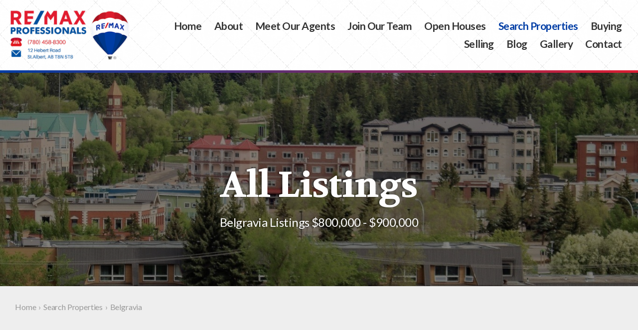

--- FILE ---
content_type: text/html; charset=UTF-8
request_url: https://www.realestatestalbert.ca/search-properties/belgravia/800000-to-900000/
body_size: 13305
content:
<!DOCTYPE html>
<html lang="en">
<head>
	<meta http-equiv="X-UA-Compatible" content="IE=edge" />
	<meta http-equiv="Content-Type" content="text/html; charset=utf-8" />
	<title>Belgravia Listings $800,000 - $900,000 | Search Properties | Re/Max Professionals</title>

	<meta name="description" content="Belgravia Listings $800,000 - $900,000" />	<link rel="canonical" href="https://www.realestatestalbert.ca/search-properties/belgravia/800000-to-900000/" />

	<meta name="viewport" content="minimum-scale=1.0, width=device-width, maximum-scale=1.0, user-scalable=no">
	<link rel="apple-touch-icon" href="/images/logo.jpg" />
	<link rel="shortcut icon" type="image/x-icon" href="/favicon.ico" />

	<meta property="og:title" content="Belgravia Listings $800,000 - $900,000 | Search Properties | Re/Max Professionals" />
	<meta property="og:type" content="website" />
	<meta property="og:url" content="https://www.realestatestalbert.ca/search-properties/belgravia/800000-to-900000/" />

			<meta property="og:image" content="https://www.realestatestalbert.ca/images/logo.jpg" />
	
	<meta property="og:site_name" content="RE/MAX Professionals" />
	<meta property="og:description" content="Belgravia Listings $800,000 - $900,000" />

	<!--font awesome-->
	<link rel="stylesheet" href="//maxcdn.bootstrapcdn.com/font-awesome/4.7.0/css/font-awesome.min.css">

	<!--stylesheets-->
	<link type="text/css" rel="stylesheet" href="/includes/plugins/lightGallery/css/lightgallery.min.css" /> 
	<link type="text/css" rel="stylesheet" href="/includes/plugins/mCustomScrollbar/jquery.mCustomScrollbar.min.css" />

	
	<link rel="stylesheet" href="/css/layout.min.css" />
	<!-- <link rel="stylesheet" media="print" href="/css/print.css"/> -->

	<!--[if lte IE 8]>
	<script type="text/javascript" src="/js/html5shiv.js"></script>
	<script type="text/javascript" src="/js/selectivizr.js"></script>
	<script type="text/javascript" src="/js/respond.min.js"></script>
	<![endif]-->

	<!--jquery libs-->
	<script type="text/javascript" src="/js/jquery-1.11.3.min.js"></script>
	<script type="text/javascript" src="/js/jquery-ui-1.10.4.min.js"></script>

		<script type="text/javascript" src="/js/jquery.ui.touch-punch.min.js"></script>
		
	<!--google maps-->
		<script src="//maps.googleapis.com/maps/api/js?key=AIzaSyBO3olq9Wn0z0ublvQ6Ak77duytxX678U0"></script>
	
	<!-- Global site tag (gtag.js) - Google Analytics - Commented out on March 22, 2019 -->
	<!-- <script async src="https://www.googletagmanager.com/gtag/js?id=UA-114476782-1"></script>
	<script>
	  window.dataLayer = window.dataLayer || [];
	  function gtag(){dataLayer.push(arguments);}
	  gtag('js', new Date());

	  gtag('config', 'UA-114476782-1'); // Google Analytics
	  gtag('config', 'AW-811166201'); // AdWords: 811166201
	</script> -->

	<!-- Google Tag Manager (Pixel Army) -->
	<script>(function(w,d,s,l,i){w[l]=w[l]||[];w[l].push({'gtm.start':
	new Date().getTime(),event:'gtm.js'});var f=d.getElementsByTagName(s)[0],
	j=d.createElement(s),dl=l!='dataLayer'?'&l='+l:'';j.async=true;j.src=
	'https://www.googletagmanager.com/gtm.js?id='+i+dl;f.parentNode.insertBefore(j,f);
	})(window,document,'script','dataLayer','GTM-W48HHTF');</script>
	<!-- End Google Tag Manager -->

	<!-- Push Notifications -->
	<link rel="manifest" href="/manifest.json" />
<script src="https://cdn.onesignal.com/sdks/OneSignalSDK.js"; async=""></script>
<script>
	var OneSignal = window.OneSignal || [];

	OneSignal.push(function() {
		OneSignal.init({
			appId: "c1ee67db-b59d-4c6a-b9e1-a6f4a72ffd2c",
			autoRegister: true,
			notifyButton: {
		        enable: true, /* Required to use the Subscription Bell */
		        size: 'small', /* One of 'small', 'medium', or 'large' */
		        theme: 'default', /* One of 'default' (red-white) or 'inverse" (white-red) */
		        position: 'bottom-left', /* Either 'bottom-left' or 'bottom-right' */
		        offset: {
		            bottom: '12px',
		            left: '20px' /* Only applied if bottom-left */
		        },
		        prenotify: true, /* Show an icon with 1 unread message for first-time site visitors */
		        showCredit: false, /* Hide the OneSignal logo */
		        text: {
		            'tip.state.unsubscribed': 'Subscribe to notifications',
		            'tip.state.subscribed': "You're subscribed to notifications",
		            'tip.state.blocked': "You've blocked notifications",
		            'message.prenotify': 'Click to subscribe to notifications',
		            'message.action.subscribed': "Thanks for subscribing!",
		            'message.action.resubscribed': "You're subscribed to notifications",
		            'message.action.unsubscribed': "You've successfully unsubscribed.",
		            'dialog.main.title': 'RE/MAX Professionals Notifications',
		            'dialog.main.button.subscribe': 'SUBSCRIBE',
		            'dialog.main.button.unsubscribe': 'UNSUBSCRIBE',
		            'dialog.blocked.title': 'Unblock Notifications',
		            'dialog.blocked.message': "Follow these instructions to allow notifications:"
		        },
		        colors: { // Customize the colors of the main button and dialog popup button
			    	'circle.background': '#c51828',
			    	'circle.foreground': 'white',
			    	'badge.background': '#c51828',
			    	'badge.foreground': 'white',
			    	'badge.bordercolor': 'white',
			    	'pulse.color': 'white',
			    	'dialog.button.background.hovering': '#c51828',
			    	'dialog.button.background.active': '#c51828',
			    	'dialog.button.background': '#c51828',
			    	'dialog.button.foreground': 'white'
			    },
		    },
		    welcomeNotification: {
		        'title': 'RE/MAX Professionals',
		        'message': 'Thank you for subscribing!'
		    },

		});
	});

	//Track the number of times the user has visited this property page (along with important property details)
	
	// Track the number of times the user has visited this community/neighbourhood page
			OneSignal.push(function() {
			var communityViews = 1;
			var communityId = 78;

			OneSignal.getTags(function(tags) {
				if(tags["community-" + communityId] != undefined) {
					communityViews = parseInt(tags["community-" + communityId]) + 1;
				}

				OneSignal.sendTag("community-" + communityId, communityViews);
			});
		});
	
	// Track the number of times the user has an Agent's Profile
	
	// Track the number of times the user has visited the Buying page and its sub-pages
	
	// Track the number of times the user has visited the Selling page and its sub-pages
	
	// Track the property search submissions
			OneSignal.push(function() {
			var selectedTypes = "";

			OneSignal.sendTags({
				'mls-number': '',
				'location': 'Belgravia',
				'price-min': '800',
				'price-max': '900',
				'size-min': '0',
				'size-max': '5000',
				'bedrooms-min': '0',
				'bedrooms-max': '4',
				'bathrooms-min': '0',
				'bathrooms-max': '4',
				'agent-id': ''
			});

			if(selectedTypes != '') {
				OneSignal.sendTags({
					'selected-types': selectedTypes
				});
			}
		});
	</script>
	<!-- Hotjar Tracking Code for https://www.realestatestalbert.ca (Pixel Army) -->
	<script>
	    (function(h,o,t,j,a,r){
	        h.hj=h.hj||function(){(h.hj.q=h.hj.q||[]).push(arguments)};
	        h._hjSettings={hjid:1070563,hjsv:6};
	        a=o.getElementsByTagName('head')[0];
	        r=o.createElement('script');r.async=1;
	        r.src=t+h._hjSettings.hjid+j+h._hjSettings.hjsv;
	        a.appendChild(r);
	    })(window,document,'https://static.hotjar.com/c/hotjar-','.js?sv=');
	</script>
</head>

<body class="page-">
	<!-- Google Tag Manager (noscript) (Pixel Army) -->
	<noscript><iframe src="https://www.googletagmanager.com/ns.html?id=GTM-W48HHTF"
	height="0" width="0" style="display:none;visibility:hidden"></iframe></noscript>
	<!-- End Google Tag Manager (noscript) -->

		
	<div id="mbl-navigation">
		<nav id="mobile-nav">
			<ul><li class="nav-header nav-logo"><a href="/"><img src="/images/ui/logo-text.png?v=1.4" alt="RE/MAX Professionals" /></a></li><li class="backItemClass"><a id="close-menu"><i class="fa fa-times"></i>Close</a></li><li><a href="/home/" class="">Home</a></li><li><a href="/about/remax-professionals/" class="" target="">About</a><ul><li class="menu-header"><a href="/about/remax-professionals/" class="" target="">About</a></li><li><a href="/about/house-service-providers/">In-House Service Providers</a></li><li><a href="/about/rainmaker-rodeo-stalbert/">Rainmaker Rodeo Event</a></li><li><a href="/about/about-re-max/">About RE/MAX</a></li><li><a href="/about/remax-professionals/">About RE/MAX Professionals</a></li><li><a href="/about/city-st-albert/">About St. Albert</a></li><li><a href="/about/co-working/">Co-Working</a></li></ul></li><li><a href="/our-agents/" class="">Meet Our Agents</a><ul><li class="menu-header"><a href="/our-agents/" class="">Meet Our Agents</a></li><li><a href="/our-agents/st-albert-real-estate-agent/">Our Broker & Owner</a></li></ul></li><li><a href="/join-our-team/" class="">Join Our Team</a><ul><li class="menu-header"><a href="/join-our-team/" class="">Join Our Team</a></li><li><a href="/join-our-team/big-brand-visibility/">Big Brand Visibility</a><ul><li class="menu-header"><a href="/join-our-team/big-brand-visibility/">Big Brand Visibility</a></li><li><a href="/join-our-team/big-brand-visibility/childrens-miracle-network/">Children&rsquo;s Miracle Network</a></li></ul></li><li><a href="/join-our-team/more-business/">More Business</a></li><li><a href="/join-our-team/high-quality-training/">High Quality Training</a></li><li><a href="/join-our-team/tools-resources/">Tools & Resources</a></li><li><a href="/join-our-team/re-max-fit-sell/">RE/MAX Fit To Sell</a></li></ul></li><li><a href="/open-houses/" class="">Open Houses</a></li><li><a href="/search-properties/all-listings/" class="active" target="">Search Properties</a><ul><li class="menu-header"><a href="/search-properties/all-listings/" class="active" target="">Search Properties</a></li><li><a href="/search-properties/about-edmonton/">About Edmonton</a><ul><li class="menu-header"><a href="/search-properties/about-edmonton/">About Edmonton</a></li><li><a href="/search-properties/about-edmonton/edmonton-neighbourhoods/">Edmonton Neighbourhoods</a></li><li><a href="/search-properties/about-edmonton/edmonton-parks-river-valley/">Edmonton Parks & River Valley</a></li><li><a href="/search-properties/about-edmonton/edmonton-culture/">Edmonton Culture</a></li></ul></li><li><a href="/search-properties/featured-listings/">Office Listings</a></li><li><a href="/search-properties/new-office-listings/">New Office Listings</a></li><li><a href="/search-properties/all-listings/">All Listings</a></li><li><a href="/search-properties/st-albert-map-search/">St Albert Map Search</a></li></ul></li><li><a href="/buying/buying-home/" class="" target="">Buying</a><ul><li class="menu-header"><a href="/buying/buying-home/" class="" target="">Buying</a></li><li><a href="/buying/buying-home/">Buying A Home</a></li><li><a href="/buying/home-buyers-guide/">Home Buyers Guide</a><ul><li class="menu-header"><a href="/buying/home-buyers-guide/">Home Buyers Guide</a></li><li><a href="/buying/home-buyers-guide/pre-shopping/">Pre-Shopping</a></li><li><a href="/buying/home-buyers-guide/home-buying-needs-wants/">Home Buying Needs & Wants</a></li><li><a href="/buying/home-buyers-guide/arranging-mortgage/">Arranging A Mortgage</a></li><li><a href="/buying/home-buyers-guide/viewing-homes/">Viewing Homes</a></li><li><a href="/buying/home-buyers-guide/offer/">The Offer</a></li><li><a href="/buying/home-buyers-guide/closing/">Closing</a></li><li><a href="/buying/home-buyers-guide/move/">The Move</a></li><li><a href="/buying/home-buyers-guide/afford/">What Can You Afford?</a></li><li><a href="/buying/home-buyers-guide/consider-present-future-lifestyle/">Consider Your Present and Future Lifestyle</a></li><li><a href="/buying/home-buyers-guide/house-hunting-tips/">3 House Hunting Tips</a></li><li><a href="/buying/home-buyers-guide/home-buying-team/">Your Home Buying Team</a></li><li><a href="/buying/home-buyers-guide/rrsps-help-first-time-st-albert-area-home-buyers/">RRSPs Can Help First Time St. Albert & Area Home Buyers</a></li><li><a href="/buying/home-buyers-guide/cmhc-helping-canadian-dream/">CMHC – Helping With the Canadian Dream</a></li><li><a href="/buying/home-buyers-guide/9-biggest-relocation-mistakes-avoid-them/">9 Biggest Relocation Mistakes & How to Avoid Them</a></li><li><a href="/buying/home-buyers-guide/make-most-move-up/">How to Make the Most of Your Move Up</a></li><li><a href="/buying/home-buyers-guide/benefits-buyer-agency-agreement/">Benefits of Buyer Agency Agreement</a></li><li><a href="/buying/home-buyers-guide/solid-reasons-investing-real-estate/">Solid Reasons for Investing in Real Estate</a></li><li><a href="/buying/home-buyers-guide/mortgage-overview/">Mortgage Overview</a></li><li><a href="/buying/home-buyers-guide/choosing-mortgage-meet-needs/">Choosing a Mortgage to Meet Your Needs</a></li><li><a href="/buying/home-buyers-guide/qualifying-mortgage/">Qualifying For a Mortgage</a></li><li><a href="/buying/home-buyers-guide/make-most-mortgage/">Make the Most of Your Mortgage</a></li><li><a href="/buying/home-buyers-guide/shave-years-off-mortgage/">Shave Years Off Your Mortgage</a></li><li><a href="/buying/home-buyers-guide/dont-forget-about-these-costs/">Don&rsquo;t Forget About These Costs</a></li><li><a href="/buying/home-buyers-guide/avoid-most-common-buyer-errors/">How to Avoid the Most Common Buyer Errors</a></li><li><a href="/buying/home-buyers-guide/take-off-rose-coloured-glasses-save-money/">Take Off the Rose Coloured Glasses and Save Money</a></li><li><a href="/buying/home-buyers-guide/fair-market-value/">What is Fair Market Value?</a></li><li><a href="/buying/home-buyers-guide/dont-pay-much-next-home/">Don&rsquo;t Pay Too Much For Your Next Home</a></li><li><a href="/buying/home-buyers-guide/understanding-offer/">Understanding the Offer</a></li><li><a href="/buying/home-buyers-guide/behind-scenes-closing-day/">Behind the Scenes of Closing Day</a></li><li><a href="/buying/home-buyers-guide/save-money-next-move/">Save Money on Your Next Move</a></li><li><a href="/buying/home-buyers-guide/making-moving-manageable/">Making Moving Manageable</a></li></ul></li><li><a href="/buying/dream-home-finder/">Dream Home Finder</a></li><li><a href="/buying/about-buyer-agency/">About Buyer Agency</a></li><li><a href="/buying/investors/">Investors</a></li></ul></li><li><a href="/selling/selling-home/" class="" target="">Selling</a><ul><li class="menu-header"><a href="/selling/selling-home/" class="" target="">Selling</a></li><li><a href="/selling/selling-home/">Selling A Home</a></li><li><a href="/selling/home-sellers-guide/">Home Sellers Guide</a><ul><li class="menu-header"><a href="/selling/home-sellers-guide/">Home Sellers Guide</a></li><li><a href="/selling/home-sellers-guide/thinking-selling/">Thinking of Selling?</a></li><li><a href="/selling/home-sellers-guide/getting-ready/">Getting Ready</a></li><li><a href="/selling/home-sellers-guide/marketing-home/">Marketing Your Home</a></li><li><a href="/selling/home-sellers-guide/screening-offers/">Screening Offers</a></li><li><a href="/selling/home-sellers-guide/closing-sale/">Closing The Sale</a></li><li><a href="/selling/home-sellers-guide/best-time-sell-home/">The Best Time to Sell Your Home</a></li><li><a href="/selling/home-sellers-guide/costs-associated-selling/">Costs Associated With Selling</a></li><li><a href="/selling/home-sellers-guide/sell-home-fast-top-dollar/">Sell Your Home Fast, For Top Dollar</a></li><li><a href="/selling/home-sellers-guide/selling-home-yourself/">Selling Your Home Yourself</a></li><li><a href="/selling/home-sellers-guide/tech-savvy-real-estate-agent-saves-money/">A Tech-Savvy Real Estate Agent Saves You Money</a></li><li><a href="/selling/home-sellers-guide/right-price-affects-bottom-line/">The Right Price Affects Your Bottom Line</a></li><li><a href="/selling/home-sellers-guide/selling-make-most-move-up/">Selling - Make the Most of Your Move Up</a></li><li><a href="/selling/home-sellers-guide/selling-fair-market-value/">Selling - What is Fair Market Value?</a></li><li><a href="/selling/home-sellers-guide/keep-head-during-divorce/">How To Keep Your Head During a Divorce</a></li><li><a href="/selling/home-sellers-guide/selling-9-relocation-mistakes-avoid-them/">Selling - 9 Relocation Mistakes & How To Avoid Them</a></li><li><a href="/selling/home-sellers-guide/real-estate-agent-save-money/">A Real Estate Agent Can Save You Money</a></li><li><a href="/selling/home-sellers-guide/26-questions-ask-real-estate-agent/">26 Questions to Ask Your Real Estate Agent</a></li><li><a href="/selling/home-sellers-guide/most-valuable-resources/">Your Most Valuable Resources</a></li><li><a href="/selling/home-sellers-guide/protect-equity/">Protect Your Equity</a></li><li><a href="/selling/home-sellers-guide/understanding-market-conditions/">Understanding Market Conditions</a></li><li><a href="/selling/home-sellers-guide/gather-documents/">Gather Your Documents</a></li><li><a href="/selling/home-sellers-guide/determine-homes-worth/">How To Determine Your Home&rsquo;s Worth</a></li><li><a href="/selling/home-sellers-guide/easing-sellers-stress/">Easing Seller&rsquo;s Stress</a></li><li><a href="/selling/home-sellers-guide/curb-appeal-enhance-bottom-line/">Curb Appeal Can Enhance Your Bottom Line</a></li><li><a href="/selling/home-sellers-guide/low-cost-ways-improve-homes-interior/">Low Cost Ways to Improve Your Home&rsquo;s Interior</a></li><li><a href="/selling/home-sellers-guide/pass-home-inspection/">How to Pass Your Home Inspection</a></li><li><a href="/selling/home-sellers-guide/making-repairs-prior-selling/">Making Repairs Prior Selling</a></li><li><a href="/selling/home-sellers-guide/simple-senses-sell-homes/">Simple Senses Sell Homes</a></li><li><a href="/selling/home-sellers-guide/showtime/">It&rsquo;s Showtime</a></li><li><a href="/selling/home-sellers-guide/understanding-offer/">Understanding the Offer</a></li><li><a href="/selling/home-sellers-guide/seek-legal-representation/">Seek Legal Representation</a></li><li><a href="/selling/home-sellers-guide/5-reasons-home-isnt-selling/">5 Reasons Your Home Isn&rsquo;t Selling</a></li><li><a href="/selling/home-sellers-guide/sold/">It&rsquo;s Sold</a></li></ul></li><li><a href="/selling/sale-owner/">For Sale By Owner?</a></li></ul></li><li><a href="/blog/" class="">Blog</a></li><li><a href="/gallery/" class="">Gallery</a></li><li><a href="/contact/" class="">Contact</a></li><li class="contact-info"><div><i class="fa fa-map-marker"></i><a class="gconversion" data-conversion="office-address" href="http://maps.google.ca/maps?q=12+Hebert+Road%2C+St.+Albert%2C+AB+T8N+5T8" target="_blank">12 Hebert Road<br/>St. Albert, AB<br/>T8N 5T8</a></div><div><i class="fa fa-mobile"></i><a class="gconversion" data-conversion="office-phone" href="tel:+1-780-458-8300">(780) 458-8300</a></div><div><i class="fa fa-envelope"></i><a class="gconversion" data-conversion="office-email" href="mailto:info@realestatestalbert.ca">info@realestatestalbert.ca</a></div></li></ul>
		</nav>
	</div>

	<!--open wrapper-->
	<div id="wrapper">
		<header>
			<div class="nav-bar">
				<div class="container-lg">
					<!-- <div class="site-branding">
						<a href="/"><img src="/images/ui/logo.png" alt="RE/MAX Professionals"></a>
					</div> --> <!-- close .site-branding -->

					<div class="site-info">
						<ul class="contact-info">
							<li class="company-logo"><a href="/"><img src="/images/ui/logo-text.png?v=1.4" alt="RE/MAX Professionals" /></a></li>
														
						</ul> <!-- close contact-info -->
					</div> <!-- close site-info -->

					<a id="mbl-toggle" class="nav-toggle open" href="#">
						<span></span>
						<span></span>
						<span></span>
						<span></span>
					</a>

				    <!--open main-navigation-->
				    <nav id="main-navigation">
				    	<ul><li><a href="/home/" class="">Home</a></li><li><a href="/about/remax-professionals/" class="" target="">About</a><ul><li class="menu-header"><a href="/about/remax-professionals/" class="" target="">About</a></li><li><a href="/about/house-service-providers/">In-House Service Providers</a></li><li><a href="/about/rainmaker-rodeo-stalbert/">Rainmaker Rodeo Event</a></li><li><a href="/about/about-re-max/">About RE/MAX</a></li><li><a href="/about/remax-professionals/">About RE/MAX Professionals</a></li><li><a href="/about/city-st-albert/">About St. Albert</a></li><li><a href="/about/co-working/">Co-Working</a></li></ul></li><li><a href="/our-agents/" class="">Meet Our Agents</a><ul><li class="menu-header"><a href="/our-agents/" class="">Meet Our Agents</a></li><li><a href="/our-agents/st-albert-real-estate-agent/">Our Broker & Owner</a></li></ul></li><li><a href="/join-our-team/" class="">Join Our Team</a><ul><li class="menu-header"><a href="/join-our-team/" class="">Join Our Team</a></li><li><a href="/join-our-team/big-brand-visibility/">Big Brand Visibility</a><ul><li class="menu-header"><a href="/join-our-team/big-brand-visibility/">Big Brand Visibility</a></li><li><a href="/join-our-team/big-brand-visibility/childrens-miracle-network/">Children&rsquo;s Miracle Network</a></li></ul></li><li><a href="/join-our-team/more-business/">More Business</a></li><li><a href="/join-our-team/high-quality-training/">High Quality Training</a></li><li><a href="/join-our-team/tools-resources/">Tools & Resources</a></li><li><a href="/join-our-team/re-max-fit-sell/">RE/MAX Fit To Sell</a></li></ul></li><li><a href="/open-houses/" class="">Open Houses</a></li><li><a href="/search-properties/all-listings/" class="active" target="">Search Properties</a><ul><li class="menu-header"><a href="/search-properties/all-listings/" class="active" target="">Search Properties</a></li><li><a href="/search-properties/about-edmonton/">About Edmonton</a><ul><li class="menu-header"><a href="/search-properties/about-edmonton/">About Edmonton</a></li><li><a href="/search-properties/about-edmonton/edmonton-neighbourhoods/">Edmonton Neighbourhoods</a></li><li><a href="/search-properties/about-edmonton/edmonton-parks-river-valley/">Edmonton Parks & River Valley</a></li><li><a href="/search-properties/about-edmonton/edmonton-culture/">Edmonton Culture</a></li></ul></li><li><a href="/search-properties/featured-listings/">Office Listings</a></li><li><a href="/search-properties/new-office-listings/">New Office Listings</a></li><li><a href="/search-properties/all-listings/">All Listings</a></li><li><a href="/search-properties/st-albert-map-search/">St Albert Map Search</a></li></ul></li><li><a href="/buying/buying-home/" class="" target="">Buying</a><ul><li class="menu-header"><a href="/buying/buying-home/" class="" target="">Buying</a></li><li><a href="/buying/buying-home/">Buying A Home</a></li><li><a href="/buying/home-buyers-guide/">Home Buyers Guide</a><ul><li class="menu-header"><a href="/buying/home-buyers-guide/">Home Buyers Guide</a></li><li><a href="/buying/home-buyers-guide/pre-shopping/">Pre-Shopping</a></li><li><a href="/buying/home-buyers-guide/home-buying-needs-wants/">Home Buying Needs & Wants</a></li><li><a href="/buying/home-buyers-guide/arranging-mortgage/">Arranging A Mortgage</a></li><li><a href="/buying/home-buyers-guide/viewing-homes/">Viewing Homes</a></li><li><a href="/buying/home-buyers-guide/offer/">The Offer</a></li><li><a href="/buying/home-buyers-guide/closing/">Closing</a></li><li><a href="/buying/home-buyers-guide/move/">The Move</a></li><li><a href="/buying/home-buyers-guide/afford/">What Can You Afford?</a></li><li><a href="/buying/home-buyers-guide/consider-present-future-lifestyle/">Consider Your Present and Future Lifestyle</a></li><li><a href="/buying/home-buyers-guide/house-hunting-tips/">3 House Hunting Tips</a></li><li><a href="/buying/home-buyers-guide/home-buying-team/">Your Home Buying Team</a></li><li><a href="/buying/home-buyers-guide/rrsps-help-first-time-st-albert-area-home-buyers/">RRSPs Can Help First Time St. Albert & Area Home Buyers</a></li><li><a href="/buying/home-buyers-guide/cmhc-helping-canadian-dream/">CMHC – Helping With the Canadian Dream</a></li><li><a href="/buying/home-buyers-guide/9-biggest-relocation-mistakes-avoid-them/">9 Biggest Relocation Mistakes & How to Avoid Them</a></li><li><a href="/buying/home-buyers-guide/make-most-move-up/">How to Make the Most of Your Move Up</a></li><li><a href="/buying/home-buyers-guide/benefits-buyer-agency-agreement/">Benefits of Buyer Agency Agreement</a></li><li><a href="/buying/home-buyers-guide/solid-reasons-investing-real-estate/">Solid Reasons for Investing in Real Estate</a></li><li><a href="/buying/home-buyers-guide/mortgage-overview/">Mortgage Overview</a></li><li><a href="/buying/home-buyers-guide/choosing-mortgage-meet-needs/">Choosing a Mortgage to Meet Your Needs</a></li><li><a href="/buying/home-buyers-guide/qualifying-mortgage/">Qualifying For a Mortgage</a></li><li><a href="/buying/home-buyers-guide/make-most-mortgage/">Make the Most of Your Mortgage</a></li><li><a href="/buying/home-buyers-guide/shave-years-off-mortgage/">Shave Years Off Your Mortgage</a></li><li><a href="/buying/home-buyers-guide/dont-forget-about-these-costs/">Don&rsquo;t Forget About These Costs</a></li><li><a href="/buying/home-buyers-guide/avoid-most-common-buyer-errors/">How to Avoid the Most Common Buyer Errors</a></li><li><a href="/buying/home-buyers-guide/take-off-rose-coloured-glasses-save-money/">Take Off the Rose Coloured Glasses and Save Money</a></li><li><a href="/buying/home-buyers-guide/fair-market-value/">What is Fair Market Value?</a></li><li><a href="/buying/home-buyers-guide/dont-pay-much-next-home/">Don&rsquo;t Pay Too Much For Your Next Home</a></li><li><a href="/buying/home-buyers-guide/understanding-offer/">Understanding the Offer</a></li><li><a href="/buying/home-buyers-guide/behind-scenes-closing-day/">Behind the Scenes of Closing Day</a></li><li><a href="/buying/home-buyers-guide/save-money-next-move/">Save Money on Your Next Move</a></li><li><a href="/buying/home-buyers-guide/making-moving-manageable/">Making Moving Manageable</a></li></ul></li><li><a href="/buying/dream-home-finder/">Dream Home Finder</a></li><li><a href="/buying/about-buyer-agency/">About Buyer Agency</a></li><li><a href="/buying/investors/">Investors</a></li></ul></li><li><a href="/selling/selling-home/" class="" target="">Selling</a><ul><li class="menu-header"><a href="/selling/selling-home/" class="" target="">Selling</a></li><li><a href="/selling/selling-home/">Selling A Home</a></li><li><a href="/selling/home-sellers-guide/">Home Sellers Guide</a><ul><li class="menu-header"><a href="/selling/home-sellers-guide/">Home Sellers Guide</a></li><li><a href="/selling/home-sellers-guide/thinking-selling/">Thinking of Selling?</a></li><li><a href="/selling/home-sellers-guide/getting-ready/">Getting Ready</a></li><li><a href="/selling/home-sellers-guide/marketing-home/">Marketing Your Home</a></li><li><a href="/selling/home-sellers-guide/screening-offers/">Screening Offers</a></li><li><a href="/selling/home-sellers-guide/closing-sale/">Closing The Sale</a></li><li><a href="/selling/home-sellers-guide/best-time-sell-home/">The Best Time to Sell Your Home</a></li><li><a href="/selling/home-sellers-guide/costs-associated-selling/">Costs Associated With Selling</a></li><li><a href="/selling/home-sellers-guide/sell-home-fast-top-dollar/">Sell Your Home Fast, For Top Dollar</a></li><li><a href="/selling/home-sellers-guide/selling-home-yourself/">Selling Your Home Yourself</a></li><li><a href="/selling/home-sellers-guide/tech-savvy-real-estate-agent-saves-money/">A Tech-Savvy Real Estate Agent Saves You Money</a></li><li><a href="/selling/home-sellers-guide/right-price-affects-bottom-line/">The Right Price Affects Your Bottom Line</a></li><li><a href="/selling/home-sellers-guide/selling-make-most-move-up/">Selling - Make the Most of Your Move Up</a></li><li><a href="/selling/home-sellers-guide/selling-fair-market-value/">Selling - What is Fair Market Value?</a></li><li><a href="/selling/home-sellers-guide/keep-head-during-divorce/">How To Keep Your Head During a Divorce</a></li><li><a href="/selling/home-sellers-guide/selling-9-relocation-mistakes-avoid-them/">Selling - 9 Relocation Mistakes & How To Avoid Them</a></li><li><a href="/selling/home-sellers-guide/real-estate-agent-save-money/">A Real Estate Agent Can Save You Money</a></li><li><a href="/selling/home-sellers-guide/26-questions-ask-real-estate-agent/">26 Questions to Ask Your Real Estate Agent</a></li><li><a href="/selling/home-sellers-guide/most-valuable-resources/">Your Most Valuable Resources</a></li><li><a href="/selling/home-sellers-guide/protect-equity/">Protect Your Equity</a></li><li><a href="/selling/home-sellers-guide/understanding-market-conditions/">Understanding Market Conditions</a></li><li><a href="/selling/home-sellers-guide/gather-documents/">Gather Your Documents</a></li><li><a href="/selling/home-sellers-guide/determine-homes-worth/">How To Determine Your Home&rsquo;s Worth</a></li><li><a href="/selling/home-sellers-guide/easing-sellers-stress/">Easing Seller&rsquo;s Stress</a></li><li><a href="/selling/home-sellers-guide/curb-appeal-enhance-bottom-line/">Curb Appeal Can Enhance Your Bottom Line</a></li><li><a href="/selling/home-sellers-guide/low-cost-ways-improve-homes-interior/">Low Cost Ways to Improve Your Home&rsquo;s Interior</a></li><li><a href="/selling/home-sellers-guide/pass-home-inspection/">How to Pass Your Home Inspection</a></li><li><a href="/selling/home-sellers-guide/making-repairs-prior-selling/">Making Repairs Prior Selling</a></li><li><a href="/selling/home-sellers-guide/simple-senses-sell-homes/">Simple Senses Sell Homes</a></li><li><a href="/selling/home-sellers-guide/showtime/">It&rsquo;s Showtime</a></li><li><a href="/selling/home-sellers-guide/understanding-offer/">Understanding the Offer</a></li><li><a href="/selling/home-sellers-guide/seek-legal-representation/">Seek Legal Representation</a></li><li><a href="/selling/home-sellers-guide/5-reasons-home-isnt-selling/">5 Reasons Your Home Isn&rsquo;t Selling</a></li><li><a href="/selling/home-sellers-guide/sold/">It&rsquo;s Sold</a></li></ul></li><li><a href="/selling/sale-owner/">For Sale By Owner?</a></li></ul></li><li><a href="/blog/" class="">Blog</a></li><li><a href="/gallery/" class="">Gallery</a></li><li><a href="/contact/" class="">Contact</a></li></ul>
				    </nav><!--close main-navigation-->
				</div> <!-- close container-lg -->
			</div> <!-- close nav-bar -->		

			
<div class="banner responsive-bg with-image overlay-black" data-src="search-properties-180415071258.JPG" data-dir="heroes">
	<div class="page-info container a_fadeIn"><h1 class="page-title">All Listings</h1><p class="page-description">Belgravia Listings $800,000 - $900,000</p></div></div> <!-- close banner -->		</header>

		<main id="body-content">
			<nav id="breadcrumbs">
	<div class="container">
		<ol itemscope itemtype="http://schema.org/BreadcrumbList">
			<li itemprop="itemListElement" itemscope itemtype="http://schema.org/ListItem"><a itemprop='item' href='https://www.realestatestalbert.ca/'><span itemprop="name">Home</span></a><meta itemprop='position' content='1' /> <span class="divider">&rsaquo;</span></li>

		    <li itemprop='itemListElement' itemscope itemtype='http://schema.org/ListItem'><a itemprop='item' href='https://www.realestatestalbert.ca/search-properties/' ><span itemprop='name'>Search Properties</span></a><meta itemprop='position' content='2' />  <span class="divider">›</span>  </li> <li itemprop='itemListElement' itemscope itemtype='http://schema.org/ListItem'><a itemprop='item' href='https://www.realestatestalbert.ca/search-properties/belgravia/' ><span itemprop='name'>Belgravia</span></a><meta itemprop='position' content='3' />  </li> 		</ol>
	</div> <!-- close .container -->
</nav><script type="text/javascript">

var path = '/';
var properties = [{"property_id":"225380292","listing_id":"E4467472","listing_class":"RESIDENTIAL","agent_id":"E017122","agent_id2":null,"agent_id3":null,"price":"829000.00","status":"For Sale","image":null,"image_alt":null,"property_type":"Single Family","lot_size_sqft":"6039.840","lot_size_m2":"561.120","lot_shape":"Rectangular","lot_dim":null,"acres":null,"acreage":0,"ownership_type":"Private","building_type":"Detached Single Family","building_style":"2 Storey","building_size_sqft":"1802.220","building_size_m2":"167.430","building_year":"1949","building_levels":"3","building_exterior":"Wood,Stucco","floors_total":null,"rooms_above_grade":6,"city_quadrant":"NW","exposure":"North","unit_exposure":"","zone":"Zone 15","address":"11627 76 Avenue","address_direction":"","address_number":"11627","address_number_low":"","address_post_direction":"","address_street":"76","address_suite":"","address_street_designation":"Avenue","city":"Edmonton","province":"Alberta","postalcode":"T6G 0K9","display_pc":1,"country":"Canada","neighbourhood":"Belgravia","nearest_town":null,"land_title":"Fee Simple","township1":null,"section1":null,"quarter1":null,"quarter_section1":null,"range1":null,"meridian_west":null,"area_region":"Edmonton","amenities":"Deck, No Smoking Home, Vaulted Ceiling","amenities_nearby":"Back Lane, Fenced, Golf Nearby, Landscaped, Public Transportation, Schools, Subdividable Lot","school_bus":null,"goods_included":"Dishwasher-Built-In, Dryer, Microwave Hood Fan, Refrigerator, Stove-Electric, Washer","age_minimum":null,"bedrooms":4,"bedrooms_above_grade":3,"bathrooms":3,"bathrooms_full":3,"bathrooms_half":0,"ensuite":0,"parking_type":"Double Garage Detached","parking_spaces":4,"garage":"1","road_access":"See Remarks","basement":"","fireplace":1,"fireplace_fuel":"Wood","fireplace_type":"","heating_fuel":"","heating_type":"Forced Air-1,Natural Gas","efficiency_rating":null,"flooring":"Carpet,Ceramic Tile,Hardwood","roofing":"Asphalt Shingles","construction_type":"Wood,Stucco","foundation":"Concrete Perimeter","balcony_terrace":null,"elevator":null,"out_building":"","sewer_septic":"","water_supply":"","frontage":"15.54","public_remarks":"For those who live their Expression, this architect-designed Belgravia home offers a rare blend of personality, pedigree, and design-forward living. Steps from the University of Alberta, the river valley, and the LRT, it\u2019s a unique opportunity to own a home where design comes first. Renovated in the 1970s by an architect-owner, the interior was later refined by renowned Canadian designer Meredith Heron, blending mid-century with bold 1980s post-modern confidence. Striking geometry, rich colour, and curated texture will inspire you as you make this home your own. The entire second storey is devoted to the primary suite, a private retreat with treetop views. Outside, the home sits on a quiet tree-lined street with mature landscaping and excellent walkability to caf\u00e9s, parks, and trail networks. If you\u2019re seeking a home that embraces personality and refuses predictability, this architectural Belgravia gem awaits.","condo_name":null,"condo_fees":null,"condo_fees_include":"","hoa_fees":null,"hoa_fees_include":"","tax_amount":null,"tax_roll":null,"tax_year":null,"url_brochure":"https:\/\/www.relahq.com\/listing-preview\/223860101","url_video":"https:\/\/youriguide.com\/11627_76_ave_nw_edmonton_ab\/","floor_plan":null,"location_lat":"53.51199339999999","location_lng":"-113.5329874","location_type":"ROOFTOP","google_map":1,"default_photo":null,"photos_count":58,"photos_last_updated":"2025-12-04 17:40:54","last_updated":"2025-12-04 17:40:12","status_checked":"2025-12-13 06:10:10","date_listed":"2025-12-04 17:40:10","date_added":"2025-12-11 13:00:30","agent_name":"Nathan Mol","agent_office":"Liv Real Estate","idx_feed":true}];
var total_properties = 1;
var agent_ids = 'E019868,E010042,E011520,E007432,E011673,E013592,E005440,E022918,E003779,E011945,E021010,E011349,E022025,E013177,E018159,E021060,E012646,E022020,E009814,E022814,E011907,E013324,E017402,E0247465,E023657,E0248120,E024233,E0247245,E0247000,E0248424,E022791,error';
var markerClusterer = null;
var map = null;	

</script>
<script type="text/javascript" src="/js/markerclusterer.min.js"></script>
<script type="text/javascript">
		
function refreshMap(){
	if(markerClusterer){
		markerClusterer.clearMarkers();
	}
		
	var infoWindows = [];
	var thisInfoWindow = '';
	
	var markers = [];
	var markerImage = new google.maps.MarkerImage('/images/ui/googlemap_pin.png');
	// var markerImageFeatured = new google.maps.MarkerImage('/images/ui/googlemap_featuredpin.png');
	var markerImageFeatured = new google.maps.MarkerImage('/images/ui/googlemap_pin.png');

	var counter=0;
	for (var i=0; i<total_properties; ++i) {
		var lat = parseFloat(properties[i].location_lat);
		var lng = parseFloat(properties[i].location_lng);
		var property = properties[i];

		if(lat != "" && lng != "" && (lat > 49 && lat < 60) && (lng > -120 && lng < 110) && property.display_pc){
		
			var latLng = new google.maps.LatLng(lat,lng);
			
			var markerIcon = markerImage;
			if(property.agent_id == undefined || agent_ids.search(property.agent_id) != -1){
				markerIcon = markerImageFeatured; 
			}
			
			var contentString = '<div class="details-box">';
				// contentString += 'Courtesy of '+property.agent_name+' of '+property.agent_office+'<br />';
				// contentString += '<span class="property-status '+(property.status.replace(" ", "-")).toLowerCase()+'">'+property.status+'</span>';
				contentString += '<p class="property-courtesy"><small>Courtesy of ' + property.agent_name + ' of ' + property.agent_office + '</small></p>';
				if(property.price != null){ contentString += '<h4><a href="/search-properties/'+property.listing_id+'/"><span class="currency superscript">$</span>'+(Math.round(property.price)).toString().replace(/\B(?=(\d{3})+(?!\d))/g, ",")+'</a></h4>'; }
				contentString += '<p class="property-address"><a href="/search-properties/'+property.listing_id+'/">' + (property.display_pc ? property.address+', ' : '')+property.city+'</a></p>';

				property.specs = [];

				if(property.building_size_sqft != null && property.building_size_sqft != 0){
					property.specs.push(property.building_size_sqft + ' SF');
				}
				if(property.acres != null && property.acres != 0){
					property.specs.push(property.acres + ' AC');
				}
				if(property.bedrooms != null && property.bedrooms != 0){
					property.specs.push(property.bedrooms + ' BD');
				}
				if(property.bathrooms != null && property.bathrooms != 0){
					property.specs.push(property.bathrooms + ' BA');
				}

				if(property.specs.length > 0){
					contentString += '<small class="property-specs">';
						contentString += property.specs.join('<span class="slash-divider">/</span>');
					contentString += '</small>';
				}
				// contentString += '<a href="/search-properties/'+property.listing_id+'/">View Property</a>';
			contentString += '</div>';
			
			var marker = new google.maps.Marker({
				position: latLng,
				icon: markerIcon,
				animation: google.maps.Animation.DROP,
				property_index: i,
				property_id: properties[i].property_id,
				listing_id: properties[i].listing_id,
				property_content: contentString,
				infoWindowIndex : counter
			});
		
			var randNum = Math.floor((Math.random() * 9) + 1);
			var infoWindow = new google.maps.InfoWindow({
				content: '<div class="info-window"><a class="property-image" href="/search-properties/'+property.listing_id+'/">' + (property.status != 'For Sale' ? '<span class="property-status '+(property.status.replace(" ", "-")).toLowerCase()+'">'+property.status+'</span>' : '') + '<img src="/images/properties/default_'+randNum+'.jpg" alt="View Property" /></a>'+contentString+'</div>'
			});
			
			google.maps.event.addListener(marker, 'click', 
				function(event) {
					map.panTo(event.latLng);
					if(thisInfoWindow != ''){
						thisInfoWindow.close();
						thisInfoWindow = '';
					}
				
					thisInfoWindow = infoWindows[this.infoWindowIndex];
					var property_index = this.property_index;
					var property_id = this.property_id;
					var property_status = properties[property_index].status;
					var listing_id = this.listing_id;
					var contentString = this.property_content;
					
					$.ajax({
						url: '/js/ajax/get_photos.php',
						data: 'property_id='+property_id,
						type: 'post',
						success: function(data){
							if(data != 'error' && data != 'sold'){
								thisInfoWindow.setContent('<div class="info-window"><a class="property-image" href="/search-properties/'+listing_id+'/">' + (property_status != 'For Sale' ? '<span class="property-status '+(property_status.replace(" ", "-")).toLowerCase()+'">'+property_status+'</span>' : '') + '<img src="/images/properties/default_'+randNum+'.jpg" alt="View Property '+listing_id+'" /><div class="img-holder" style="background-image:url(' + data + ');"></div></a>'+contentString+'</div>');
							}
						}
					});
					
					thisInfoWindow.open(map, this);
				}
			);
			
			infoWindows.push(infoWindow);
			markers.push(marker);
			
			counter++;
			
		}
		
	}

	markerClusterer = new MarkerClusterer(map, markers, {
		gridSize: 20,
		maxZoom: 13,
	});
}
	
function mapProperties() {
	map = new google.maps.Map(document.getElementById('property-map'), {
		zoom: 9,
		center: new google.maps.LatLng(53.541330, -113.491986),
		mapTypeId: google.maps.MapTypeId.ROADMAP
	});
	refreshMap();
}

function clearClusters(e) {
	e.preventDefault();
	e.stopPropagation();
	markerClusterer.clearMarkers();
}
	
$(function(){
	$('#search-results').tabs({
		show: {effect: "fadeIn", duration: 300},
		hide: {effect: "fadeOut", duration: 300},
		activate: function(event, ui) {
			if(ui.newTab.attr('id') == "loadmap"){
				mapProperties();
			}
		}
	});
});


</script><section class="panel standard">
					<div class="container"><div class="content-wrapper a_fadeIn"><h2>Belgravia</h2><div class="price-filters-wrapper"><h3>Community Price Filters</h3><ul class="price-filters"><li><a href="/search-properties/all-listings/" class="">All Listings</a></li><li><a href="/search-properties/belgravia/under-100000/" class="">Under $100,000</a></li><li><a href="/search-properties/belgravia/100000-to-200000/" class="">$100,000 - $200,000</a></li><li><a href="/search-properties/belgravia/200000-to-300000/" class="">$200,000 - $300,000</a></li><li><a href="/search-properties/belgravia/300000-to-400000/" class="">$300,000 - $400,000</a></li><li><a href="/search-properties/belgravia/400000-to-500000/" class="">$400,000 - $500,000</a></li><li><a href="/search-properties/belgravia/500000-to-600000/" class="">$500,000 - $600,000</a></li><li><a href="/search-properties/belgravia/600000-to-700000/" class="">$600,000 - $700,000</a></li><li><a href="/search-properties/belgravia/700000-to-800000/" class="">$700,000 - $800,000</a></li><li><a href="/search-properties/belgravia/800000-to-900000/" class="">$800,000 - $900,000</a></li><li><a href="/search-properties/belgravia/900000-to-1000000/" class="">$900,000 - $1,000,000</a></li><li><a href="/search-properties/belgravia/over-1000000/" class="">Over $1,000,000</a></li></ul></div><div id="properties"><form id="search-form" action="" method="get" class="ui-tabs-panel clearfix" style="display:none;"><h2>Search All Listings</h2><div class="form-group">
					<label class="inline-block">By MLS<sup>&reg;</sup> Number</label>

					<div class="input-button">
						<input type="text" name="mls_number" value="" />
						<button type="submit" name="search"><i class="fa fa-search"></i></button>
					</div>
				</div><div id="advanced-search" class="clearfix">
					<h3 class="clear">Advanced Search</h3>
					
					<div class="form-column other-filters clearfix">
						<div class="form-group f_left">
							<label>City or Neighbourhood in Alberta</label>
							<div class="ui-front clear">
								<input type="text" name="location" class="property-locations-auto" value="Belgravia" placeholder="Any" />
							</div>
						</div>
						<div class="form-group f_left">
							<label>Property Updated</label>
							<select name="days_since_updated">
								<option value="7">Last 7 Days</option>
								<option value="30">Last 30 Days</option>
								<option value="60">Last 60 days</option>
								<option value="90">Last 90 Days</option>
								<option value="180">Last 6 Months</option>
								<option value="365" selected>Last 12 Months</option>
							</select>
						</div>
						<div class="form-group f_left">
							<label class="inline-block">Price Range</label>
							<small id="price-range" class="slider-input">$800K - $900K</small>
							<input type="hidden" name="price_min" id="price-min" value="800" />
							<input type="hidden" name="price_max" id="price-max" value="900" />
							<input type="hidden" name="price_limit" id="price-limit" value="1000.01" />
							<div id="slider-price" class="slider"></div>
						</div>
						<div class="form-group f_left">
							<label class="inline-block">Size (Sqft)</label>
							<small id="size-range" class="slider-input">0 - 5000</small>
							<input type="hidden" name="size_min" id="size-min" value="0" />
							<input type="hidden" name="size_max" id="size-max" value="5000" />
							<input type="hidden" name="size_limit" id="size-limit" value="10000" />
							<div id="slider-size" class="slider"></div>
						</div>
						<div class="form-group f_left">
							<label class="inline-block">Bedrooms</label>
							<small id="bedrooms-range" class="slider-input">0 - 4</small>
							<input type="hidden" name="bedrooms_min" id="bedrooms-min" value="0" />
							<input type="hidden" name="bedrooms_max" id="bedrooms-max" value="4" />
							<input type="hidden" name="bedrooms_limit" id="bedrooms-limit" value="6" />
							<div id="slider-bedrooms" class="slider"></div>
						</div>
						<div class="form-group f_left">
							<label class="inline-block">Bathrooms</label>
							<small id="bathrooms-range" class="slider-input">0 - 4</small>
							<input type="hidden" name="bathrooms_min" id="bathrooms-min" value="0" />
							<input type="hidden" name="bathrooms_max" id="bathrooms-max" value="4" />
							<input type="hidden" name="bathrooms_limit" id="bathrooms-limit" value="6" />
							<div id="slider-bathrooms" class="slider"></div>
						</div>
					</div><div class="form-column type-filter">
						<div class="form-group">
							<label>Property Type</label>
							<div id="search_criteria" class="multiselect"><div class="checkbox-wrapper"><input type="checkbox" id="type-0" name="types[]" value="1" /><label for="type-0">Single Family</label></div><div class="checkbox-wrapper"><input type="checkbox" id="type-1" name="types[]" value="3" /><label for="type-1">Multi-Family</label></div><div class="checkbox-wrapper"><input type="checkbox" id="type-2" name="types[]" value="13" /><label for="type-2">Apartment</label></div><div class="checkbox-wrapper"><input type="checkbox" id="type-3" name="types[]" value="14" /><label for="type-3">Townhouse</label></div><div class="checkbox-wrapper"><input type="checkbox" id="type-4" name="types[]" value="15" /><label for="type-4">Acreage</label></div><div class="checkbox-wrapper"><input type="checkbox" id="type-5" name="types[]" value="10" /><label for="type-5">Vacant Land</label></div><div class="checkbox-wrapper"><input type="checkbox" id="type-6" name="types[]" value="16" /><label for="type-6">Mobile Home</label></div><div class="checkbox-wrapper"><input type="checkbox" id="type-7" name="types[]" value="9" /><label for="type-7">Parking</label></div></div>
						</div>
					</div><div class="button-wrapper clear center">
				<button type="submit" name="search" class="red-bg" value="true"><i class="fa fa-search"></i>Search Properties</button></div></div></form><div class="center clear">
			<a onclick="toggleSearch();" id="search-toggle"><i class="fa fa-search"></i> <span></span>Property Search</a>
		</div></div></div></div>
				</section><section class="panel promo-boxes"><div id="search-results" class="search-tabs ui-tabs">
				<div class="container">
					<h3>1 Property Found</h3>

					<div class="ui-tabs-nav-wrapper fancy-title">
						<span>
							<ul>
								<li class="rounded-corners first-child"><a href="#list-view">List View</a></li>
								<li id="loadmap" class="rounded-corners last-child"><a href="#map-view">Map View</a></li>
							</ul>
						</span>
					</div>
				</div><div class="container-lg"><div id="list-view"><div class="promo-box a_fadeIn property load-photo" data-id="225380292"><div class="promo-image">
										<a href="/search-properties/E4467472/11627-76-avenue-edmonton-alberta-t6g-0k9/" target=""><img src="/images/properties/default_3.jpg" alt="View Property"/><div class="img-holder lazy-load" ></div></a>
									</div><div class="promo-info property-info"><p class="property-courtesy"><small>Courtesy of Nathan Mol of Liv Real Estate</small></p><div class="property-price-wrapper"><h4><a href="/search-properties/E4467472/11627-76-avenue-edmonton-alberta-t6g-0k9/" target=""><span class="currency superscript">$</span>829,000</a></h4></div><p class="property-address"><a href="/search-properties/E4467472/11627-76-avenue-edmonton-alberta-t6g-0k9/" target="">11627 76 Avenue, Edmonton</a></p><p class="property-specs"><small>1,802 SF<span class="slash-divider">/</span>4 BD<span class="slash-divider">/</span>3 BA<span class="slash-divider">/</span>Single Family</small></p></div></div><p class="total-results center">Displaying 1 - 1 (1 Total)</p></div><div id="map-view">
						<p class="center">Click the markers to view property details</p>
						<div id="property-map"></div>
					</div></div></div></section>	<form name="contact_agent_form" method="post" action="" id="contact-agent-form" class="web-form hidden-modal" data-inquiry="Agent Inquiry" data-recaptcha="#recaptcha-contact-agent-form" title="Contact Agent" novalidate>

	<div class="form-group">
		<input type="text" name="name" class="field input jsvalidate" placeholder="Your Name" />
	</div>

	<div class="form-group">
		<input type="text" name="subject" class="field input jsvalidate" placeholder="Subject of Inquiry" />
	</div>
	
	<div class="form-group">
		<input type="tel" name="phone" class="field input" placeholder="Phone Number" />
	</div>

	<div class="form-group">
		<input type="email" name="email" class="field input jsvalidate" placeholder="Email Address" />
	</div>

	<div class="form-group">
		<textarea name="message" class="field textarea jsvalidate" placeholder="Message" rows="4"></textarea>
	</div>			

	<div class="buttons-wrapper center">
		<button type="submit" name="submitform" class="button button-sm dark-gray-bg">Send Your Message</button>
	</div>

	<div class="recaptcha-modal hidden-modal" title="Verify You&rsquo;re Not a Robot" data-form="contact-agent-form">
		<div class="recaptcha-wrapper">
			<div id="recaptcha-contact-agent-form" class="g-recaptcha" data-sitekey="6LcNiUcUAAAAAP2WQ3uDzNBwgbWr0INyZAq6X6X1"></div>
		</div>
	</div>

	<input type="hidden" name="inquiry" value="Agent Inquiry" />
	<input type="hidden" name="agent_email" value="" />
	<input type="hidden" name="agent_name" value="" />
	<input type="hidden" name="g-recaptcha-response" value="" />
	<input type="hidden" name="xid" value="7b611300b0d0d4628f104220d50e5ea4" />
</form></main>
<div id="footer-wrapper">
	<!--contact info-->
    <footer>    	
		<div itemscope itemtype="http://schema.org/Organization" class="vcard"> 
			<div class="container-lg">
				<p class="company-logo"><a href="https://www.realestatestalbert.ca/"><img src="/images/ui/logo-text.png?v=1.4" alt="RE/MAX Professionals"></a></p>
				<p class="copyright">&copy; 2025 <span itemprop="name" class="org">RE/MAX Professionals</span><br/><span class="all-rights">Copyright 2019 by the REALTORS® Association of Edmonton. All rights reserved.</span></p>

				<div class="contact-info">
					<p class="address-wrapper">
						<a class="gconversion address" data-conversion="office-address" href="http://maps.google.ca/maps?q=12+Hebert+Road%2C+St.+Albert%2C+AB+T8N+5T8" target="_blank" itemprop="address" itemscope itemtype="http://schema.org/PostalAddress"><span itemprop="streetAddress" class="street-address">12 Hebert Road</span>, <span itemprop="addressLocality" class="locality">St. Albert</span>, <span itemprop="addressRegion" class="region">AB</span> <span itemprop="postalCode" class="postal-code">T8N 5T8</span></a>					</p>

					<p class="phone-wrapper">
						<span><a class="gconversion gconversion-office-phone phone" data-conversion="office-phone" href="tel:+1-780-458-8300" itemprop="telephone">Phone: (780) 458-8300</a></span><span class="slash-divider">/</span><span itemprop="faxNumber"><a class="fax" href="tel:+1-780-458-6619">Fax: (780) 458-6619</a></span>	                </p>
		            
		            <p>
		            	<span><a class="gconversion email" data-conversion="office-email" href="mailto:info@realestatestalbert.ca">info@realestatestalbert.ca</a></span>		            </p>
				</div> <!-- close .contact-info -->

				<!--open social-icons-->
			    <ul class="social-icons" itemscope itemtype="http://schema.org/Organization">
					<link itemprop="url" href="https://www.realestatestalbert.ca"> 
				    <li><a itemprop='sameAs' href='https://www.facebook.com/remaxsta/' target='_blank'>facebook<span class='fa fa-facebook'></span><span class='fa fa-facebook'></span></a></li><li><a itemprop='sameAs' href='https://website--3888760090986265311135-realestateagency.business.site' target='_blank'>google-plus<span class='fa fa-google-plus'></span><span class='fa fa-google-plus'></span></a></li><li><a itemprop='sameAs' href='https://www.instagram.com/remax_professionals_sta/' target='_blank'>instagram<span class='fa fa-instagram'></span><span class='fa fa-instagram'></span></a></li>			    </ul><!--close social-icons-->

			    <div class="disclaimer">
					<p><small>Disclaimer: Data is deemed reliable but is not guaranteed accurate by the REALTORS® Association of Edmonton.<br/>Data was last updated December 13, 2025 at 7:00am.</small></p>
					<p><small>Edmonton Website Design by <a href="https://www.pixelarmy.ca/" target="_blank">Pixel Army</a></span></small></p>
				</div> <!-- close disclaimer -->
			</div> <!-- close container-lg -->
		</div> <!-- close vcard -->
     </footer>
</div><!--close footer-->
</div><!-- close wrapper -->

<!--scripts-->
<script type="text/javascript">
	var xssid = "7b611300b0d0d4628f104220d50e5ea4";
</script>

<script type="text/javascript" src="/js/modernizr.custom.js"></script>
<script type="text/javascript" src="/includes/plugins/lightGallery/js/lightgallery-all.min.js"></script>
<script type="text/javascript" src="/js/jquery.multilevelpushmenu.min.js"></script>
<script type="text/javascript" src="/js/jquery.lazy.min.js"></script>
<script type="text/javascript" src="/js/ddsmoothmenu.min.js"></script>
<script type="text/javascript" src="/js/jquery.placeholder.min.js"></script>
<script type="text/javascript" src="/includes/plugins/mCustomScrollbar/jquery.mCustomScrollbar.min.js"></script>
<script type="text/javascript" src="/includes/plugins/mCustomScrollbar/jquery.mousewheel.min.js"></script>
<script type="text/javascript" src="/js/imagesloaded.pkgd.min.js"></script>
<script type="text/javascript" src="/js/canvas-video-player.min.js"></script>
<script type="text/javascript" src="/js/masonry.pkgd.min.js"></script>
<script>var recaptcha_sitekey = "6LcNiUcUAAAAAP2WQ3uDzNBwgbWr0INyZAq6X6X1";</script>
<script src="https://www.google.com/recaptcha/api.js?onload=recaptchaCallback&render=explicit" async defer></script>
<!-- <script type="text/javascript" src="/js/script.js?v=7.4"></script> -->
<script type="text/javascript" src="/js/script.min.js"></script>
	<script type="text/javascript" src="/js/google.maps.min.js"></script>

</body>
</html>

--- FILE ---
content_type: text/html; charset=UTF-8
request_url: https://www.realestatestalbert.ca/js/ajax/get_photos.php
body_size: 165
content:
//cdnparap120.paragonrels.com/ParagonImages/Property/p12/RAE/225380292/0/0/0/ef4407b05c76b7312e1e8b27707cd1ec/1/6e34911eb73e2c611e6fa56f49b83a40/225380292-cb3ec8f2-3ea1-4784-bc54-2819a1eefc47.JPG

--- FILE ---
content_type: text/html; charset=utf-8
request_url: https://www.google.com/recaptcha/api2/anchor?ar=1&k=6LcNiUcUAAAAAP2WQ3uDzNBwgbWr0INyZAq6X6X1&co=aHR0cHM6Ly93d3cucmVhbGVzdGF0ZXN0YWxiZXJ0LmNhOjQ0Mw..&hl=en&v=7gg7H51Q-naNfhmCP3_R47ho&size=normal&anchor-ms=20000&execute-ms=15000&cb=xclbd1j83q79
body_size: 48862
content:
<!DOCTYPE HTML><html dir="ltr" lang="en"><head><meta http-equiv="Content-Type" content="text/html; charset=UTF-8">
<meta http-equiv="X-UA-Compatible" content="IE=edge">
<title>reCAPTCHA</title>
<style type="text/css">
/* cyrillic-ext */
@font-face {
  font-family: 'Roboto';
  font-style: normal;
  font-weight: 400;
  font-stretch: 100%;
  src: url(//fonts.gstatic.com/s/roboto/v48/KFO7CnqEu92Fr1ME7kSn66aGLdTylUAMa3GUBHMdazTgWw.woff2) format('woff2');
  unicode-range: U+0460-052F, U+1C80-1C8A, U+20B4, U+2DE0-2DFF, U+A640-A69F, U+FE2E-FE2F;
}
/* cyrillic */
@font-face {
  font-family: 'Roboto';
  font-style: normal;
  font-weight: 400;
  font-stretch: 100%;
  src: url(//fonts.gstatic.com/s/roboto/v48/KFO7CnqEu92Fr1ME7kSn66aGLdTylUAMa3iUBHMdazTgWw.woff2) format('woff2');
  unicode-range: U+0301, U+0400-045F, U+0490-0491, U+04B0-04B1, U+2116;
}
/* greek-ext */
@font-face {
  font-family: 'Roboto';
  font-style: normal;
  font-weight: 400;
  font-stretch: 100%;
  src: url(//fonts.gstatic.com/s/roboto/v48/KFO7CnqEu92Fr1ME7kSn66aGLdTylUAMa3CUBHMdazTgWw.woff2) format('woff2');
  unicode-range: U+1F00-1FFF;
}
/* greek */
@font-face {
  font-family: 'Roboto';
  font-style: normal;
  font-weight: 400;
  font-stretch: 100%;
  src: url(//fonts.gstatic.com/s/roboto/v48/KFO7CnqEu92Fr1ME7kSn66aGLdTylUAMa3-UBHMdazTgWw.woff2) format('woff2');
  unicode-range: U+0370-0377, U+037A-037F, U+0384-038A, U+038C, U+038E-03A1, U+03A3-03FF;
}
/* math */
@font-face {
  font-family: 'Roboto';
  font-style: normal;
  font-weight: 400;
  font-stretch: 100%;
  src: url(//fonts.gstatic.com/s/roboto/v48/KFO7CnqEu92Fr1ME7kSn66aGLdTylUAMawCUBHMdazTgWw.woff2) format('woff2');
  unicode-range: U+0302-0303, U+0305, U+0307-0308, U+0310, U+0312, U+0315, U+031A, U+0326-0327, U+032C, U+032F-0330, U+0332-0333, U+0338, U+033A, U+0346, U+034D, U+0391-03A1, U+03A3-03A9, U+03B1-03C9, U+03D1, U+03D5-03D6, U+03F0-03F1, U+03F4-03F5, U+2016-2017, U+2034-2038, U+203C, U+2040, U+2043, U+2047, U+2050, U+2057, U+205F, U+2070-2071, U+2074-208E, U+2090-209C, U+20D0-20DC, U+20E1, U+20E5-20EF, U+2100-2112, U+2114-2115, U+2117-2121, U+2123-214F, U+2190, U+2192, U+2194-21AE, U+21B0-21E5, U+21F1-21F2, U+21F4-2211, U+2213-2214, U+2216-22FF, U+2308-230B, U+2310, U+2319, U+231C-2321, U+2336-237A, U+237C, U+2395, U+239B-23B7, U+23D0, U+23DC-23E1, U+2474-2475, U+25AF, U+25B3, U+25B7, U+25BD, U+25C1, U+25CA, U+25CC, U+25FB, U+266D-266F, U+27C0-27FF, U+2900-2AFF, U+2B0E-2B11, U+2B30-2B4C, U+2BFE, U+3030, U+FF5B, U+FF5D, U+1D400-1D7FF, U+1EE00-1EEFF;
}
/* symbols */
@font-face {
  font-family: 'Roboto';
  font-style: normal;
  font-weight: 400;
  font-stretch: 100%;
  src: url(//fonts.gstatic.com/s/roboto/v48/KFO7CnqEu92Fr1ME7kSn66aGLdTylUAMaxKUBHMdazTgWw.woff2) format('woff2');
  unicode-range: U+0001-000C, U+000E-001F, U+007F-009F, U+20DD-20E0, U+20E2-20E4, U+2150-218F, U+2190, U+2192, U+2194-2199, U+21AF, U+21E6-21F0, U+21F3, U+2218-2219, U+2299, U+22C4-22C6, U+2300-243F, U+2440-244A, U+2460-24FF, U+25A0-27BF, U+2800-28FF, U+2921-2922, U+2981, U+29BF, U+29EB, U+2B00-2BFF, U+4DC0-4DFF, U+FFF9-FFFB, U+10140-1018E, U+10190-1019C, U+101A0, U+101D0-101FD, U+102E0-102FB, U+10E60-10E7E, U+1D2C0-1D2D3, U+1D2E0-1D37F, U+1F000-1F0FF, U+1F100-1F1AD, U+1F1E6-1F1FF, U+1F30D-1F30F, U+1F315, U+1F31C, U+1F31E, U+1F320-1F32C, U+1F336, U+1F378, U+1F37D, U+1F382, U+1F393-1F39F, U+1F3A7-1F3A8, U+1F3AC-1F3AF, U+1F3C2, U+1F3C4-1F3C6, U+1F3CA-1F3CE, U+1F3D4-1F3E0, U+1F3ED, U+1F3F1-1F3F3, U+1F3F5-1F3F7, U+1F408, U+1F415, U+1F41F, U+1F426, U+1F43F, U+1F441-1F442, U+1F444, U+1F446-1F449, U+1F44C-1F44E, U+1F453, U+1F46A, U+1F47D, U+1F4A3, U+1F4B0, U+1F4B3, U+1F4B9, U+1F4BB, U+1F4BF, U+1F4C8-1F4CB, U+1F4D6, U+1F4DA, U+1F4DF, U+1F4E3-1F4E6, U+1F4EA-1F4ED, U+1F4F7, U+1F4F9-1F4FB, U+1F4FD-1F4FE, U+1F503, U+1F507-1F50B, U+1F50D, U+1F512-1F513, U+1F53E-1F54A, U+1F54F-1F5FA, U+1F610, U+1F650-1F67F, U+1F687, U+1F68D, U+1F691, U+1F694, U+1F698, U+1F6AD, U+1F6B2, U+1F6B9-1F6BA, U+1F6BC, U+1F6C6-1F6CF, U+1F6D3-1F6D7, U+1F6E0-1F6EA, U+1F6F0-1F6F3, U+1F6F7-1F6FC, U+1F700-1F7FF, U+1F800-1F80B, U+1F810-1F847, U+1F850-1F859, U+1F860-1F887, U+1F890-1F8AD, U+1F8B0-1F8BB, U+1F8C0-1F8C1, U+1F900-1F90B, U+1F93B, U+1F946, U+1F984, U+1F996, U+1F9E9, U+1FA00-1FA6F, U+1FA70-1FA7C, U+1FA80-1FA89, U+1FA8F-1FAC6, U+1FACE-1FADC, U+1FADF-1FAE9, U+1FAF0-1FAF8, U+1FB00-1FBFF;
}
/* vietnamese */
@font-face {
  font-family: 'Roboto';
  font-style: normal;
  font-weight: 400;
  font-stretch: 100%;
  src: url(//fonts.gstatic.com/s/roboto/v48/KFO7CnqEu92Fr1ME7kSn66aGLdTylUAMa3OUBHMdazTgWw.woff2) format('woff2');
  unicode-range: U+0102-0103, U+0110-0111, U+0128-0129, U+0168-0169, U+01A0-01A1, U+01AF-01B0, U+0300-0301, U+0303-0304, U+0308-0309, U+0323, U+0329, U+1EA0-1EF9, U+20AB;
}
/* latin-ext */
@font-face {
  font-family: 'Roboto';
  font-style: normal;
  font-weight: 400;
  font-stretch: 100%;
  src: url(//fonts.gstatic.com/s/roboto/v48/KFO7CnqEu92Fr1ME7kSn66aGLdTylUAMa3KUBHMdazTgWw.woff2) format('woff2');
  unicode-range: U+0100-02BA, U+02BD-02C5, U+02C7-02CC, U+02CE-02D7, U+02DD-02FF, U+0304, U+0308, U+0329, U+1D00-1DBF, U+1E00-1E9F, U+1EF2-1EFF, U+2020, U+20A0-20AB, U+20AD-20C0, U+2113, U+2C60-2C7F, U+A720-A7FF;
}
/* latin */
@font-face {
  font-family: 'Roboto';
  font-style: normal;
  font-weight: 400;
  font-stretch: 100%;
  src: url(//fonts.gstatic.com/s/roboto/v48/KFO7CnqEu92Fr1ME7kSn66aGLdTylUAMa3yUBHMdazQ.woff2) format('woff2');
  unicode-range: U+0000-00FF, U+0131, U+0152-0153, U+02BB-02BC, U+02C6, U+02DA, U+02DC, U+0304, U+0308, U+0329, U+2000-206F, U+20AC, U+2122, U+2191, U+2193, U+2212, U+2215, U+FEFF, U+FFFD;
}
/* cyrillic-ext */
@font-face {
  font-family: 'Roboto';
  font-style: normal;
  font-weight: 500;
  font-stretch: 100%;
  src: url(//fonts.gstatic.com/s/roboto/v48/KFO7CnqEu92Fr1ME7kSn66aGLdTylUAMa3GUBHMdazTgWw.woff2) format('woff2');
  unicode-range: U+0460-052F, U+1C80-1C8A, U+20B4, U+2DE0-2DFF, U+A640-A69F, U+FE2E-FE2F;
}
/* cyrillic */
@font-face {
  font-family: 'Roboto';
  font-style: normal;
  font-weight: 500;
  font-stretch: 100%;
  src: url(//fonts.gstatic.com/s/roboto/v48/KFO7CnqEu92Fr1ME7kSn66aGLdTylUAMa3iUBHMdazTgWw.woff2) format('woff2');
  unicode-range: U+0301, U+0400-045F, U+0490-0491, U+04B0-04B1, U+2116;
}
/* greek-ext */
@font-face {
  font-family: 'Roboto';
  font-style: normal;
  font-weight: 500;
  font-stretch: 100%;
  src: url(//fonts.gstatic.com/s/roboto/v48/KFO7CnqEu92Fr1ME7kSn66aGLdTylUAMa3CUBHMdazTgWw.woff2) format('woff2');
  unicode-range: U+1F00-1FFF;
}
/* greek */
@font-face {
  font-family: 'Roboto';
  font-style: normal;
  font-weight: 500;
  font-stretch: 100%;
  src: url(//fonts.gstatic.com/s/roboto/v48/KFO7CnqEu92Fr1ME7kSn66aGLdTylUAMa3-UBHMdazTgWw.woff2) format('woff2');
  unicode-range: U+0370-0377, U+037A-037F, U+0384-038A, U+038C, U+038E-03A1, U+03A3-03FF;
}
/* math */
@font-face {
  font-family: 'Roboto';
  font-style: normal;
  font-weight: 500;
  font-stretch: 100%;
  src: url(//fonts.gstatic.com/s/roboto/v48/KFO7CnqEu92Fr1ME7kSn66aGLdTylUAMawCUBHMdazTgWw.woff2) format('woff2');
  unicode-range: U+0302-0303, U+0305, U+0307-0308, U+0310, U+0312, U+0315, U+031A, U+0326-0327, U+032C, U+032F-0330, U+0332-0333, U+0338, U+033A, U+0346, U+034D, U+0391-03A1, U+03A3-03A9, U+03B1-03C9, U+03D1, U+03D5-03D6, U+03F0-03F1, U+03F4-03F5, U+2016-2017, U+2034-2038, U+203C, U+2040, U+2043, U+2047, U+2050, U+2057, U+205F, U+2070-2071, U+2074-208E, U+2090-209C, U+20D0-20DC, U+20E1, U+20E5-20EF, U+2100-2112, U+2114-2115, U+2117-2121, U+2123-214F, U+2190, U+2192, U+2194-21AE, U+21B0-21E5, U+21F1-21F2, U+21F4-2211, U+2213-2214, U+2216-22FF, U+2308-230B, U+2310, U+2319, U+231C-2321, U+2336-237A, U+237C, U+2395, U+239B-23B7, U+23D0, U+23DC-23E1, U+2474-2475, U+25AF, U+25B3, U+25B7, U+25BD, U+25C1, U+25CA, U+25CC, U+25FB, U+266D-266F, U+27C0-27FF, U+2900-2AFF, U+2B0E-2B11, U+2B30-2B4C, U+2BFE, U+3030, U+FF5B, U+FF5D, U+1D400-1D7FF, U+1EE00-1EEFF;
}
/* symbols */
@font-face {
  font-family: 'Roboto';
  font-style: normal;
  font-weight: 500;
  font-stretch: 100%;
  src: url(//fonts.gstatic.com/s/roboto/v48/KFO7CnqEu92Fr1ME7kSn66aGLdTylUAMaxKUBHMdazTgWw.woff2) format('woff2');
  unicode-range: U+0001-000C, U+000E-001F, U+007F-009F, U+20DD-20E0, U+20E2-20E4, U+2150-218F, U+2190, U+2192, U+2194-2199, U+21AF, U+21E6-21F0, U+21F3, U+2218-2219, U+2299, U+22C4-22C6, U+2300-243F, U+2440-244A, U+2460-24FF, U+25A0-27BF, U+2800-28FF, U+2921-2922, U+2981, U+29BF, U+29EB, U+2B00-2BFF, U+4DC0-4DFF, U+FFF9-FFFB, U+10140-1018E, U+10190-1019C, U+101A0, U+101D0-101FD, U+102E0-102FB, U+10E60-10E7E, U+1D2C0-1D2D3, U+1D2E0-1D37F, U+1F000-1F0FF, U+1F100-1F1AD, U+1F1E6-1F1FF, U+1F30D-1F30F, U+1F315, U+1F31C, U+1F31E, U+1F320-1F32C, U+1F336, U+1F378, U+1F37D, U+1F382, U+1F393-1F39F, U+1F3A7-1F3A8, U+1F3AC-1F3AF, U+1F3C2, U+1F3C4-1F3C6, U+1F3CA-1F3CE, U+1F3D4-1F3E0, U+1F3ED, U+1F3F1-1F3F3, U+1F3F5-1F3F7, U+1F408, U+1F415, U+1F41F, U+1F426, U+1F43F, U+1F441-1F442, U+1F444, U+1F446-1F449, U+1F44C-1F44E, U+1F453, U+1F46A, U+1F47D, U+1F4A3, U+1F4B0, U+1F4B3, U+1F4B9, U+1F4BB, U+1F4BF, U+1F4C8-1F4CB, U+1F4D6, U+1F4DA, U+1F4DF, U+1F4E3-1F4E6, U+1F4EA-1F4ED, U+1F4F7, U+1F4F9-1F4FB, U+1F4FD-1F4FE, U+1F503, U+1F507-1F50B, U+1F50D, U+1F512-1F513, U+1F53E-1F54A, U+1F54F-1F5FA, U+1F610, U+1F650-1F67F, U+1F687, U+1F68D, U+1F691, U+1F694, U+1F698, U+1F6AD, U+1F6B2, U+1F6B9-1F6BA, U+1F6BC, U+1F6C6-1F6CF, U+1F6D3-1F6D7, U+1F6E0-1F6EA, U+1F6F0-1F6F3, U+1F6F7-1F6FC, U+1F700-1F7FF, U+1F800-1F80B, U+1F810-1F847, U+1F850-1F859, U+1F860-1F887, U+1F890-1F8AD, U+1F8B0-1F8BB, U+1F8C0-1F8C1, U+1F900-1F90B, U+1F93B, U+1F946, U+1F984, U+1F996, U+1F9E9, U+1FA00-1FA6F, U+1FA70-1FA7C, U+1FA80-1FA89, U+1FA8F-1FAC6, U+1FACE-1FADC, U+1FADF-1FAE9, U+1FAF0-1FAF8, U+1FB00-1FBFF;
}
/* vietnamese */
@font-face {
  font-family: 'Roboto';
  font-style: normal;
  font-weight: 500;
  font-stretch: 100%;
  src: url(//fonts.gstatic.com/s/roboto/v48/KFO7CnqEu92Fr1ME7kSn66aGLdTylUAMa3OUBHMdazTgWw.woff2) format('woff2');
  unicode-range: U+0102-0103, U+0110-0111, U+0128-0129, U+0168-0169, U+01A0-01A1, U+01AF-01B0, U+0300-0301, U+0303-0304, U+0308-0309, U+0323, U+0329, U+1EA0-1EF9, U+20AB;
}
/* latin-ext */
@font-face {
  font-family: 'Roboto';
  font-style: normal;
  font-weight: 500;
  font-stretch: 100%;
  src: url(//fonts.gstatic.com/s/roboto/v48/KFO7CnqEu92Fr1ME7kSn66aGLdTylUAMa3KUBHMdazTgWw.woff2) format('woff2');
  unicode-range: U+0100-02BA, U+02BD-02C5, U+02C7-02CC, U+02CE-02D7, U+02DD-02FF, U+0304, U+0308, U+0329, U+1D00-1DBF, U+1E00-1E9F, U+1EF2-1EFF, U+2020, U+20A0-20AB, U+20AD-20C0, U+2113, U+2C60-2C7F, U+A720-A7FF;
}
/* latin */
@font-face {
  font-family: 'Roboto';
  font-style: normal;
  font-weight: 500;
  font-stretch: 100%;
  src: url(//fonts.gstatic.com/s/roboto/v48/KFO7CnqEu92Fr1ME7kSn66aGLdTylUAMa3yUBHMdazQ.woff2) format('woff2');
  unicode-range: U+0000-00FF, U+0131, U+0152-0153, U+02BB-02BC, U+02C6, U+02DA, U+02DC, U+0304, U+0308, U+0329, U+2000-206F, U+20AC, U+2122, U+2191, U+2193, U+2212, U+2215, U+FEFF, U+FFFD;
}
/* cyrillic-ext */
@font-face {
  font-family: 'Roboto';
  font-style: normal;
  font-weight: 900;
  font-stretch: 100%;
  src: url(//fonts.gstatic.com/s/roboto/v48/KFO7CnqEu92Fr1ME7kSn66aGLdTylUAMa3GUBHMdazTgWw.woff2) format('woff2');
  unicode-range: U+0460-052F, U+1C80-1C8A, U+20B4, U+2DE0-2DFF, U+A640-A69F, U+FE2E-FE2F;
}
/* cyrillic */
@font-face {
  font-family: 'Roboto';
  font-style: normal;
  font-weight: 900;
  font-stretch: 100%;
  src: url(//fonts.gstatic.com/s/roboto/v48/KFO7CnqEu92Fr1ME7kSn66aGLdTylUAMa3iUBHMdazTgWw.woff2) format('woff2');
  unicode-range: U+0301, U+0400-045F, U+0490-0491, U+04B0-04B1, U+2116;
}
/* greek-ext */
@font-face {
  font-family: 'Roboto';
  font-style: normal;
  font-weight: 900;
  font-stretch: 100%;
  src: url(//fonts.gstatic.com/s/roboto/v48/KFO7CnqEu92Fr1ME7kSn66aGLdTylUAMa3CUBHMdazTgWw.woff2) format('woff2');
  unicode-range: U+1F00-1FFF;
}
/* greek */
@font-face {
  font-family: 'Roboto';
  font-style: normal;
  font-weight: 900;
  font-stretch: 100%;
  src: url(//fonts.gstatic.com/s/roboto/v48/KFO7CnqEu92Fr1ME7kSn66aGLdTylUAMa3-UBHMdazTgWw.woff2) format('woff2');
  unicode-range: U+0370-0377, U+037A-037F, U+0384-038A, U+038C, U+038E-03A1, U+03A3-03FF;
}
/* math */
@font-face {
  font-family: 'Roboto';
  font-style: normal;
  font-weight: 900;
  font-stretch: 100%;
  src: url(//fonts.gstatic.com/s/roboto/v48/KFO7CnqEu92Fr1ME7kSn66aGLdTylUAMawCUBHMdazTgWw.woff2) format('woff2');
  unicode-range: U+0302-0303, U+0305, U+0307-0308, U+0310, U+0312, U+0315, U+031A, U+0326-0327, U+032C, U+032F-0330, U+0332-0333, U+0338, U+033A, U+0346, U+034D, U+0391-03A1, U+03A3-03A9, U+03B1-03C9, U+03D1, U+03D5-03D6, U+03F0-03F1, U+03F4-03F5, U+2016-2017, U+2034-2038, U+203C, U+2040, U+2043, U+2047, U+2050, U+2057, U+205F, U+2070-2071, U+2074-208E, U+2090-209C, U+20D0-20DC, U+20E1, U+20E5-20EF, U+2100-2112, U+2114-2115, U+2117-2121, U+2123-214F, U+2190, U+2192, U+2194-21AE, U+21B0-21E5, U+21F1-21F2, U+21F4-2211, U+2213-2214, U+2216-22FF, U+2308-230B, U+2310, U+2319, U+231C-2321, U+2336-237A, U+237C, U+2395, U+239B-23B7, U+23D0, U+23DC-23E1, U+2474-2475, U+25AF, U+25B3, U+25B7, U+25BD, U+25C1, U+25CA, U+25CC, U+25FB, U+266D-266F, U+27C0-27FF, U+2900-2AFF, U+2B0E-2B11, U+2B30-2B4C, U+2BFE, U+3030, U+FF5B, U+FF5D, U+1D400-1D7FF, U+1EE00-1EEFF;
}
/* symbols */
@font-face {
  font-family: 'Roboto';
  font-style: normal;
  font-weight: 900;
  font-stretch: 100%;
  src: url(//fonts.gstatic.com/s/roboto/v48/KFO7CnqEu92Fr1ME7kSn66aGLdTylUAMaxKUBHMdazTgWw.woff2) format('woff2');
  unicode-range: U+0001-000C, U+000E-001F, U+007F-009F, U+20DD-20E0, U+20E2-20E4, U+2150-218F, U+2190, U+2192, U+2194-2199, U+21AF, U+21E6-21F0, U+21F3, U+2218-2219, U+2299, U+22C4-22C6, U+2300-243F, U+2440-244A, U+2460-24FF, U+25A0-27BF, U+2800-28FF, U+2921-2922, U+2981, U+29BF, U+29EB, U+2B00-2BFF, U+4DC0-4DFF, U+FFF9-FFFB, U+10140-1018E, U+10190-1019C, U+101A0, U+101D0-101FD, U+102E0-102FB, U+10E60-10E7E, U+1D2C0-1D2D3, U+1D2E0-1D37F, U+1F000-1F0FF, U+1F100-1F1AD, U+1F1E6-1F1FF, U+1F30D-1F30F, U+1F315, U+1F31C, U+1F31E, U+1F320-1F32C, U+1F336, U+1F378, U+1F37D, U+1F382, U+1F393-1F39F, U+1F3A7-1F3A8, U+1F3AC-1F3AF, U+1F3C2, U+1F3C4-1F3C6, U+1F3CA-1F3CE, U+1F3D4-1F3E0, U+1F3ED, U+1F3F1-1F3F3, U+1F3F5-1F3F7, U+1F408, U+1F415, U+1F41F, U+1F426, U+1F43F, U+1F441-1F442, U+1F444, U+1F446-1F449, U+1F44C-1F44E, U+1F453, U+1F46A, U+1F47D, U+1F4A3, U+1F4B0, U+1F4B3, U+1F4B9, U+1F4BB, U+1F4BF, U+1F4C8-1F4CB, U+1F4D6, U+1F4DA, U+1F4DF, U+1F4E3-1F4E6, U+1F4EA-1F4ED, U+1F4F7, U+1F4F9-1F4FB, U+1F4FD-1F4FE, U+1F503, U+1F507-1F50B, U+1F50D, U+1F512-1F513, U+1F53E-1F54A, U+1F54F-1F5FA, U+1F610, U+1F650-1F67F, U+1F687, U+1F68D, U+1F691, U+1F694, U+1F698, U+1F6AD, U+1F6B2, U+1F6B9-1F6BA, U+1F6BC, U+1F6C6-1F6CF, U+1F6D3-1F6D7, U+1F6E0-1F6EA, U+1F6F0-1F6F3, U+1F6F7-1F6FC, U+1F700-1F7FF, U+1F800-1F80B, U+1F810-1F847, U+1F850-1F859, U+1F860-1F887, U+1F890-1F8AD, U+1F8B0-1F8BB, U+1F8C0-1F8C1, U+1F900-1F90B, U+1F93B, U+1F946, U+1F984, U+1F996, U+1F9E9, U+1FA00-1FA6F, U+1FA70-1FA7C, U+1FA80-1FA89, U+1FA8F-1FAC6, U+1FACE-1FADC, U+1FADF-1FAE9, U+1FAF0-1FAF8, U+1FB00-1FBFF;
}
/* vietnamese */
@font-face {
  font-family: 'Roboto';
  font-style: normal;
  font-weight: 900;
  font-stretch: 100%;
  src: url(//fonts.gstatic.com/s/roboto/v48/KFO7CnqEu92Fr1ME7kSn66aGLdTylUAMa3OUBHMdazTgWw.woff2) format('woff2');
  unicode-range: U+0102-0103, U+0110-0111, U+0128-0129, U+0168-0169, U+01A0-01A1, U+01AF-01B0, U+0300-0301, U+0303-0304, U+0308-0309, U+0323, U+0329, U+1EA0-1EF9, U+20AB;
}
/* latin-ext */
@font-face {
  font-family: 'Roboto';
  font-style: normal;
  font-weight: 900;
  font-stretch: 100%;
  src: url(//fonts.gstatic.com/s/roboto/v48/KFO7CnqEu92Fr1ME7kSn66aGLdTylUAMa3KUBHMdazTgWw.woff2) format('woff2');
  unicode-range: U+0100-02BA, U+02BD-02C5, U+02C7-02CC, U+02CE-02D7, U+02DD-02FF, U+0304, U+0308, U+0329, U+1D00-1DBF, U+1E00-1E9F, U+1EF2-1EFF, U+2020, U+20A0-20AB, U+20AD-20C0, U+2113, U+2C60-2C7F, U+A720-A7FF;
}
/* latin */
@font-face {
  font-family: 'Roboto';
  font-style: normal;
  font-weight: 900;
  font-stretch: 100%;
  src: url(//fonts.gstatic.com/s/roboto/v48/KFO7CnqEu92Fr1ME7kSn66aGLdTylUAMa3yUBHMdazQ.woff2) format('woff2');
  unicode-range: U+0000-00FF, U+0131, U+0152-0153, U+02BB-02BC, U+02C6, U+02DA, U+02DC, U+0304, U+0308, U+0329, U+2000-206F, U+20AC, U+2122, U+2191, U+2193, U+2212, U+2215, U+FEFF, U+FFFD;
}

</style>
<link rel="stylesheet" type="text/css" href="https://www.gstatic.com/recaptcha/releases/7gg7H51Q-naNfhmCP3_R47ho/styles__ltr.css">
<script nonce="3PDb31lXy4NgqpUiGTWP9w" type="text/javascript">window['__recaptcha_api'] = 'https://www.google.com/recaptcha/api2/';</script>
<script type="text/javascript" src="https://www.gstatic.com/recaptcha/releases/7gg7H51Q-naNfhmCP3_R47ho/recaptcha__en.js" nonce="3PDb31lXy4NgqpUiGTWP9w">
      
    </script></head>
<body><div id="rc-anchor-alert" class="rc-anchor-alert"></div>
<input type="hidden" id="recaptcha-token" value="[base64]">
<script type="text/javascript" nonce="3PDb31lXy4NgqpUiGTWP9w">
      recaptcha.anchor.Main.init("[\x22ainput\x22,[\x22bgdata\x22,\x22\x22,\[base64]/[base64]/[base64]/[base64]/[base64]/[base64]/[base64]/[base64]/[base64]/[base64]\\u003d\x22,\[base64]\\u003d\\u003d\x22,\[base64]/[base64]/Do8KcwonCjUHDjT3Cp2bDksOmXcKpVMOyesODwpfDg8OHJVHCtk1Swq06wpw8w7TCg8KXwph3wqDCoUolbnQUwr0vw4LDgwXCpk9NwqvCoAt9K0LDnlViwrTCuQPDocO1T0JYA8O1w5PChcKjw7IIMMKaw6bCpCXCoSvDgU4nw7ZIQ0Iqw75rwrALw5I9CsK+Tj/Dk8ORag/DkGPCvj7DoMK0cRwtw7fCkcOeSDTDlMK4XMKdwocsbcOXw4YnWHFBSREMwr7CucO1c8Ksw6jDjcOyQsOXw7JECsOJEELCr2HDrmXCj8KAwozCiDogwpVJMcKcL8KqM8KYAMOJUQ/Dn8OZwrkQMh7Dkwd8w73CsBBjw7l+dmdAw5Mtw4VIw5DCpMKcbMKTRi4Hw48RCMKqwr7CiMO/ZUbCpH0ew5stw5/[base64]/Cm8KWwoUqwofDj8KSCcOZw7p1w4dccA8LLBUQwoHCjcKOOBnDscK8R8KwB8K/P2/Ct8OXwrPCsEUaTg7DscK8XsOUwqcIYzrDgGxawrXCoh7CvXnDtcO6asO2YHTDoTPCgQPDhcO5w4DChMOIwoDDmnoUwp/[base64]/w6HCs3d8w4s6bxDDlcObGcKQwqrCgX4ywpAVEwzDmQPCkjUpBMOgMxzDmhLDsUrDk8O9eMKrcm7Dr8OmPzwGWMKBX1/CqcKGScOrQ8OEwp1wXjXDvMK1UcOnOcOZwobDj8OXwqDDumXCsmcYGcKzWmbDicKKwpUmwrbDvsK2wpfCsRM5w6oewr7CpmXDhiVwNClaSsOhw4fDiMOkPsK8ZcOqZMO4b2Z8AhwtL8KpwqUvbCTDtMOkwojCgn8Dw4fCiVMMCMKEQQrDucK8w4rDssOMaAdvM8KWaz/CmQYtw6TCvcOVMsKUw7zCvx3CtjDDu2fDji7CmcOnw6HDlcKTw5lpwo7Ck07CjcKaOh9Xw5slwpXDsMOIw7LCncKYwqlswobDrMKHEUzCsU/Cj1M8M8OZWcO8NU5lLybDuEUfw58ewrPCs2ZIwpRhw5lCFRvDlcKcwpjDhcOgRsOjDcO2e1vDsnLCtEzCusKfDyLDg8KlHSkLwrnCnmrDkcKBw43Dni7CpiEkwqBwe8ODcnU4woogF3nCm8KHw4tmw5AsOHTDpmg4wqIrwrzDui/[base64]/DuMK8w71YLcO1BMKWw45vY1DCt3QEQcOawo8HwpHDomrDk27DgcOfwrHDhGLCkcKJw7rDn8KRfXBlG8Kjwr/CkcOSZkvDtFfClcK7d3vCr8K/esOowpfDpWbDjsOSwr7DoARYwpVZw6LCgcOmwrPDt1pVZBTCjFbDucO2esKEJgNyOgwvL8KZwqFuwpHCiFQkw49QwrpNC0thw7FwGgvDgVvDmwZ7wqhVw77ChMK+dcKnPSkUwqLCu8KUHQNJwqENw7NXYh7Dt8OHw7ERXsO1wqHDpTQaHcKawq/Dg2d4wo5MUsOtcHvCsHLCtcKIw7Zdw7LClMKIwo7Ck8KcL1TDoMKQwpIXFsOLw6/DhnIPwrseLFoAwppcw7vDpMOOZCMSw5lsw6rDrcKgHMKcw7h8w44EJcKzwr4GwrHDlAIYADt3wpEXw4PDpMKnwoHCmEFVwpNXw6rDp2PDoMOqwoAwXMOJDxbCknNNWCHDrsOyHsKvwpJ6ckzCozg4bsOAw5jCvMKNw5PCkMK5w7nDs8KuNE/[base64]/CssKOwrxeLkrDijfDq8OGw6bDvyPCp8O2DirDrcKIKMKgZsK5wr3DuyvCv8KMw7LCiAbDmsOzwprDncOxw49nw7gCT8O1FgvCgsKUwp/ClWTCg8OHw73DuiwdMMO4w5/DkxbDtGHCisKyLmjDpB7CoMOcTmzDh0EcRMKUwqjDpg8tXDTCtMKtw7ouDXJtwoXCiBHDpmksPEcwwpLCsC0DHT1PblfCn15Awp/DunTCvW/DlcKiwpzDqE0QwpRvV8O3w4HDncK3w5fDlUMHw5kHw5/CgMK6Mm1BwqDCqsOxwo/CsxzCj8OGZTNvwoN2Tw1Iw5TDghdBw7t/w4tAdMK5a1QVwp14CMKHw5QnLsKSwp7Dg8OHwpIrw4/Cr8O/RMKDw6fDhsOjOsOAbsKvw5tSwr/DtzhHNwzCiw4rPRrDiMK5wqnDlMOfwqjCssOEwqLCg09jw7XDr8KZw7XCtBF+NsKcVhsSeX/DkW/Dm1vDv8OrT8OaWwYcLMOCw4dNdcOWNsOnwp48HMKzwr7Cr8K6wqoOZ3BmXiM4wr3DoCcoPsOXUH3Di8OuR2/DlQXDisOow7YHw4rDjsO5woVZbcKYw4E2wo3Dv0LCk8OZw443YMOGfz7DmsOXbCV0wqVHZXTDjsKZw5jDuMOcwqQsasK6MQtww7sDwpZyw5vDhiY+bsOOw4rDlMK8w63Cl8OPw5LCtycYw7/[base64]/J8OAwqhAG2MxMMKXwrLClDDCriI9wodUw6PCqsK+w7Z/WW/CnG1Uw6o4wq3DlcKARVo9wp3Cv29eKB8Ww5XDqsKEbsOQw6rDh8Opwr/Dl8KDwqMKwocbbiRXG8Ktwr7DsxZuw4fDhMK6PsKBw5jDncOTwqnDoMOow6DDscKvwq/DkiXDgnHDqMOPw4VyI8OAwqUGMzzDvTQZNT3DgsKcWcKcacKUw5nDkTccJsKQLGrDssKTX8O/wql6woNmwrBPPsKFwqRCd8OFDz5JwrENw43DkifDiW8aN3XCs0/DrhcJw7hMwpfClVw8w4vDqcKewrgbMVbDjVHDjcOLcHLDmMORw7dOD8OmwonDhgM8w7MUwonCpsOjw6sqw5lmCVHCshYuw55/wrDCi8OmCnvCpFQaJHfCrsOswp9xwqjCty7DocOBw6DCr8KFH1wRwrJow6ImW8OKA8K2w5LCjsOBwqbCrMO4w5sAbGjCpWMODF9Bw71AAsOGw5l/[base64]/DlyvDgz0cWx16IWfCtcOMfcKfI8KlAsO5KsOKZ8OrdcOfw7vDtDoEa8KxbFsGw5jChTvDnMO1wr3ClmPDoggvw59iwqnCmEFZwq3CusKAwqfDjTvDnm3DlTfCmE06w4zCnUkZBMKsXhDDu8OqHcKmwq/[base64]/U8K8w4HCvRM4w4tgwq3DvyN2w5Fqw6zDtDHDlBrCt8OSw6TCvcKjNsO1wovDjHImw6gTwoJmw41OZsOEwoZ4M01uLyjDlCPClcKHw73Coj7Du8KISBTDjcOiw7zCpsOFwoHCnMKjw7BiwqAYwqkUeSIDwoIuwpokw7/DnnDCryBuegEswrjDnhQuwrTDrMOewo/DohtlJsKyw7IOw7bCgMO7Z8OZFinCkj/Dp2HCliU1w75IwqfDkH5MPMOMf8OhKcOGw7R4ZEJBDkDCqMOJZzk2wqnCpgfCox3CscKNWcO1w4twwoIYwo9/woHCpiLChjd/[base64]/[base64]/CgHXCuMOGw5shw4tfwqgOJsOCwql8w4Mfw7/DplJBOcKNw5oYw5sIwrDCsUMcKXzCk8OQaytRw7DDt8OWwqPCtlbDqsKSHnMEIm8MwqUEwrLCvhPDlVs5wrF2R0rDmsKiacOWIMO5wpTDqcOKwrPCkFLChz0xw4XCmcKkwp9/[base64]/JMKhwpFhw4daw4YRw6hQwoUYwogSWyBGF8OHwpM/[base64]/bMK4asOfYTPCty5WVXkOEcO3ZMKlw70EPVTClTXCnTHDn8OTwrnDsSorwpvDqFHCmBjCu8KVAMO6f8KQwr3DvcO/fcKrw6jCtsKdDcK2w61hwrgQHMK1KsKQf8OEw6ooHm/[base64]/cx8Yw51qBsKMJ8OTHQxxw73DrsOdQSJPwp/Cr0gmw7dqLcKTwocRwoJIw581KMKWw7gIwr5BcxRgR8Ocwol8wrXCnWoFTWnDkSBWwozDicOQw4Mvwq3Cpkdpe8OgZsK1Sl8OwoIyw4/DrcOGOMOAwqY6w7Ige8KRw7MHEhRDMsKqCMKXw7LDhcKtKcO/YGrDjlJVHj8AdHZvwrnChcOkF8KQFcOuw4TCrRjCgmnCjVt0w7gyw47DijwIezQ7YMOHVRU9w4/CrULCvcKDw5hWwo/Cr8OAw5TCtcK+w54MwqHCsHB8w4nDnsKkw4PCmMOWw6fDrzQnw4R0w5bDpMKQwpPDm2/DicOEw7toPw48MFDDiVttdE7Cqz/DmFcZW8K3w7DDpzPDkwJdJsKMwoMQFsKNQVnCiMKyw7h1AcOvNyvCsMO1wqHCncOMwqfCuTfCrQg2SVYpw57CscOGOMKKKWxwLMOCw4RBw57CrMOzwo3Dr8K6wqXDuMKZSnfCh0EnwpVww4DCncKsJALChwFGwqgPw6LDscOIw7LCpXglwq/CqTM+wrxSCkXDgsKLw47CjsOYLGZQWUATwqbCjsOIJEPDsT9tw6bCuUxSwqvCp8OzImDCvzHClHHCuybDi8KKQsK/wroCJsKuQMOvw7wZSsKkw693HcKnw452QQbCj8OsdMO5w7IIwqReVcKQwo/[base64]/w5jChsO4YcOwe1BmwojCjcOIw7rCoWnDhx7Dm8KuU8O4AH1Aw6LCqMKJwpQMNH16wpLDvE/CpsOUWcKjwqpkfk/DtiTDqj9VwpxUXzclw4B7w5nDkcKjK3TCi1LCnMORRybDn3zDgcOyw65JwpPDt8O6CGXDq0U/aiXDrsO/woTDocORwoRkV8OmRsK2wo96IyU8YsOCwqEjw5ZiKmk/[base64]/DmGnDqsKfRj/Cu8KowrTDvsOtw4cTwphOeTQWSnZ8A8K7wrwzAUZRwpkpa8Ozw4/DvMOANzbCpcKPwqkbIwHDrzsvw5YmwrluPcOEwrjCqAlJTMObw4duwqfDuQPCucOiO8KDGMO+P1nDkDfCgsOuwq/CsC4xKsOzw7zCicKlGXHDosK4wrQtwqvChcOUDsOmwrvCtcKXwofCisO1w7LCjcOMb8O+w7nDrlRFYhLDpMKfw4DCt8O1PTs4KMK+Xl5fwpU/w6rDscOowpzDsHDCmxVQw7hXHMOJB8OiUcOYwqhlw7PComcsw4kfw4LChMKawrkDwohUw7XDvcKtYmsWw69lb8KvfsOyJ8KHbDDCjgclX8KiwpnCisOew646wpxXw6NCwoNxw6ZHYwTClV5/Y3rCm8KwwpJwI8Ohw71Vw7DDjQPDpgpDwo/[base64]/CvcORA8KeSsKJZ3Uww6bCmhQJF1UqwqbChU/CusKUw73ChnvDp8OqeiHCisKzT8Kfwq/Dpwt4HsK7cMOvYMOkBcOHw4jCtXnCg8KkcVM1wrxNJcOAHn0AWcK4I8O9w4nDh8KTw6fCpcOIDMKzZhRhw4bCjcK0w7Zjw4XCp2PClMKhwr3ChEzCmzrDh1I2w53DqUlow7/ClBzDl0Z2wqrDgkXDqcO6d1HCpMOXwrQuX8KXJ3ofQcKGw75bwo7DjMKZw7bDkggdNcKnw6XDp8Kcw79iwoQPB8KXd1XCvGTClsK4w4zDmMKiwqYGwrLCpHXDoyHCqsKuwoNVRFEcVW3CiGnCgADCrsKlwqHDosOPGcK9MMOtwoopAsKUwotgw4pcw4Mcwrw/eMO2w7rCj2LCgcODMTQAYcOKw5XDmCltw4BlR8KwQcOhVQ/[base64]/Cm8KYZMKSw58rw6I4YcKGKk/CrcOowrJNw5XChMKJw7fDl8OQSQrDhcOVPBXCvUjCuknCk8O9w64iecOpb2ZZGBpmORMWw5PCow07w63DqTjCs8O9wpw/w7HCtGtPeQfDoh4eFkPCmyk0w5QjADPCpMOwwpDCtDFPw5Nlw6LDusKhwoDCrHnCicOGwrshwqPCpcOkbcKuKhFQw7ExFcKYIcKVWytDccK0w4/[base64]/[base64]/NsO7wr3CiWk5wpbCuCPDuMOww6oLOArDn8KYw7gRGS/DrsKRWcKWRsOMwodWw5g8KwrDkcOOCMOVEsO4GVvDq2gWw5bCg8OaCkjCrGfCiCF4w7bCmx9BJMOnHMOswrnCkUEiwrjDoXjDgT7Cj1jDsXLCnzjDksKTwowuSsKVcmLDgDXCusOSfsOTTkzCoG/[base64]/Dk8OlTg4BAMOvworCkU/CucO9HcKewp7DrcORw7PCjCrDksO4wolhAcKNAUInJsOjIHnDjVk0dcOWMMKvwpJ0OsK+wqHCtx4JAmEfw5oFw4nDlcKTwr/CscK7cy9jYMKrwq8Owq/ChgBlVsOHwrzCl8O5TzUBS8O5w4MFw57CoMKPK2jCjW7CuMKgw4d2w7rDrsKHfsKrYiPDmsOuTxDCj8KHw6zCosKVwqQcw77DhsKEVsK1e8K5dX/DkMORbcOtwpI3UDltw5PDtsOjJF4bHsO6w6AUw4TDu8OaKMKgw4Y7w4YicXZOw5V5w5ZmbRxcw48iwrzCtMKqwqbCicOIJEjCuVnDjMOqw7l+woxzwqZDw44Fw4JKwrTDr8OfScKTRcOGW0wDwpbDqcKzw7rCrsOlwoVww6nCmMOhCR0ILcK/HcOnQFAbwpzChcOSBMO6JRcow7HDuEPDuUQBPsO1VCQQwpnCgsKcw4LDmkpqwroEwqfDqSTCoiDCr8KSwrHCkwYeS8Kxwr/CtwnCnB8uw5x1wr/DjcOABSRLw6oDwq7DrsOkw45LLUDDg8OfRsOFG8KKSU4EUWY2PsOBw7o1ISHCr8OzaMKrZ8KGwrjCq8Oww7VObMK3IcK/YGdiacO6R8K4E8O/wrVITsKmw7fDhsOlI23DsQ/DhMK0OMKjwp8Cw6rDnsOfw6TCg8K2GFHDncOmHFDDt8Kow4PCucK/Q3HDocOzccK6wrMqwqzCncKibQHCpHdWP8KDwpzCji/CuXpFMiHDi8O4XCLCtX7CqcK0ASEyPlvDlyTDj8KOUR7Dl33DicO8C8Orw5onwqvDncO0wq0jwqrDq1Rdw7/ChRLCskfDj8Oaw5s3VxbCt8KGw7nCpRLDi8KpU8KAwo5SG8KbEVXCocKiwqrDnnrChkpIwpdMElcYNURjwqhHwqzCo0YJLcOiw44nacOnw6fCoMONwpbDi1h2wpoiw48Ow5FqFwnDuw9NfMOzwrDCm1HDtSM+U3fChcKkMcOuw7/Cnm7CiFURw4kLwrLDjGjDpQPCmsKFJsO/wo5sfkXCk8O0GMKHc8KQRMOwTcKwP8Otw77CtXVdw6F0I2ALwo4Mwpw5EGE5WcOQF8OLwo/[base64]/[base64]/[base64]/CtMK4A8KcXi5GW8KswrBhecO6Dl9cbsOiaBnClzhawq92bMKLKHnCkQLDscKiIcOOwrzCq3DCqXLDrS1FacKtw6bCvhpQRn3DhsOyasKvwrw3w7d/wqLCmsKSIyc8SVspP8OXA8KBA8OgWMKhdy87UTlQwp1YNcKIUMOUa8Omwq3ChMOiw7sOw7jCnEksw7kOw7fCuMKoX8OUPW89wpzCuzQOVWhbbCYhw5xMRMOhw5TCiR/[base64]/Cvx1BwrFJWMKvwpbCk8Kvw7LDj8Oww44Dw5Ejw5TDnsKXC8KIwp/DqXRsU0jCosOAw4s2w71owpo4wp/[base64]/fTDDjl3DgUxeJw9zHMKMY8KjwobCvW1kNh/ChsKKw7fDiyvDtsK3w73Clzxqw69fPsOqUAUUSsO3c8Ogw4PDpxTCtHwKKXfCt8OJBWl3UFl+w6HDusOVHMOsw60Cw50hH3RlUMKgRMOqw4LDv8KcL8KlwpwIwrLDk3PDpsOow7jDn1oZw5cxw7rDpsKQM28BN8KZPcKsX8O0wpRkw5spNCvDvE0/XMKJwqwwwrjDhxXCpRDDlULCvcOVwprCnsOkbxI3dsOGw7XDrcOowo7Du8OqN0fCm1fDhcOoJsKsw4I7wpnCrMOEwpx8w6ZXXxUww63CjsO+M8OSwodkwonDlnXCqw3CucO6w43DgcOcXcK+wo0uw7LCm8Okwpdiwr3DiCzDrjjDkGsawozCsW/CrhpVSsKLZsOEw5xfw7XDtMO3UsKeI0R/[base64]/dsK5wr8Awq18InxaTMOVw6RaVHHCqcKnLMKNwrorFcOdw5gIXjvDnALDjxfDrALDpGhbwrIKQMOZwrwfw4IwWHzCvcOWTcK8w43DjFXDsDthw5fDiG7DvUzCisK/w7PDqx4IYVXDkcO+wrxiwrt+CsK6F3PCpsKfwoTCtRtdDEjChsK6w7xVT1rDtMO8w7p/w4zDvcKNT2JVHMOiw65/wq3DqMO1FcKNw5/CtMK3wpNeVFw1wqzCqwrClcK6wqfCr8K/LcO4woDCmAlYw6bCqUAuwpHCvGQPwpBewojDuiFrw6xmw6HDk8OFQRPCtGXCgy3DtV4Sw53CiVLDpB/CthrCl8Kbw6PCm3QtdsOtwpfDjCRIwojDokbClAXDhsOrQcOBPSzCvMKWw7TCs1PDj0AFwqZrwoDDqsKdKMKJc8OHVcO+w6t7w5tyw54/wqw1wp/[base64]/CpsKoUFBdwr81w6vCnnvCmX7DkivDjMOndwHCq2EQOxsJw6xow77CtcOvYjICw58eS2snNRdNQhnDqMKew6zDvBTDulVMOBFHwqPDnGrDrgTCo8K4HnvDmsKCSyDCisKfHjIDEhZ2G3R6Z0/DvzUKwqpBwrIuLcOjQsOCw5TDsRQSBcObXkbCssKkwpLCvcKvwo3DhMOuw6XDuxnCr8K4OsKfw6xkw43CgnHDuAPDpU06w4oWEsOVLSnDp8KBw7pjZcKJIFrCli8Qw5jDu8OgQMOywplyBsK+w6dWf8OFwrM/CsKFO8OWYSV0wrXDoiDDpMORLsK1wrPCqcO0wpltw5jCtXDCh8K0w4rCh3jDkMKDwoVSw6zDkDhYw6REIHvDkMK3wr7DsGkZJsOBZsO1cShiLh/DqsKhw5TDnMKXwrJJwqfDo8O4diMewqTCv0TCksKgwrU3CcKnwqbDtsKZBQnDrsKYYTbCgScJwp7DvgUqw59KwrIOw547w6zDr8OQHsK/[base64]/SMK5w69ENsK0D8OKw5NIw6pdw6HDvsOBwqQ6w6TCsMKfwo7DuMKCPcOJw5cXaXNQTMK7YmjCon7CkzLDjcKYVQ4qwoNTw5QLw6/CoXpYw43CmMKlwqk+GMOCw6zCtxBxw4clVB7Dk0Mrw5wVNBVTBBvDqRcYHExSwpRQw7t0wqLCqMO1w5zCpW7DgAddw5fCgVxVSBrCkcO7dzg/wqpyeBTDocOxwoDDuzjCisKcwoghw4rDjMK9OsKxw4sSw5HDn8OMSsKXD8Khw4PDrj/CksO5IMKZw4p+w78aZcOLw4UhwqUow7rDhC/DtGrDkFhjZcO+EsKKMsK0w60/Q00mHMK1TQTCriZGIsKPwqR8IBk5wq7DhHPDr8KtbcOdwqvDjnfDt8Ogw7LCrGIjw4XComLDrsOfw55tVsKPGsOww67Dt0hwCcKJw4UzFsO9w60WwphKC2NawoXCjsOewp85AsOWw7XCmwR2QcOKw40PMsKowp1qFcOdwrzCjm/ChMOqZ8O/EnXCpRYWw7TCsmHDsUksw6J7cQxsKWRTw5x4axxzw6XDsgxLJ8OfQMKgEA5fKD7DjsK1wqgSwpzDvn0YwoTCqyluGcKUUcKccVHCqjLDhsK3GMKDwprDoMOZCsO4ScKyLkEjw7YswrrCogx0WsOWwoUzwoTCoMKyEA/Do8OVw7NVL2fChgtSwrDDuX3Dt8OhYMOTccOeVMOtDiTDkW0KO8KNSsOpwprDjUx3GMOlwpBHAR7CncOCwo3DkMK0CGdVwqjCkk/Dpi01w6sqw7VFw6rChUw7wp0zwpJ3wqPDnMKNwpJGDC1/[base64]/DoMOrwpoyFyUCwqJ7KcOuwq7CnSdGWQZow4QuCXjClMK7wp9iwog5wonDvsKRw7o/[base64]/DnMKowqsLwrg/JjfDiMOFfMOnKsKmw5nDq8KMMBxow7HClzBWwoxyAsKIScKoworCpnrCt8OFXcK5wrNibAbDlcOqw41Nw6sUw4rCssObFMK3RG9zf8K8wq3CmMOVwrFNZMKKwrjCjMKxVHZ/R8KIw7EVwo4rV8O1w7cxwpIsV8Kbw6VHwqN8FMKBwo8Mw4HDlAzCo1rCtMKLw7AFw77DvwTDkxBSQMKrw5dAwq3Cs8K4w7rCmHvDkcKtw4tkYjXClcODwr7Co2/DjsOmwovDuRvCgsKdf8OlX0ZnBkHDvxnCq8K9V8KRP8OaSnl3QwQ/w4Jaw5XClcKQF8OHBcKHw6pZfiF5wqlELiPDpjlGTXjDtmbCjMKJwpfCtsOew59Od3jDqcKswrLCsDhZw79mUcKrw5HDrTTCrQlPP8Ovw5ggM1s1H8OAL8KeIh3DmQ3DmDk7w4/CmlN/w43CiTFxw5rDkSUkSkcSJmTCksK2Jz1TbsKgUBYkwqB2MwQMVWBaEGYjw4zDm8Klw5jDuHPDpSF+wrs6w53ChF/CoMODw7czAiYrJsOAw6DDp1dqw4XCg8K2SBXDpsORBMKUwosgwo/[base64]/CvVvDvcOawrlBfMK/[base64]/wrETccOGwrxLbcOlw5gfw5fCg3/[base64]/CvislwpcWwpLDkcK5MsO3w6LDvMKQdMOEawp/w4UawppnwqDCjRnCgsO9MDsUw4PDr8Kfeig9w4/CjMOAw74qwprDgsOAwp/Dknd5KQjClBBQwo/Dr8OUJB3CvsO4SsKqOMOYwrbDmDBzw7LCuWwxNWvDhMO2a0JYdA1/wolewplaK8KVUsKWJSdCOU7DtMKEUhApw4stwrNrDsOhDl4UwrXDriJSw4vCvmRWwp/ClsKXZi99SmU+IBsHwqDCtMO5wp5kwqPDlkTDo8KoOMOdBn3DlcKmWMKmwpvCmj/Cp8OIQcKUcXjCuxzDlcOzDA/DiyfDs8K7fsKfDksNTlYUJlrCqMKrw6Ypw69aDgx5w5fCo8KNw67Dj8Oow5nCtAMIC8OoYi3DsAlNw4HCsMONbsONwr7DuyTDlMKIwoxWAcK/wo/DhcK5YCowd8KWwqXCnlcBJ2RUw4/DtMK8w6Y6WGLCn8Kfw6bDuMK2woXCmBtYw7RAw57CgRLDrsOEYmwPBm4Cw6liUcKuw4laZ3bDi8K8wrbDkVwPT8KiAsOaw4EMw55FP8OLCWDDjg0RX8OMwokCwo8FH009wqVPZH3DqG/[base64]/Dm0zDv3ILwqsqY8O6SsK2wp4eLzLDlisBKcKaGHHCicKSw5Njwpduw6kswq7DusKVw4fCpV/[base64]/[base64]/wpN/w6XDsMOUe2sTe8KcK8Olwo9IEsK/w5J5VmQ6w53DmCoUSsKFaMKbO8KUwopTW8Ozw6PCjT5XO0MOQ8OZL8KXw7tSCkrDs1QFKcO5wp/DhnbDvQFSwp/[base64]/Cr8KtMsO4NcKtw6hIch9pw7pVP8KzcysIVD7DhcOKw5csG0pIwr5FwrHDuD/[base64]/CtMK2w4fCscKYwqs+w7h7JyfClCBHesOUw7zCqXzDqcOuTMORMMKkw5Z+w5DDvwDDnW1ZaMKOYcOCTWdNB8O2VcKowpI/HsOlW1rDqsKtw5TDtsK+XWnCpG1VS8K5B3LDvMO0w7kgw5hjHzMnA8KUAsK1wrbCtcOkwrTCmMK+w43DkEnDlcKnwqNUMCDDj3zClcKGL8OQw7rDlSFOwq/[base64]/HsOkH3DDjnfCu3NyOcOoPDnCtzM0w47ClFgxw5HCuy3DuFtww5wBcR0XwoExwo5BbAXDhG5hR8O9w5AuwrHDosKlCcOyecK/w73DmsOabH1mw7/DlMKPw41tw4HCsn7ChcOuw5lvwrp9w7vDh8O4w6I+cj/Cpxslwr45w4bDtsOAw6M5Nm1owq9vw7TDoQfCtcO6wqMSwqN2woFYZMOewp3Cnn9AwqUZF00dwp/[base64]/wqLCgsO1w58SSMK4wqAgCSE8wrzChMOzOwh5aRxhwq4rwqIoXcOQe8Kiwop8C8KiwoELw71TwoLCtEgGw5tGwp4NHTBNwrXCoURTQsOHw5d8w78/[base64]/DvhLDt19OGMKEw7vCgcOQwpzDncOYd8Kmw6XCsBfDvsOgwoDDmEQ3IsOawoBkwrMHwoNiw6YIwp5dwqtKKWd6IsKET8K9w69sbsO6wq/CssKrwrbDvMKbK8OtL0HDn8K4UQtDK8OlZCTCsMKvQMOaQzRQAMKSHHglwrvCoRcWUsKLw5IHw5DCvsK/wovCn8Krw5vCiz/CnFnCvMKpenIlSwgAwrTCkArDu1zCtiHCgMKrw5g8wqYrw5Vccj1RfjDDq0ENwocTw4hew7fDiDLDuwDDiMK3VndOw7/DpsOow7TChgnCm8OlS8OUw7thwr8ecjNzLsKcw5rChsOqwoTChMOxM8OFXwDCnBNYwrDClMO3NcKtw45jwoZfYMOWw5JhZX/Cv8OxwopkTcKeGQPCrcOTcikgbHQ7bmjCnEVaLALDmcKVDEJTQsOZEMKCw53Cp2DDlsOMw7E/w7rClQnCr8KBFGnCqsOQFMOKPHfCmzvDqUtmwrZgw61YwpDCpkPDksK+QHXCtMOzFXzDoCnDoxkkw5LDhCw/woVywrXCnkAzwqUhbsKtMsKMwpnDiWEBw73DncOCfsO/w4FFw78nwqPCryYOHQ3CuW7CqcKIw6bClVrDm3UtNjsWEMKwwolPwpvDucKVwo3DpHHChwYVw5EzZMKkwqbChcKqwp3CtyEYw4R7CsKRwqfCusOtXVYEwrQqB8O9fsK/w5ImWB/Dg1w1w4zCk8OCX38OVknDgsKPB8O7wpfDjcK1G8KXw502H8K0firDl2LDs8KzbMKxw5jCmMK8wrY1SXgFwrtJYwjClsKow6VOCxLDiBHCmsKywodgeDU8w4nCvlwVwoE+FCTDg8OFwpvChWxJw4B4wrvCvnPDkQhmw6DDpwfDgcKEw5oSUcKWwoXDunnCgk/DksKnwrIMektZw7kCwqsrWcOOK8O1wrjCjyrCj2/[base64]/[base64]/w73CmMO0MWACNMKOL8KWY1s0VWrDsTZowppKCn7Dh8O7H8OAC8OYwrEkw6DDoRtfwoDDkMKcTMK+OhjCrMKpwqIkRQvCi8OxWmJ/wqEbeMObw7IEw47CnFjCvwvCih/DocOrPcOew6HDrj7DmMKuwrHDiVJoOcKAA8Kww4fDgFLCqcKmYsOFw7rCjsK4EmpfwpLDl3LDjBLDlEw/AMOiT3EuCMKew77CtsO6ZEfCoifDpSnCr8K1w7J0wpIeRMOdw7PDgsOnw44gw4RDW8OQeHg6w7QefFXCnsOzFsOrwoTClloNQQDDihPCscKkw5bCjsKSwo/DqSokw7vDgW/[base64]/wqfDv8KDw4zCtipfFMOIcMO+TG/[base64]/CocKqMDRVwpNZw68ECsK9SsKJNQVpIDXCiRnCkjLDsCjCv3PDjMKRw4JiwpvCvcOuCULDoGnCjsKgKXfCjR/DvsOuw5UFT8OCPHUowoDCvX/[base64]/EsKoLh1pAwzDrj9ZPBMhwovCtnLCvcKfw4vCgsORw5MHOjbCi8KZwoEcRCTDscOWXxN/woUHZWIbN8O2w43Cq8KKw5pFw4YtQ37CmnV6IcKowrxydMKqw6s+wq5HbcKewo0UHRkjw7BgbsO9wpBOwpDCusKoAkzCssKgQjk5w4Uaw6FNewPCtsOZHlrDrUI4OC88WiAMwoBKbyLDkDXDisKoKwZyDcK/HsKzwro9dA3DlW/Chlcdw4hyY1LDkcKIwprDjRTDu8ONfMOGw48eDSd/[base64]/DpcK4SsOBacK8LsOgw6fCsSfCiMKDNcOIEmjDk3rCqsK1w6jChiRIbsKLwoJbJih+IWnCsCodX8K8w79iw49YUhXDkD/CtCgWwr9zw7nDocKVwozCsMOoDhh9wqVEXcKgSwsXAwjDlWIaP1VKwoojOk9TeBNcZ1UVHCE9w6Y+N3DChcObecOawpHDoBbDhsOSJ8OERVl0wr7DusKETjEOwrgWT8Knw6vCjS/[base64]/Dm8OfwqdIw7cPw6YLB38zw4XDqMKgWwbCt8OSWjPDh0jDs8OFAWJVw5wawp5Jw6Zkw7XDp1gCw4w/dsOUw70IwrnDmgt9HsOPwqDDpcK/[base64]/RcKLWcOAK8Ocw4NtAkYswqlUODQRHcO3PG1OLsKKbkcmw77Cmk8bOxd/[base64]/[base64]/w58oKsK7OsOEw4xZw4JLeXppwqZiJMKOw55Cw5XDiWp8w4FcRsKSbHNvwqbCnMOIDMOjw7MAFT4mOsOaOHfDkUIhwo7Ds8KhEkzCp0fCscO3X8OpXsO4bcK1wo7Cg19kwodFwpfCvVXDg8K+TMOKw43Ch8Kow68mwqJNw6Q6MS/CusKCOMKETsKXXHnDmwfDpcKUw6rDiFwUw4t6w5TDp8OrwpFBwrbCpsKgX8KuecKPBMKfUlHDuVg9wqrDk3hDdRPCvMOQdEpxGMOHF8KCw6E+Q1jDn8KCdMObeD/DrwDCgsOJw5/Cv2B4wrk/wqx+w7DDjhbCh8KENwEiwpE6wqPDtMKYwrLCicOXwrNxwo7DusKDw4zDvsKvwrTDv0LCsHFNKRRkwrbDtcOpw5gwaEQ/[base64]/[base64]/[base64]/CosK3QMKAAGdcQwoOwr5gw6jCp8ODAH53QcKUw40Ww6VWYDYTIyjCrMKxVgdMfBrCmsK0w7LDswnDu8OnehMYNzHCq8KhCQPCv8Osw77DgQjDsHMff8K0w45Qw4bDuTkXwojDmEpNdcOmw5tRw55Dw7FTG8KYS8KiQMO3ecKYwqUKwrADw4cJUsO7M8K7AsKQw4/DiMKew4LDlUNnw7/DlBouRcK2DcK6fsKMScOwDDd2XcOqw4zDjsO6wrbCn8KZUG9JdMKufH1Rw6DDlcKvwrLDncKHBsOOSwpXRFUQfXhaCcODT8OIwrrCnMKXwoRWw5TCssO4w7p7Y8OWb8O6bcOPw7g4w4bCrMOGwoHDt8O+wpk4PkfCrHbDhsOUW1/DpMKew5XDh2XDkmTDgMO5w55XIcKsS8OZw6DDnHXDkQc6worDk8KBEsOqw7jDosKCw4lGBMKuw4/DnMOAdMKxwrIKN8KVUgXClsK9w7zCmyQ/w7DDrsKRO2DDv2PDnsOHw4t2w6YbPsKVw5h7ccOzdTfChcKhBjfCtm/DiS1hcsOIQk7Dik7Ci2zCllrDhnDDkHwzFcOQacKGw4fCm8KwwpPDvVjDpm3CuhPCgMKBw4ReAkjDjWHCmT/[base64]/DqAXCscOHATtPD8O7K8KaYFM0w5RSwoNNw7YOwqkiwo7CkinDmsOzCsKRw5xiw5XCusK5N8K0wr3DtyBGFT3CnG3DncKqJcKuTMO6NDwWw75bw6jDnVYFwq/DpXtQScO8a3vCtMOsDMO1ZntMK8O6w5kMw50uw7PCnz7DpAZqw7A0eXzCrsOyw4zDocKCwoQsdApEw6NywrDDmcORw6gHwpYmwpPCqH8rw4tiw4IDwosAwpYdw6TChsKoRVvCp3IuwrhpVF8Yw5rCmsOcH8KtLGLDr8KueMKDwp/DmcONLMKww4nCjMO0wpRDw5MOc8KRw4Y2wqogElIGM3B0WcK+YljDn8K4d8OgcsOEw64Qw4t6Sx4Ke8OSwo3DnS4lPMOAw5XCssOdwoPDqjE1wrnCv2xKwoYaw55Bw6jDhsOSwrMhVsKgPF45SgHChC16w7BWBERpwobCvMK3w5fCoFNpw5bDv8OkNj/[base64]/[base64]\\u003d\\u003d\x22],null,[\x22conf\x22,null,\x226LcNiUcUAAAAAP2WQ3uDzNBwgbWr0INyZAq6X6X1\x22,0,null,null,null,1,[21,125,63,73,95,87,41,43,42,83,102,105,109,121],[-1442069,982],0,null,null,null,null,0,null,0,1,700,1,null,0,\[base64]/tzcYADoGZWF6dTZkEg4Iiv2INxgBOgVNZklJNBodCAMSGR0Q8JfjNw7/vqUGGcSdCRm1kPMDGc7KEBk\\u003d\x22,0,0,null,null,1,null,0,0],\x22https://www.realestatestalbert.ca:443\x22,null,[1,1,1],null,null,null,0,3600,[\x22https://www.google.com/intl/en/policies/privacy/\x22,\x22https://www.google.com/intl/en/policies/terms/\x22],\x22NO8TVrPW6RrKk+bEg872qvTtQ4oMJmXHyT1NTczeCLQ\\u003d\x22,0,0,null,1,1765697444295,0,0,[120,86,219],null,[27,38,243,148,60],\x22RC-l_b3A2LxFgFMDg\x22,null,null,null,null,null,\x220dAFcWeA6bo5QyaWDDhMp1XpQoub8coFnkB-4UcV36m-aFN9d0EqfsnSPqJUsn75Vk1CMHx2U-eisqbDO813Id2JBoDN_v1zyoRw\x22,1765780244539]");
    </script></body></html>

--- FILE ---
content_type: text/css
request_url: https://www.realestatestalbert.ca/css/layout.min.css
body_size: 15403
content:
@charset "utf-8";@import url("https://fonts.googleapis.com/css?family=Lato:400,700,700i,900|Volkhov:400,700");.full{width:100%}.container-xlg,.container-lg,.container,.container-sm{position:relative;margin:0 auto}.container-xlg{max-width:1660px}.container-lg{max-width:1580px}.container{max-width:1260px;padding:0 20px}.container-sm{max-width:1000px;padding:0 20px}@media all and (max-width:1620px){.container-lg{padding:0 20px}}@media all and (max-width:1700px){.container-xlg{padding:0 20px}}.f_right{float:right;display:block}.f_left{float:left;display:block}.clear{display:block;clear:both}.right{text-align:right}.left{text-align:left}.center{text-align:center}.inline-block{display:inline-block}.nomargin{margin:0 !important}.nopadding{padding:0 !important}.noborder{border:0 !important}.nobg{background:none !important}.hidden{display:none !important}.darker-blue-bg{background:#002d6f !important}.dark-blue-bg{background:#00378c !important}.blue-bg{background:#003da5 !important}.red-bg{background:#dd1c31 !important}.dark-gray-bg{background:#333 !important}.color-blue{color:#003da5}.color-red{color:#dd1c31}.color-darker-blue{color:#002d6f}.color-darker-red{color:#a51220}@font-face{font-family:'Gotham Bold';font-weight:bold;src:url("..//fonts/gotham/gotham-bold.otf") format("opentype")}@font-face{font-family:'Gotham';font-weight:400;src:url("..//fonts/gotham/gotham-book.otf") format("opentype")}html,body{font:21px 'Lato',Helvetica,sans-serif;color:#666;line-height:1.71428571rem;letter-spacing:-0.025em;font-smooth:always;-webkit-font-smoothing:antialiased;-moz-osx-font-smoothing:grayscale;-webkit-text-size-adjust:100%}img{display:inline-block;max-width:100%;border:0;-ms-interpolation-mode:bicubic}p{margin:0 0 20px}p:last-child{margin:0}p img{vertical-align:top}ul,ol{padding:0;margin:0 0 30px 40px}hr{border:0;border-top:1px solid #ccc;height:0;width:100%;background:#fff;padding:0;margin:30px 0}table{border:none;border-collapse:collapse;margin-bottom:20px}table label{display:none;margin:0}table:last-child{margin-bottom:0}a{display:inline-block;text-decoration:none;cursor:pointer;-webkit-transition:color .3s ease 0s;-moz-transition:color .3s ease 0s;-ms-transition:color .3s ease 0s;-o-transition:color .3s ease 0s;transition:color .3s ease 0s}a .fa{margin-right:10px}a:link,a:visited{color:#999}a:hover,a:active{color:#ccc}h1,h2,h3,h4,h5,h6{padding:0;font-family:'Volkhov',serif;font-weight:700}h1,h2,h3{margin:0 0 10px}h4,h5,h6{margin:0}h1{font-size:3.42857143rem;line-height:3.42857143rem;color:#fff}h2{font-size:2.28571429rem;line-height:2.57142857rem;color:#003da5}h3{font-size:1.42857143rem;color:#333}h4{font-size:1.33333333rem;color:#dd1c31}h5{font-size:1.14285714rem;color:#00378c}h6{font-size:1rem;color:#999}.panel.side h1,.panel.side h2,.panel.side h3,.panel.side h4,.panel.side h5,.panel.side h6{color:#fff}.panel.side .mce-content-body h1,.panel.side .mce-content-body h2,.panel.side .mce-content-body h3,.panel.side .mce-content-body h4,.panel.side .mce-content-body h5,.panel.side .mce-content-body h6{color:#666}p+h2,ul+h2,ol+h2,table+h2{margin-top:30px}p+h3,ul+h3,ol+h3,table+h3{margin-top:30px}p+h4,ul+h4,ol+h4,table+h4{margin-top:30px}small{display:inline-block;font-size:.76190476rem;line-height:1.14285714rem;color:#999}blockquote{position:relative;margin:60px 0 80px;padding:0 50px}blockquote:before{content:'';position:absolute;top:0;bottom:0;left:25px;display:block;width:25px;background-color:#003da5;-webkit-transform:skew(-27.5deg);-moz-transform:skew(-27.5deg);-o-transform:skew(-27.5deg);transform:skew(-27.5deg);opacity:.15;filter:alpha(opacity=15);-ms-filter:progid:DXImageTransform.Microsoft.Alpha(Opacity=15)}blockquote p{font-size:2rem;font-weight:700;font-style:italic;color:#003da5;line-height:2.28571429rem}video{max-width:100%;background:#000}::selection{background:#333;color:#fff}::-moz-selection{background:#333;color:#fff}@media all and (max-width:1024px){html,body{font-size:18px}video{display:block;float:none !important}}@media all and (max-width:768px){table{width:100% !important}table th{display:none}table td{display:block;width:auto !important;text-align:left}table label{display:inline-block;font-weight:bold}}@media all and (max-width:480px){html,body{font-size:16px;line-height:2rem}blockquote{margin:30px 0 40px}}.desktop.cssanimations.csstransitions .a_fadeIn{visibility:hidden;opacity:0;filter:alpha(opacity=0);-ms-filter:progid:DXImageTransform.Microsoft.Alpha(Opacity=0)}.desktop.cssanimations.csstransitions .fadeIn{-webkit-animation:fadeIn 1s ease 0s;-ms-animation:fadeIn 1s ease 0s;animation:fadeIn 1s ease 0s;-webkit-animation-fill-mode:forwards;-ms-animation-fill-mode:forwards;animation-fill-mode:forwards}.desktop.cssanimations.csstransitions .a_fadeOut{opacity:1;filter:alpha(opacity=100);-ms-filter:progid:DXImageTransform.Microsoft.Alpha(Opacity=100)}.desktop.cssanimations.csstransitions .fadeOut{-webkit-animation:fadeOut 1s ease 0s;-ms-animation:fadeOut 1s ease 0s;animation:fadeOut 1s ease 0s;-webkit-animation-fill-mode:forwards;-ms-animation-fill-mode:forwards;animation-fill-mode:forwards}.desktop.cssanimations.csstransitions .a_fadeUp{visibility:hidden;opacity:0;filter:alpha(opacity=0);-ms-filter:progid:DXImageTransform.Microsoft.Alpha(Opacity=0)}.desktop.cssanimations.csstransitions .fadeUp{-webkit-animation:fadeUp 1s ease 0s;-ms-animation:fadeUp 1s ease 0s;animation:fadeUp 1s ease 0s;-webkit-animation-fill-mode:forwards;-ms-animation-fill-mode:forwards;animation-fill-mode:forwards}.desktop.cssanimations.csstransitions .a_fadeDown{visibility:hidden;opacity:0;filter:alpha(opacity=0);-ms-filter:progid:DXImageTransform.Microsoft.Alpha(Opacity=0)}.desktop.cssanimations.csstransitions .fadeDown{-webkit-animation:fadeDown 1s ease 0s;-ms-animation:fadeDown 1s ease 0s;animation:fadeDown 1s ease 0s;-webkit-animation-fill-mode:forwards;-ms-animation-fill-mode:forwards;animation-fill-mode:forwards}.desktop.cssanimations.csstransitions .a_fadeRight{visibility:hidden;opacity:0;filter:alpha(opacity=0);-ms-filter:progid:DXImageTransform.Microsoft.Alpha(Opacity=0)}.desktop.cssanimations.csstransitions .fadeRight{-webkit-animation:fadeRight 1s ease 0s;-ms-animation:fadeRight 1s ease 0s;animation:fadeRight 1s ease 0s;-webkit-animation-fill-mode:forwards;-ms-animation-fill-mode:forwards;animation-fill-mode:forwards}.desktop.cssanimations.csstransitions .a_fadeLeft{visibility:hidden;opacity:0;filter:alpha(opacity=0);-ms-filter:progid:DXImageTransform.Microsoft.Alpha(Opacity=0)}.desktop.cssanimations.csstransitions .fadeLeft{-webkit-animation:fadeLeft 1s ease 0s;-ms-animation:fadeLeft 1s ease 0s;animation:fadeLeft 1s ease 0s;-webkit-animation-fill-mode:forwards;-ms-animation-fill-mode:forwards;animation-fill-mode:forwards}.desktop.cssanimations.csstransitions .a_slideRight{visibility:hidden}.desktop.cssanimations.csstransitions .slideRight{-webkit-animation:slideRight 1s ease 0s;-ms-animation:slideRight 1s ease 0s;animation:slideRight 1s ease 0s;-webkit-animation-fill-mode:forwards;-ms-animation-fill-mode:forwards;animation-fill-mode:forwards}.desktop.cssanimations.csstransitions .a_slideLeft{visibility:hidden}.desktop.cssanimations.csstransitions .slideLeft{-webkit-animation:slideLeft 1s ease 0s;-ms-animation:slideLeft 1s ease 0s;animation:slideLeft 1s ease 0s;-webkit-animation-fill-mode:forwards;-ms-animation-fill-mode:forwards;animation-fill-mode:forwards}.desktop.cssanimations.csstransitions .carouselFadeIn{-webkit-animation:fadeIn 1.5s ease 0s;-ms-animation:fadeIn 1.5s ease 0s;animation:fadeIn 1.5s ease 0s;-webkit-animation-fill-mode:forwards;-ms-animation-fill-mode:forwards;animation-fill-mode:forwards}.desktop.cssanimations.csstransitions .carouselFadeOut{-webkit-animation:fadeOut 1.5s ease 0s;-ms-animation:fadeOut 1.5s ease 0s;animation:fadeOut 1.5s ease 0s;-webkit-animation-fill-mode:forwards;-ms-animation-fill-mode:forwards;animation-fill-mode:forwards}.desktop.cssanimations.csstransitions .owl-carousel .fadeOut .fadeIn{-webkit-animation:fadeOut .4s ease 0s;-ms-animation:fadeOut .4s ease 0s;animation:fadeOut .4s ease 0s;-webkit-animation-fill-mode:forwards;-ms-animation-fill-mode:forwards;animation-fill-mode:forwards}.desktop.cssanimations.csstransitions .owl-carousel .fadeIn .fadeIn{-webkit-animation:fadeIn .4s ease .4s;-ms-animation:fadeIn .4s ease .4s;animation:fadeIn .4s ease .4s;-webkit-animation-fill-mode:forwards;-ms-animation-fill-mode:forwards;animation-fill-mode:forwards}@keyframes fadeIn{0%{opacity:0;filter:alpha(opacity=0);-ms-filter:progid:DXImageTransform.Microsoft.Alpha(Opacity=0)}100%{opacity:1;filter:alpha(opacity=100);-ms-filter:progid:DXImageTransform.Microsoft.Alpha(Opacity=100)}}@-webkit-keyframes fadeIn{0%{opacity:0;filter:alpha(opacity=0);-ms-filter:progid:DXImageTransform.Microsoft.Alpha(Opacity=0)}100%{opacity:1;filter:alpha(opacity=100);-ms-filter:progid:DXImageTransform.Microsoft.Alpha(Opacity=100)}}@-moz-keyframes fadeIn{0%{opacity:0;filter:alpha(opacity=0);-ms-filter:progid:DXImageTransform.Microsoft.Alpha(Opacity=0)}100%{opacity:1;filter:alpha(opacity=100);-ms-filter:progid:DXImageTransform.Microsoft.Alpha(Opacity=100)}}@keyframes fadeOut{0%{opacity:1;filter:alpha(opacity=100);-ms-filter:progid:DXImageTransform.Microsoft.Alpha(Opacity=100)}100%{opacity:0;filter:alpha(opacity=0);-ms-filter:progid:DXImageTransform.Microsoft.Alpha(Opacity=0)}}@-webkit-keyframes fadeOut{0%{opacity:1;filter:alpha(opacity=100);-ms-filter:progid:DXImageTransform.Microsoft.Alpha(Opacity=100)}100%{opacity:0;filter:alpha(opacity=0);-ms-filter:progid:DXImageTransform.Microsoft.Alpha(Opacity=0)}}@-moz-keyframes fadeOut{0%{opacity:1;filter:alpha(opacity=100);-ms-filter:progid:DXImageTransform.Microsoft.Alpha(Opacity=100)}100%{opacity:0;filter:alpha(opacity=0);-ms-filter:progid:DXImageTransform.Microsoft.Alpha(Opacity=0)}}@keyframes fadeUp{0%{opacity:0;filter:alpha(opacity=0);-ms-filter:progid:DXImageTransform.Microsoft.Alpha(Opacity=0);-webkit-transform:translateY(50px);-moz-transform:translateY(50px);-o-transform:translateY(50px);transform:translateY(50px)}100%{opacity:1;filter:alpha(opacity=100);-ms-filter:progid:DXImageTransform.Microsoft.Alpha(Opacity=100);-webkit-transform:translateY(0);-moz-transform:translateY(0);-o-transform:translateY(0);transform:translateY(0)}}@-webkit-keyframes fadeUp{0%{opacity:0;filter:alpha(opacity=0);-ms-filter:progid:DXImageTransform.Microsoft.Alpha(Opacity=0);-webkit-transform:translateY(50px);-moz-transform:translateY(50px);-o-transform:translateY(50px);transform:translateY(50px)}100%{opacity:1;filter:alpha(opacity=100);-ms-filter:progid:DXImageTransform.Microsoft.Alpha(Opacity=100);-webkit-transform:translateY(0);-moz-transform:translateY(0);-o-transform:translateY(0);transform:translateY(0)}}@-moz-keyframes fadeUp{0%{opacity:0;filter:alpha(opacity=0);-ms-filter:progid:DXImageTransform.Microsoft.Alpha(Opacity=0);-webkit-transform:translateY(50px);-moz-transform:translateY(50px);-o-transform:translateY(50px);transform:translateY(50px)}100%{opacity:1;filter:alpha(opacity=100);-ms-filter:progid:DXImageTransform.Microsoft.Alpha(Opacity=100);-webkit-transform:translateY(0);-moz-transform:translateY(0);-o-transform:translateY(0);transform:translateY(0)}}@keyframes fadeDown{0%{opacity:0;filter:alpha(opacity=0);-ms-filter:progid:DXImageTransform.Microsoft.Alpha(Opacity=0);-webkit-transform:translateY(-50px);-moz-transform:translateY(-50px);-o-transform:translateY(-50px);transform:translateY(-50px)}100%{opacity:1;filter:alpha(opacity=100);-ms-filter:progid:DXImageTransform.Microsoft.Alpha(Opacity=100);-webkit-transform:translateY(0);-moz-transform:translateY(0);-o-transform:translateY(0);transform:translateY(0)}}@-webkit-keyframes fadeDown{0%{opacity:0;filter:alpha(opacity=0);-ms-filter:progid:DXImageTransform.Microsoft.Alpha(Opacity=0);-webkit-transform:translateY(-50px);-moz-transform:translateY(-50px);-o-transform:translateY(-50px);transform:translateY(-50px)}100%{opacity:1;filter:alpha(opacity=100);-ms-filter:progid:DXImageTransform.Microsoft.Alpha(Opacity=100);-webkit-transform:translateY(0);-moz-transform:translateY(0);-o-transform:translateY(0);transform:translateY(0)}}@-moz-keyframes fadeDown{0%{opacity:0;filter:alpha(opacity=0);-ms-filter:progid:DXImageTransform.Microsoft.Alpha(Opacity=0);-webkit-transform:translateY(-50px);-moz-transform:translateY(-50px);-o-transform:translateY(-50px);transform:translateY(-50px)}100%{opacity:1;filter:alpha(opacity=100);-ms-filter:progid:DXImageTransform.Microsoft.Alpha(Opacity=100);-webkit-transform:translateY(0);-moz-transform:translateY(0);-o-transform:translateY(0);transform:translateY(0)}}@keyframes fadeRight{0%{opacity:0;filter:alpha(opacity=0);-ms-filter:progid:DXImageTransform.Microsoft.Alpha(Opacity=0);-webkit-transform:translateX(-50px);-moz-transform:translateX(-50px);-o-transform:translateX(-50px);transform:translateX(-50px)}100%{opacity:1;filter:alpha(opacity=100);-ms-filter:progid:DXImageTransform.Microsoft.Alpha(Opacity=100);-webkit-transform:translateX(0);-moz-transform:translateX(0);-o-transform:translateX(0);transform:translateX(0)}}@-webkit-keyframes fadeRight{0%{opacity:0;filter:alpha(opacity=0);-ms-filter:progid:DXImageTransform.Microsoft.Alpha(Opacity=0);-webkit-transform:translateX(-50px);-moz-transform:translateX(-50px);-o-transform:translateX(-50px);transform:translateX(-50px)}100%{opacity:1;filter:alpha(opacity=100);-ms-filter:progid:DXImageTransform.Microsoft.Alpha(Opacity=100);-webkit-transform:translateX(0);-moz-transform:translateX(0);-o-transform:translateX(0);transform:translateX(0)}}@-moz-keyframes fadeRight{0%{opacity:0;filter:alpha(opacity=0);-ms-filter:progid:DXImageTransform.Microsoft.Alpha(Opacity=0);-webkit-transform:translateX(-50px);-moz-transform:translateX(-50px);-o-transform:translateX(-50px);transform:translateX(-50px)}100%{opacity:1;filter:alpha(opacity=100);-ms-filter:progid:DXImageTransform.Microsoft.Alpha(Opacity=100);-webkit-transform:translateX(0);-moz-transform:translateX(0);-o-transform:translateX(0);transform:translateX(0)}}@keyframes fadeLeft{0%{opacity:0;filter:alpha(opacity=0);-ms-filter:progid:DXImageTransform.Microsoft.Alpha(Opacity=0);-webkit-transform:translateX(50px);-moz-transform:translateX(50px);-o-transform:translateX(50px);transform:translateX(50px)}100%{opacity:1;filter:alpha(opacity=100);-ms-filter:progid:DXImageTransform.Microsoft.Alpha(Opacity=100);-webkit-transform:translateX(0);-moz-transform:translateX(0);-o-transform:translateX(0);transform:translateX(0)}}@-webkit-keyframes fadeLeft{0%{opacity:0;filter:alpha(opacity=0);-ms-filter:progid:DXImageTransform.Microsoft.Alpha(Opacity=0);-webkit-transform:translateX(50px);-moz-transform:translateX(50px);-o-transform:translateX(50px);transform:translateX(50px)}100%{opacity:1;filter:alpha(opacity=100);-ms-filter:progid:DXImageTransform.Microsoft.Alpha(Opacity=100);-webkit-transform:translateX(0);-moz-transform:translateX(0);-o-transform:translateX(0);transform:translateX(0)}}@-moz-keyframes fadeLeft{0%{opacity:0;filter:alpha(opacity=0);-ms-filter:progid:DXImageTransform.Microsoft.Alpha(Opacity=0);-webkit-transform:translateX(50px);-moz-transform:translateX(50px);-o-transform:translateX(50px);transform:translateX(50px)}100%{opacity:1;filter:alpha(opacity=100);-ms-filter:progid:DXImageTransform.Microsoft.Alpha(Opacity=100);-webkit-transform:translateX(0);-moz-transform:translateX(0);-o-transform:translateX(0);transform:translateX(0)}}@keyframes fadeRightSideImageCentered{0%{opacity:0;filter:alpha(opacity=0);-ms-filter:progid:DXImageTransform.Microsoft.Alpha(Opacity=0);-webkit-transform:translate(-50px, -50%);-moz-transform:translate(-50px, -50%);-o-transform:translate(-50px, -50%);transform:translate(-50px, -50%)}100%{opacity:1;filter:alpha(opacity=100);-ms-filter:progid:DXImageTransform.Microsoft.Alpha(Opacity=100);-webkit-transform:translate(0, -50%);-moz-transform:translate(0, -50%);-o-transform:translate(0, -50%);transform:translate(0, -50%)}}@-webkit-keyframes fadeRightSideImageCentered{0%{opacity:0;filter:alpha(opacity=0);-ms-filter:progid:DXImageTransform.Microsoft.Alpha(Opacity=0);-webkit-transform:translate(-50px, -50%);-moz-transform:translate(-50px, -50%);-o-transform:translate(-50px, -50%);transform:translate(-50px, -50%)}100%{opacity:1;filter:alpha(opacity=100);-ms-filter:progid:DXImageTransform.Microsoft.Alpha(Opacity=100);-webkit-transform:translate(0, -50%);-moz-transform:translate(0, -50%);-o-transform:translate(0, -50%);transform:translate(0, -50%)}}@-moz-keyframes fadeRightSideImageCentered{0%{opacity:0;filter:alpha(opacity=0);-ms-filter:progid:DXImageTransform.Microsoft.Alpha(Opacity=0);-webkit-transform:translate(-50px, -50%);-moz-transform:translate(-50px, -50%);-o-transform:translate(-50px, -50%);transform:translate(-50px, -50%)}100%{opacity:1;filter:alpha(opacity=100);-ms-filter:progid:DXImageTransform.Microsoft.Alpha(Opacity=100);-webkit-transform:translate(0, -50%);-moz-transform:translate(0, -50%);-o-transform:translate(0, -50%);transform:translate(0, -50%)}}@keyframes fadeLeftSideImageCentered{0%{opacity:0;filter:alpha(opacity=0);-ms-filter:progid:DXImageTransform.Microsoft.Alpha(Opacity=0);-webkit-transform:translate(50px, -50%);-moz-transform:translate(50px, -50%);-o-transform:translate(50px, -50%);transform:translate(50px, -50%)}100%{opacity:1;filter:alpha(opacity=100);-ms-filter:progid:DXImageTransform.Microsoft.Alpha(Opacity=100);-webkit-transform:translate(0, -50%);-moz-transform:translate(0, -50%);-o-transform:translate(0, -50%);transform:translate(0, -50%)}}@-webkit-keyframes fadeLeftSideImageCentered{0%{opacity:0;filter:alpha(opacity=0);-ms-filter:progid:DXImageTransform.Microsoft.Alpha(Opacity=0);-webkit-transform:translate(50px, -50%);-moz-transform:translate(50px, -50%);-o-transform:translate(50px, -50%);transform:translate(50px, -50%)}100%{opacity:1;filter:alpha(opacity=100);-ms-filter:progid:DXImageTransform.Microsoft.Alpha(Opacity=100);-webkit-transform:translate(0, -50%);-moz-transform:translate(0, -50%);-o-transform:translate(0, -50%);transform:translate(0, -50%)}}@-moz-keyframes fadeLeftSideImageCentered{0%{opacity:0;filter:alpha(opacity=0);-ms-filter:progid:DXImageTransform.Microsoft.Alpha(Opacity=0);-webkit-transform:translate(50px, -50%);-moz-transform:translate(50px, -50%);-o-transform:translate(50px, -50%);transform:translate(50px, -50%)}100%{opacity:1;filter:alpha(opacity=100);-ms-filter:progid:DXImageTransform.Microsoft.Alpha(Opacity=100);-webkit-transform:translate(0, -50%);-moz-transform:translate(0, -50%);-o-transform:translate(0, -50%);transform:translate(0, -50%)}}@keyframes fadeRightSideImage{0%{opacity:0;filter:alpha(opacity=0);-ms-filter:progid:DXImageTransform.Microsoft.Alpha(Opacity=0);-webkit-transform:translate(-50px);-moz-transform:translate(-50px);-o-transform:translate(-50px);transform:translate(-50px)}100%{opacity:1;filter:alpha(opacity=100);-ms-filter:progid:DXImageTransform.Microsoft.Alpha(Opacity=100);-webkit-transform:translate(0);-moz-transform:translate(0);-o-transform:translate(0);transform:translate(0)}}@-webkit-keyframes fadeRightSideImage{0%{opacity:0;filter:alpha(opacity=0);-ms-filter:progid:DXImageTransform.Microsoft.Alpha(Opacity=0);-webkit-transform:translate(-50px);-moz-transform:translate(-50px);-o-transform:translate(-50px);transform:translate(-50px)}100%{opacity:1;filter:alpha(opacity=100);-ms-filter:progid:DXImageTransform.Microsoft.Alpha(Opacity=100);-webkit-transform:translate(0);-moz-transform:translate(0);-o-transform:translate(0);transform:translate(0)}}@-moz-keyframes fadeRightSideImage{0%{opacity:0;filter:alpha(opacity=0);-ms-filter:progid:DXImageTransform.Microsoft.Alpha(Opacity=0);-webkit-transform:translate(-50px);-moz-transform:translate(-50px);-o-transform:translate(-50px);transform:translate(-50px)}100%{opacity:1;filter:alpha(opacity=100);-ms-filter:progid:DXImageTransform.Microsoft.Alpha(Opacity=100);-webkit-transform:translate(0);-moz-transform:translate(0);-o-transform:translate(0);transform:translate(0)}}@keyframes fadeLeftSideImage{0%{opacity:0;filter:alpha(opacity=0);-ms-filter:progid:DXImageTransform.Microsoft.Alpha(Opacity=0);-webkit-transform:translate(50px);-moz-transform:translate(50px);-o-transform:translate(50px);transform:translate(50px)}100%{opacity:1;filter:alpha(opacity=100);-ms-filter:progid:DXImageTransform.Microsoft.Alpha(Opacity=100);-webkit-transform:translate(0);-moz-transform:translate(0);-o-transform:translate(0);transform:translate(0)}}@-webkit-keyframes fadeLeftSideImage{0%{opacity:0;filter:alpha(opacity=0);-ms-filter:progid:DXImageTransform.Microsoft.Alpha(Opacity=0);-webkit-transform:translate(50px);-moz-transform:translate(50px);-o-transform:translate(50px);transform:translate(50px)}100%{opacity:1;filter:alpha(opacity=100);-ms-filter:progid:DXImageTransform.Microsoft.Alpha(Opacity=100);-webkit-transform:translate(0);-moz-transform:translate(0);-o-transform:translate(0);transform:translate(0)}}@-moz-keyframes fadeLeftSideImage{0%{opacity:0;filter:alpha(opacity=0);-ms-filter:progid:DXImageTransform.Microsoft.Alpha(Opacity=0);-webkit-transform:translate(50px);-moz-transform:translate(50px);-o-transform:translate(50px);transform:translate(50px)}100%{opacity:1;filter:alpha(opacity=100);-ms-filter:progid:DXImageTransform.Microsoft.Alpha(Opacity=100);-webkit-transform:translate(0);-moz-transform:translate(0);-o-transform:translate(0);transform:translate(0)}}@keyframes slideLeft{0%{-webkit-transform:translate(50px);-moz-transform:translate(50px);-o-transform:translate(50px);transform:translate(50px)}100%{-webkit-transform:translate(0);-moz-transform:translate(0);-o-transform:translate(0);transform:translate(0)}}@-webkit-keyframes slideLeft{0%{-webkit-transform:translate(50px);-moz-transform:translate(50px);-o-transform:translate(50px);transform:translate(50px)}100%{-webkit-transform:translate(0);-moz-transform:translate(0);-o-transform:translate(0);transform:translate(0)}}@-moz-keyframes slideLeft{0%{-webkit-transform:translate(50px);-moz-transform:translate(50px);-o-transform:translate(50px);transform:translate(50px)}100%{-webkit-transform:translate(0);-moz-transform:translate(0);-o-transform:translate(0);transform:translate(0)}}@keyframes slideRight{0%{-webkit-transform:translate(-50px);-moz-transform:translate(-50px);-o-transform:translate(-50px);transform:translate(-50px)}100%{-webkit-transform:translate(0);-moz-transform:translate(0);-o-transform:translate(0);transform:translate(0)}}@-webkit-keyframes slideRight{0%{-webkit-transform:translate(-50px);-moz-transform:translate(-50px);-o-transform:translate(-50px);transform:translate(-50px)}100%{-webkit-transform:translate(0);-moz-transform:translate(0);-o-transform:translate(0);transform:translate(0)}}@-moz-keyframes slideRight{0%{-webkit-transform:translate(-50px);-moz-transform:translate(-50px);-o-transform:translate(-50px);transform:translate(-50px)}100%{-webkit-transform:translate(0);-moz-transform:translate(0);-o-transform:translate(0);transform:translate(0)}}@keyframes expandHalf{0%{width:0}100%{width:50%}}@-webkit-keyframes expandHalf{0%{width:0}100%{width:50%}}@-moz-keyframes expandHalf{0%{width:0}100%{width:50%}}@keyframes expandQuarter{0%{width:0}100%{width:50%}}@-webkit-keyframes expandQuarter{0%{width:0}100%{width:50%}}@-moz-keyframes expandSmall{0%{width:0}100%{width:50%}}@-webkit-keyframes expandSmall{0%{width:0}100%{width:50px}}@-moz-keyframes expandSmall{0%{width:0}100%{width:50px}}@keyframes fancyLineLeft{0%{right:200%}100%{right:100%}}@-webkit-keyframes fancyLineLeft{0%{right:200%}100%{right:100%}}@-moz-keyframes fancyLineLeft{0%{right:200%}100%{right:100%}}@keyframes fancyLineRight{0%{left:200%}100%{left:100%}}@-webkit-keyframes fancyLineRight{0%{left:200%}100%{left:100%}}@-moz-keyframes fancyLineRight{0%{left:200%}100%{left:100%}}@keyframes blockquoteAnimation{0%{-webkit-transform:skew(-27.5deg) translate(50px);-moz-transform:skew(-27.5deg) translate(50px);-o-transform:skew(-27.5deg) translate(50px);transform:skew(-27.5deg) translate(50px)}100%{-webkit-transform:skew(-27.5deg) translate(0);-moz-transform:skew(-27.5deg) translate(0);-o-transform:skew(-27.5deg) translate(0);transform:skew(-27.5deg) translate(0)}}@-webkit-keyframes blockquoteAnimation{0%{-webkit-transform:skew(-27.5deg) translate(50px);-moz-transform:skew(-27.5deg) translate(50px);-o-transform:skew(-27.5deg) translate(50px);transform:skew(-27.5deg) translate(50px)}100%{-webkit-transform:skew(-27.5deg) translate(0);-moz-transform:skew(-27.5deg) translate(0);-o-transform:skew(-27.5deg) translate(0);transform:skew(-27.5deg) translate(0)}}@-moz-keyframes blockquoteAnimation{0%{-webkit-transform:skew(-27.5deg) translate(50px);-moz-transform:skew(-27.5deg) translate(50px);-o-transform:skew(-27.5deg) translate(50px);transform:skew(-27.5deg) translate(50px)}100%{-webkit-transform:skew(-27.5deg) translate(0);-moz-transform:skew(-27.5deg) translate(0);-o-transform:skew(-27.5deg) translate(0);transform:skew(-27.5deg) translate(0)}}.desktop.cssanimations.csstransitions .fancy-title{opacity:0;filter:alpha(opacity=0);-ms-filter:progid:DXImageTransform.Microsoft.Alpha(Opacity=0)}.desktop.cssanimations.csstransitions .fancy-title.animate{-webkit-animation:fadeIn 1s ease 0s;-ms-animation:fadeIn 1s ease 0s;animation:fadeIn 1s ease 0s;-webkit-animation-fill-mode:forwards;-ms-animation-fill-mode:forwards;animation-fill-mode:forwards}.desktop.cssanimations.csstransitions .fancy-title.animate span:before{right:200%;-webkit-animation:fancyLineLeft .5s ease .5s;-ms-animation:fancyLineLeft .5s ease .5s;animation:fancyLineLeft .5s ease .5s;-webkit-animation-fill-mode:forwards;-ms-animation-fill-mode:forwards;animation-fill-mode:forwards}.desktop.cssanimations.csstransitions .fancy-title.animate span:after{left:200%;-webkit-animation:fancyLineRight .5s ease .5s;-ms-animation:fancyLineRight .5s ease .5s;animation:fancyLineRight .5s ease .5s;-webkit-animation-fill-mode:forwards;-ms-animation-fill-mode:forwards;animation-fill-mode:forwards}.desktop.cssanimations.csstransitions .gallery .gal-item{opacity:0;filter:alpha(opacity=0);-ms-filter:progid:DXImageTransform.Microsoft.Alpha(Opacity=0)}.desktop.cssanimations.csstransitions .a_fadeLeftSideImage{visibility:hidden;opacity:0;filter:alpha(opacity=0);-ms-filter:progid:DXImageTransform.Microsoft.Alpha(Opacity=0)}.desktop.cssanimations.csstransitions .fadeLeftSideImage{-webkit-animation:fadeLeftSideImageCentered 1s ease 0s;-ms-animation:fadeLeftSideImageCentered 1s ease 0s;animation:fadeLeftSideImageCentered 1s ease 0s;-webkit-animation-fill-mode:forwards;-ms-animation-fill-mode:forwards;animation-fill-mode:forwards}.desktop.cssanimations.csstransitions .a_fadeRightSideImage{visibility:hidden;opacity:0;filter:alpha(opacity=0);-ms-filter:progid:DXImageTransform.Microsoft.Alpha(Opacity=0)}.desktop.cssanimations.csstransitions .fadeRightSideImage{-webkit-animation:fadeRightSideImageCentered 1s ease 0s;-ms-animation:fadeRightSideImageCentered 1s ease 0s;animation:fadeRightSideImageCentered 1s ease 0s;-webkit-animation-fill-mode:forwards;-ms-animation-fill-mode:forwards;animation-fill-mode:forwards}@media all and (max-width:1024px){.desktop.cssanimations.csstransitions .fadeLeftSideImage{-webkit-animation:fadeLeftSideImage 1s ease 0s;-ms-animation:fadeLeftSideImage 1s ease 0s;animation:fadeLeftSideImage 1s ease 0s;-webkit-animation-fill-mode:forwards;-ms-animation-fill-mode:forwards;animation-fill-mode:forwards}.desktop.cssanimations.csstransitions .fadeRightSideImage{-webkit-animation:fadeRightSideImage 1s ease 0s;-ms-animation:fadeRightSideImage 1s ease 0s;animation:fadeRightSideImage 1s ease 0s;-webkit-animation-fill-mode:forwards;-ms-animation-fill-mode:forwards;animation-fill-mode:forwards}}*{margin:0}body,html{width:100%;height:100%;background:#eee}body *{box-sizing:border-box}main,article,aside,details,figcaption,figure,footer,header,hgroup,menu,nav,section{display:block}.clearfix:after{content:"\0020";display:block;clear:both;visibility:hidden;line-height:0;height:0}.clearfix{display:inline-block}html[xmlns] .clearfix,html .clearfix{display:block}* html .clearfix{height:1%}header .site-branding,header .site-info{position:relative;display:table-cell;vertical-align:middle}header .site-branding{height:100%;min-height:100px;width:263px;margin:0;background-image:url("../images/ui/logo.png");background-position:0 calc(50% + 48px);background-repeat:no-repeat;background-size:100%}header .site-branding a{position:absolute;top:0;right:0;bottom:0;left:0}header .site-branding img{display:none}header .site-info{width:270px}header .site-info .contact-info{display:table-cell;vertical-align:middle;padding:20px 0;color:#111}header .site-info .contact-info .company-logo a,header .site-info .contact-info .company-logo img{display:block}header .site-info .contact-info .company-logo img{width:240px}header .site-info .contact-info .company-name,header .site-info .contact-info .phone{font-size:20px;line-height:20px}header .site-info .contact-info .company-name{font-weight:900}header .site-info .contact-info .address{margin-top:2.5px;font-size:14px;color:#999;line-height:1.42857143}header .site-info .contact-info .phone{margin-top:2.5px}header .site-info .contact-info .phone a{color:#666;font-weight:700}header .site-info .contact-info .phone a:hover{color:#999}header .site-info .contact-info .phone .fa{font-size:18px;padding-right:15px;vertical-align:bottom}header ul{margin:0;padding:0;list-style:none}.nav-bar{top:-100px;background:url("../images/ui/crissXcross-white.jpg") center 5px repeat;-webkit-transition:all .3s ease 0s;-moz-transition:all .3s ease 0s;-ms-transition:all .3s ease 0s;-o-transition:all .3s ease 0s;transition:all .3s ease 0s}.nav-bar .container-lg{display:table;table-layout:fixed;width:100%}.nav-bar:after{content:'';display:block;width:100%;height:5px;background:#003da5;background:-moz-linear-gradient(right, #003da5 0, #dd1c31 100%);background:-o-linear-gradient(right, #003da5, #dd1c31);background:-webkit-linear-gradient(left, #003da5 0, #dd1c31 100%);background:linear-gradient(to right, #003da5 0, #dd1c31 100%)}.sticky-nav .nav-bar{position:fixed;top:0;left:0;right:0;z-index:100}@media all and (max-width:1024px){header .site-info{width:100%;padding-right:55px}}@media all and (max-width:600px){header .site-branding,header .site-info{left:0}header .site-branding{width:60px;background:none}header .site-branding a{position:static}header .site-branding img{display:block;width:100%}header .site-info .contact-info .phone,header .site-info .contact-info .fa{font-size:14px}header .site-info .contact-info .address{font-size:12px}}#main-navigation{display:none}.ddsmoothmenu{display:table-cell !important;text-align:right;vertical-align:middle}.ddsmoothmenu ul{z-index:100;margin:0;padding:0;list-style-type:none}.ddsmoothmenu ul li{position:relative;display:inline-block;text-align:left}.ddsmoothmenu ul li a{display:block;font-weight:700;color:#333;padding:0 12.5px;text-decoration:none}.ddsmoothmenu ul li a:hover,.ddsmoothmenu ul li a.selected,.ddsmoothmenu ul li a.active{color:#003da5}.ddsmoothmenu ul li ul{position:absolute;left:0;display:none;padding:5px 0;visibility:hidden;background:#002d6f}.ddsmoothmenu ul li ul li{display:list-item}.ddsmoothmenu ul li ul li a{width:250px;margin:0;padding:7.5px 15px;font-size:.85714286rem;font-weight:400;color:#fff;line-height:1.33333333rem}.ddsmoothmenu ul li ul li a:hover,.ddsmoothmenu ul li ul li a.selected,.ddsmoothmenu ul li ul li a.active{color:#999}.ddsmoothmenu ul li ul li ul{top:0}.ddsmoothmenu ul li.menu-header{display:none !important}* html .ddsmoothmenu ul li a{display:inline-block}* html .ddsmoothmenu{height:1%}#mbl-navigation{display:block;position:absolute;top:0;right:0;height:100%}#mbl-navigation nav{display:none}.mblmenu{display:block !important;position:relative;overflow:hidden;min-width:100%;min-height:100%;margin:0;padding:0}.mblmenu .levelHolderClass{position:absolute;z-index:1;top:0;background:#00378c;width:auto;margin-left:20px;min-height:100%;zoom:1;cursor:default}.mblmenu .rtl{margin-right:-100%;right:0;-moz-box-shadow:5px 0 15px 5px #333;-webkit-box-shadow:5px 0 15px 5px #333;box-shadow:5px 0 15px 5px #333}.mblmenu h4{display:block;position:relative;padding:20px;margin:0;color:#fff;text-align:left !important}.mblmenu ul{list-style:none;padding:0;margin:0}.mblmenu li{cursor:pointer;border-bottom:1px solid #002d6f;padding:0;text-align:left !important}.mblmenu li a{display:block;position:relative;z-index:0;outline:none;overflow:hidden;padding:0;text-decoration:none;font-size:16px;line-height:36px;color:#fff;padding:10px 20px;-webkit-tap-highlight-color:rgba(0,0,0,0);-webkit-tap-highlight-color:transparent;background:none;-webkit-transition:all .3s ease 0s;-moz-transition:all .3s ease 0s;-ms-transition:all .3s ease 0s;-o-transition:all .3s ease 0s;transition:all .3s ease 0s}.mblmenu .nav-header{background:url("../images/ui/crissXcross-white.jpg") center 5px repeat;background-size:auto}.mblmenu .nav-header:after{content:'';display:block;width:100%;height:5px;background:#003da5;background:-moz-linear-gradient(right, #dd1c31 0, #003da5 100%);background:-o-linear-gradient(right, #dd1c31, #003da5);background:-webkit-linear-gradient(left, #dd1c31 0, #003da5 100%);background:linear-gradient(to right, #dd1c31 0, #003da5 100%)}.mblmenu .nav-header a{padding:20px}.mblmenu .nav-logo img{display:block;max-width:240px}.mblmenu .fa{display:inline-block;vertical-align:top;color:#999;margin-right:10px;line-height:36px;vertical-align:middle}.mblmenu .fa-envelope{font-size:14px}.mblmenu a:hover,.mblmenu a:active{color:#999}.mblmenu .backItemClass{display:block;background:#002d6f;padding:0;border-bottom:1px solid #002d6f}.mblmenu .backItemClass .fa{color:#fff;-webkit-transition:color .3s ease 0s;-moz-transition:color .3s ease 0s;-ms-transition:color .3s ease 0s;-o-transition:color .3s ease 0s;transition:color .3s ease 0s}.mblmenu .backItemClass:hover .fa{color:#999}.mblmenu .floatRight{float:right}.mblmenu .floatLeft{float:left}.mblmenu .cursorPointer{cursor:pointer}.mblmenu .iconSpacing_ltr{padding:0}.mblmenu .iconSpacing_rtl{padding:0}.mblmenu .hit-area{display:block;position:absolute;top:0;left:-20px;height:100%;width:18px}.mblmenu .more-icon{display:block;background:#00378c;position:absolute;top:0;bottom:0;right:0;width:50px;margin-right:0;color:#fff;line-height:57px;text-align:center}.mblmenu .contact-info{padding:15px 20px;color:#fff;cursor:auto}.mblmenu .contact-info .fa,.mblmenu .contact-info a{display:inline-block;vertical-align:top;line-height:24px}.mblmenu .contact-info .fa{width:12px;text-align:center}.mblmenu .contact-info a{padding:0}#mbl-toggle{position:absolute;top:50%;right:20px;display:none;width:35px;height:30px;margin-top:-12.5px;line-height:40px;cursor:pointer;z-index:100}#mbl-toggle span{position:absolute;left:0;display:inline-block;height:5px;width:100%;background-color:#333;-webkit-transition:all .3s ease 0s;-moz-transition:all .3s ease 0s;-ms-transition:all .3s ease 0s;-o-transition:all .3s ease 0s;transition:all .3s ease 0s}#mbl-toggle span:nth-child(1){top:0}#mbl-toggle span:nth-child(2),#mbl-toggle span:nth-child(3){top:50%;margin-top:-2.5px}#mbl-toggle span:nth-child(4){top:100%;margin-top:-5px}#mbl-toggle.close span:nth-child(1),#mbl-toggle.close span:nth-child(4){width:0;left:50%;top:50%}#mbl-toggle.close span:nth-child(2){-webkit-transform:rotate(45deg);-moz-transform:rotate(45deg);-o-transform:rotate(45deg);transform:rotate(45deg)}#mbl-toggle.close span:nth-child(3){-webkit-transform:rotate(-45deg);-moz-transform:rotate(-45deg);-o-transform:rotate(-45deg);transform:rotate(-45deg)}#breadcrumbs{margin-top:30px}#breadcrumbs ol{margin:0;padding:0;font-size:16px;line-height:24px}#breadcrumbs li{display:inline-block;list-style:none}#breadcrumbs a>span{letter-spacing:-0.01em}#breadcrumbs .fa{font-size:8px;vertical-align:middle}#breadcrumbs .divider{padding:0 2.5px;color:#999}@media all and (max-width:1024px){#main-navigation{display:none !important}#mbl-toggle{display:block}}@media all and (max-width:480px){#breadcrumbs ol{font-size:10px;line-height:16px}}.banner{position:relative;padding:190px 0;background-position:center center;background-size:cover;text-shadow:-3px 0 3px rgba(0,0,0,0.4)}.banner.page-title-sm .page-title{font-size:1.71428571rem;line-height:2rem}.banner.no-image{padding:80px 0;background:url("../images/ui/blue-pattern.jpg") repeat;background-size:auto;background-position:center 24px;background-attachment:scroll}.banner.no-image:after{display:none}.banner.no-image .page-info{margin-bottom:0}.banner:after,.banner.overlay-black:after{background-color:#000}.banner.overlay-gradient:after{background:#111;background:-moz-linear-gradient(bottom, #012e7b 0, #a51525 100%);background:-o-linear-gradient(bottom, #012e7b, #a51525);background:-webkit-linear-gradient(top, #012e7b 0, #a51525 100%);background:linear-gradient(to bottom, #012e7b 0, #a51525 100%)}.banner.overlay-theme1:after{background-color:#003da5}.banner.overlay-theme2:after{background-color:#dd1c31}.banner:after{display:block;content:'';position:absolute;top:0;right:0;bottom:0;left:0;opacity:.45;filter:alpha(opacity=45);-ms-filter:progid:DXImageTransform.Microsoft.Alpha(Opacity=45);z-index:2;pointer-events:none}.banner .page-info{color:#fff;text-align:center;margin-bottom:-80px;z-index:10}.banner .tagline{margin-bottom:10px;font-size:1.42857143rem;font-weight:900;color:#ccc;text-transform:uppercase}.banner .page-title{font-family:'Volkhov',serif;font-size:3.42857143rem;line-height:3.42857143rem;margin:0;padding:0;-webkit-hyphens:auto;-moz-hyphens:auto;-ms-hyphens:auto;-o-hyphens:auto;hyphens:auto}.banner .page-description{margin-top:20px;font-size:1.14285714rem}.banner .button,.banner .button:link,.banner .button:visited{margin-top:20px;color:#333;-moz-box-shadow:none;-webkit-box-shadow:none;box-shadow:none;text-shadow:none}.banner .button.phone,.banner .button:link.phone,.banner .button:visited.phone,.banner .button.email,.banner .button:link.email,.banner .button:visited.email{padding:20.5px 40px}.banner .property-info{display:inline-block;vertical-align:bottom}.banner .property-info.left{width:70%;padding-right:40px}.banner .property-info.right{width:30%;font-family:'Volkhov',serif;font-weight:700}.banner .property-info p{margin:0;padding:0}.banner .property-address,.banner .property-price{font-size:2.28571429rem;line-height:2.85714286rem;color:#fff}.banner .property-address span,.banner .property-status{font-size:1rem;line-height:1.33333333rem}.banner .property-address{-webkit-hyphens:none;-moz-hyphens:none;-ms-hyphens:none;-o-hyphens:none;hyphens:none}.banner .property-address span{display:block}.banner .property-address .pound{display:inline}.banner .property-status{position:static;background:transparent;text-transform:none}.banner .superscript{line-height:1.5em}.banner .video-wrapper{position:absolute;top:0;left:0;width:100%;height:100%;overflow:hidden;z-index:1}.banner .video-wrapper .video-bg{position:absolute;top:0;left:0;right:0;bottom:0;z-index:10}.banner .video-wrapper .video-bg>video{position:absolute;top:-50%;left:-50%;bottom:-50%;right:-50%;display:block !important;width:100%;height:auto;margin:auto;z-index:10}.banner .video-wrapper .video-canvas{width:auto;height:100%;visibility:hidden}@media all and (max-width:1366px){.banner .video-wrapper .video-bg>video{width:auto;height:100%}}@media all and (max-width:1024px){.banner .property-info.left,.banner .property-info.right{width:100%;padding:0;text-align:center}.banner .property-info.left{margin-bottom:30px}.banner .video-wrapper .video-canvas{visibility:visible}}@media all and (max-width:768px){.banner{padding:120px 0;background-attachment:scroll}.banner .page-info{margin-bottom:0}}@media all and (max-width:480px){.banner{padding:100px 0}.banner.no-image{padding:20px 0}.banner.page-title-sm .page-title{font-size:1.3125rem;line-height:1.5rem}.banner .page-title{font-size:2.625rem;line-height:3rem}.banner .property-info.left{margin-bottom:10px}.banner .property-info p{display:inline-block;vertical-align:middle}.banner .property-info .property-status{margin-left:10px}.banner .property-address,.banner .property-address span{font-size:14px;line-height:14px}.banner .property-address span:not(.superscript){display:inline;margin-left:5px}.banner .property-address span:not(.superscript).postal-code{display:none}.banner .property-price{font-size:1.5rem;line-height:1.75rem}}@media (min-aspect-ratio:16/9){.banner .video-bg>video{width:100% !important;height:auto !important;min-height:100%}}@media (max-aspect-ratio:16/9){.banner .video-bg>video{width:auto !important;height:100% !important;min-width:100%}}@supports (object-fit: cover){.banner .video-bg>video{top:0;left:0;bottom:auto;right:auto;width:100%;height:100%;object-fit:cover}}#slideshow{position:absolute;top:0;left:0;bottom:0;right:0;z-index:1;overflow:hidden}#slideshow .slide{min-height:700px;background-size:cover !important;background-position:center center !important}@media all and (max-width:1366px){#slideshow .slide{max-width:1366px}}@media all and (max-width:1024px){#slideshow .slide{max-width:1024px;min-height:600px}}@media all and (max-width:768px){#slideshow .slide{max-width:768px;min-height:550px}}@media all and (max-width:480px){#slideshow .slide{max-width:480px;min-height:500px}}#home-search-form{position:relative;margin-top:60px}#home-search-form .form-wrapper{background:#fff;padding:20px;-moz-box-shadow:none;-webkit-box-shadow:none;box-shadow:none;text-shadow:none}#home-search-form .form-group{display:inline-block;width:20%;margin-bottom:0;padding-right:10px}#home-search-form label{margin:0;font-size:14px;font-weight:400;color:#999;line-height:16px;text-align:left}#home-search-form .ui-autocomplete{text-align:left;color:#666}#home-search-form input,#home-search-form select{display:block;height:36px;border-bottom:1px solid #ccc;font-size:.95238095rem;font-weight:700;color:#003da5;line-height:1.14285714rem}#home-search-form input:focus,#home-search-form select:focus{color:#003da5 !important}#home-search-form input{padding:0 0 10px}#home-search-form input::-webkit-input-placeholder{color:#003da5}#home-search-form input::-moz-placeholder{color:#003da5}#home-search-form input:-ms-input-placeholder{color:#003da5}#home-search-form input:-moz-placeholder{color:#003da5}#home-search-form input:focus{background-color:#fff}#home-search-form input:focus::-webkit-input-placeholder{color:#003da5}#home-search-form input:focus::-moz-placeholder{color:#003da5}#home-search-form input:focus:-ms-input-placeholder{color:#003da5}#home-search-form input:focus:-moz-placeholder{color:#003da5}#home-search-form select{padding:0 15px 10px 0;background:#fff url('../images/ui/down-arrow.png') calc(100% + 15px) 12px no-repeat}#home-search-form select:focus{background:#fff url('../images/ui/down-arrow.png') calc(100% + 15px) 12px no-repeat}.toggle-search-form{display:none}@media all and (max-width:1024px){#home-search-form{display:none;width:100%;max-width:500px;margin:60px auto 0}#home-search-form .form-wrapper{padding:20px 20px 10px}#home-search-form .form-group{display:block;width:100%;margin-bottom:10px}.toggle-search-form{display:inline-block}#hide-search-form{position:absolute;top:0;right:10px;color:#999;-moz-box-shadow:none;-webkit-box-shadow:none;box-shadow:none;text-shadow:none}#hide-search-form:hover{color:#ccc}#hide-search-form .fa{margin-right:0}}.fancy-title{position:relative;text-align:center;overflow:hidden;z-index:10}.fancy-title span{display:inline-block;position:relative}.fancy-title span:before,.fancy-title span:after{content:'';position:absolute;top:50%;height:1px;width:100%;background:#003da5;opacity:.2;filter:alpha(opacity=20);-ms-filter:progid:DXImageTransform.Microsoft.Alpha(Opacity=20)}.fancy-title span:before{right:100%;margin-right:30px}.fancy-title span:after{left:100%;margin-left:30px}.content-tabs ul,.search-tabs ul{display:none}.content-tabs.ui-tabs,.search-tabs.ui-tabs{display:block}.content-tabs.ui-tabs .ui-tabs-nav,.search-tabs.ui-tabs .ui-tabs-nav,.content-tabs.ui-tabs .ui-tabs-select-wrapper,.search-tabs.ui-tabs .ui-tabs-select-wrapper{display:inline-block}.content-tabs.ui-tabs .ui-tabs-nav,.search-tabs.ui-tabs .ui-tabs-nav{list-style:none;margin:-1px 0 0;padding:0}.content-tabs.ui-tabs .ui-tabs-nav li,.search-tabs.ui-tabs .ui-tabs-nav li{display:inline-block;position:relative;margin-top:1px}.content-tabs.ui-tabs .ui-tabs-nav li a,.search-tabs.ui-tabs .ui-tabs-nav li a{display:block;position:relative;min-width:310px;padding:15px 30px;background:#dd1c31;color:#fff;font-family:'Volkhov',serif;font-weight:700;font-size:18px;text-align:center;outline:none;z-index:1;-webkit-transition:all .3s ease 0s;-moz-transition:all .3s ease 0s;-ms-transition:all .3s ease 0s;-o-transition:all .3s ease 0s;transition:all .3s ease 0s}.content-tabs.ui-tabs .ui-tabs-nav li a:hover,.search-tabs.ui-tabs .ui-tabs-nav li a:hover{background:#c51828}.content-tabs.ui-tabs .ui-tabs-nav li+li,.search-tabs.ui-tabs .ui-tabs-nav li+li{margin-left:1px}.content-tabs.ui-tabs .ui-tabs-nav li.rounded-corners.first-child a,.search-tabs.ui-tabs .ui-tabs-nav li.rounded-corners.first-child a{-webkit-border-top-left-radius:10px;-moz-border-top-left-radius:10px;border-top-left-radius:10px;-webkit-border-bottom-left-radius:10px;-moz-border-bottom-left-radius:10px;border-bottom-left-radius:10px}.content-tabs.ui-tabs .ui-tabs-nav li.rounded-corners.last-child a,.search-tabs.ui-tabs .ui-tabs-nav li.rounded-corners.last-child a{-webkit-border-top-right-radius:10px;-moz-border-top-right-radius:10px;border-top-right-radius:10px;-webkit-border-bottom-right-radius:10px;-moz-border-bottom-right-radius:10px;border-bottom-right-radius:10px}.content-tabs.ui-tabs .ui-tabs-nav li.rounded-corners.only-child a,.search-tabs.ui-tabs .ui-tabs-nav li.rounded-corners.only-child a{-webkit-border-radius:10px;-moz-border-radius:10px;border-radius:10px;-moz-background-clip:padding;-webkit-background-clip:padding-box;background-clip:padding-box}.content-tabs.ui-tabs .ui-tabs-nav li.ui-state-active a,.search-tabs.ui-tabs .ui-tabs-nav li.ui-state-active a{background:#003da5;z-index:2}.content-tabs.ui-tabs .ui-tabs-nav li.ui-state-active a:hover,.search-tabs.ui-tabs .ui-tabs-nav li.ui-state-active a:hover{background:#00378c}.content-tabs.ui-tabs .ui-tabs-panel,.search-tabs.ui-tabs .ui-tabs-panel{display:block;clear:both;padding:60px 0 40px}.content-tabs.ui-tabs .ui-tabs-panel ul,.search-tabs.ui-tabs .ui-tabs-panel ul{display:block}.content-tabs.ui-tabs .ui-tabs-select,.search-tabs.ui-tabs .ui-tabs-select{display:none;background:#003da5 url('../images/ui/down-arrow.png') right -12px no-repeat;font-family:'Volkhov',serif;font-weight:700;color:#fff;-webkit-border-radius:10px;-moz-border-radius:10px;border-radius:10px;-moz-background-clip:padding;-webkit-background-clip:padding-box;background-clip:padding-box;padding:15px 110px 15px 80px}.content-tabs.ui-tabs .ui-tabs-select:hover,.search-tabs.ui-tabs .ui-tabs-select:hover,.content-tabs.ui-tabs .ui-tabs-select:focus,.search-tabs.ui-tabs .ui-tabs-select:focus{background-color:#c51828}.content-tabs.ui-tabs.responsive-tabs .ui-tabs-nav-wrapper,.search-tabs.ui-tabs.responsive-tabs .ui-tabs-nav-wrapper,.content-tabs.ui-tabs.responsive-tabs .ui-tabs-nav,.search-tabs.ui-tabs.responsive-tabs .ui-tabs-nav{display:none}.content-tabs.ui-tabs.responsive-tabs .ui-tabs-select,.search-tabs.ui-tabs.responsive-tabs .ui-tabs-select{display:inline-block;max-width:100%}.buttons-wrapper{margin-right:-10px;margin-bottom:-10px}.buttons-wrapper .button{margin-right:10px;margin-bottom:10px}button,.button,.button:link,.button:visited{background:#fff;font-family:'Volkhov',serif;font-size:16px;font-weight:700;color:#333;line-height:1.5;padding:20.5px 20px;-webkit-border-radius:10px;-moz-border-radius:10px;border-radius:10px;-moz-background-clip:padding;-webkit-background-clip:padding-box;background-clip:padding-box;-webkit-transition:all .3s ease 0s;-moz-transition:all .3s ease 0s;-ms-transition:all .3s ease 0s;-o-transition:all .3s ease 0s;transition:all .3s ease 0s}button:hover,.button:hover,.button:link:hover,.button:visited:hover{background:#999;color:#fff}button.button-lg,.button.button-lg,.button:link.button-lg,.button:visited.button-lg{font-size:21px;padding:25.5px 30px}button.button-sm,.button.button-sm,.button:link.button-sm,.button:visited.button-sm{padding:15.5px 20px}button.red-bg,.button.red-bg,.button:link.red-bg,.button:visited.red-bg{color:#fff}button.red-bg:hover,.button.red-bg:hover,.button:link.red-bg:hover,.button:visited.red-bg:hover{background:#c51828 !important}button.blue-bg,.button.blue-bg,.button:link.blue-bg,.button:visited.blue-bg{color:#fff}button.blue-bg:hover,.button.blue-bg:hover,.button:link.blue-bg:hover,.button:visited.blue-bg:hover{background:#00378c !important}button.dark-gray-bg,.button.dark-gray-bg,.button:link.dark-gray-bg,.button:visited.dark-gray-bg{color:#fff}button.dark-gray-bg:hover,.button.dark-gray-bg:hover,.button:link.dark-gray-bg:hover,.button:visited.dark-gray-bg:hover{background:#666 !important}button .fa,.button .fa,.button:link .fa,.button:visited .fa{margin-right:12.5px}.slash-divider{padding:0 10px;color:#ccc}.superscript{font-size:.6em;vertical-align:top}@media all and (max-width:1024px){.content-tabs.ui-tabs .ui-tabs-nav li,.search-tabs.ui-tabs .ui-tabs-nav li{display:block}.content-tabs.ui-tabs .ui-tabs-nav li+li,.search-tabs.ui-tabs .ui-tabs-nav li+li{margin-left:0}.content-tabs.ui-tabs .ui-tabs-nav li.rounded-corners.first-child a,.search-tabs.ui-tabs .ui-tabs-nav li.rounded-corners.first-child a{-webkit-border-top-left-radius:10px;-moz-border-top-left-radius:10px;border-top-left-radius:10px;-webkit-border-top-right-radius:10px;-moz-border-top-right-radius:10px;border-top-right-radius:10px;-webkit-border-bottom-left-radius:0;-moz-border-bottom-left-radius:0;border-bottom-left-radius:0}.content-tabs.ui-tabs .ui-tabs-nav li.rounded-corners.last-child a,.search-tabs.ui-tabs .ui-tabs-nav li.rounded-corners.last-child a{-webkit-border-bottom-left-radius:10px;-moz-border-bottom-left-radius:10px;border-bottom-left-radius:10px;-webkit-border-bottom-right-radius:10px;-moz-border-bottom-right-radius:10px;border-bottom-right-radius:10px;-webkit-border-top-right-radius:0;-moz-border-top-right-radius:0;border-top-right-radius:0}.content-tabs.ui-tabs .ui-tabs-nav li.rounded-corners.only-child a,.search-tabs.ui-tabs .ui-tabs-nav li.rounded-corners.only-child a{-webkit-border-radius:10px;-moz-border-radius:10px;border-radius:10px;-moz-background-clip:padding;-webkit-background-clip:padding-box;background-clip:padding-box}.content-tabs.ui-tabs .ui-tabs-panel,.search-tabs.ui-tabs .ui-tabs-panel{padding:30px 0 0}}@media all and (max-width:768px){.button.button-lg,.button:link.button-lg,.button:visited.button-lg{font-size:18px}}@media all and (max-width:480px){.button,.button:link,.button:visited{font-size:14px}.button.button-lg,.button:link.button-lg,.button:visited.button-lg{font-size:16px}.content-tabs.ui-tabs .ui-tabs-nav li a,.search-tabs.ui-tabs .ui-tabs-nav li a{min-width:0;font-size:14px}.content-tabs.ui-tabs.responsive-tabs .ui-tabs-select,.search-tabs.ui-tabs.responsive-tabs .ui-tabs-select{width:100%;padding:15px 50px 15px 30px}}.no-panels{margin:80px auto}.panel{position:relative}.panel.standard{margin:80px 0 100px 0}.panel.standard .sidebar,.panel.standard .panel-content{float:left}.panel.standard .sidebar{width:360px;border-right:5px solid #fff;padding:20px 30px 30px 0}.panel.standard .sidebar h2{margin:0}.panel.standard .sidebar h3{font-size:2.85714286rem;line-height:2.61904762rem;margin:10px 0 0}.panel.standard .sidebar p{margin:10px 0;color:#333}.panel.standard .sidebar .button{margin-top:20px}.panel.standard .sidebar .button.phone,.panel.standard .sidebar .button.email{padding:20.5px 30px}.panel.standard .panel-content{width:calc(100% - 360px);padding:20px 0 30px 40px}.panel.standard .content-wrapper+.content-tabs{margin-top:60px}.panel.standard .panel-title{font-family:'Lato',Helvetica,sans-serif;font-size:1.33333333rem;font-weight:400;line-height:2rem}.panel.standard .agent-details-wrapper{margin:0 0 20px;border-bottom:1px solid #fff;padding-bottom:30px}.panel.standard .agent-details-wrapper .agent-photo,.panel.standard .agent-details-wrapper .agent-details{display:inline-block;vertical-align:middle}.panel.standard .agent-details-wrapper .agent-photo{width:100px;margin-right:20px}.panel.standard .agent-details-wrapper .agent-photo img{display:block}.panel.standard .agent-details-wrapper h3,.panel.standard .agent-details-wrapper p{padding:0;margin:0}.panel.standard .agent-details-wrapper .agent-details{width:calc(100% - 120px)}.panel.standard .agent-details-wrapper .agent-details .agent-name,.panel.standard .agent-details-wrapper .agent-details .agent-position{font-family:'Lato',Helvetica,sans-serif}.panel.standard .agent-details-wrapper .agent-details .agent-name{font-size:18px;line-height:21px;color:#333}.panel.standard .agent-details-wrapper .agent-details .agent-position,.panel.standard .agent-details-wrapper .agent-details .agent-phone,.panel.standard .agent-details-wrapper .agent-details .send-sms{line-height:21px;font-weight:400}.panel.standard .agent-details-wrapper .agent-details .agent-position{font-size:16px;color:#666}.panel.standard .agent-details-wrapper .agent-details .agent-phone,.panel.standard .agent-details-wrapper .agent-details .send-sms{font-size:14px}.panel.standard .agent-details-wrapper .agent-details .send-sms{display:none}.panel.standard .agent-details-wrapper .agent-details .fa{width:10px;text-align:center}.panel.standard .agent-details-wrapper .agent-details .fa.fa-phone{font-size:12px}.panel.parallax,.panel.call-to-action{background:url('../images/ui/crissXcross-gray.jpg') repeat;color:#ccc;overflow:hidden}.panel.parallax h2,.panel.call-to-action h2{margin-bottom:20px;font-size:2.85714286rem;line-height:1;color:#fff}.panel.parallax p,.panel.call-to-action p{margin:0}.panel.parallax .panel-image,.panel.call-to-action .panel-image{position:absolute;top:0;bottom:0;left:0;max-width:100%;z-index:1}.panel.parallax .panel-image img,.panel.call-to-action .panel-image img{display:none}.panel.parallax .responsive-bg,.panel.call-to-action .responsive-bg{position:absolute;top:0;right:0;bottom:0;left:0;background-size:cover;z-index:1}.panel.parallax .panel-content,.panel.call-to-action .panel-content{text-align:center}.panel.parallax.has-image,.panel.call-to-action.has-image{background:none}.panel.parallax.has-image .container-xlg,.panel.call-to-action.has-image .container-xlg{text-align:right}.panel.parallax.has-image .panel-content-wrapper,.panel.call-to-action.has-image .panel-content-wrapper{position:relative;display:inline-block;text-align:left;z-index:10}.panel.parallax.has-image .panel-content,.panel.call-to-action.has-image .panel-content{text-align:left}.panel.parallax.has-image .panel-content-bg,.panel.call-to-action.has-image .panel-content-bg{position:absolute;top:0;bottom:0;left:-130px;right:-999px;-webkit-transform:skew(-28.5deg);-moz-transform:skew(-28.5deg);-o-transform:skew(-28.5deg);transform:skew(-28.5deg);overflow:hidden;z-index:2}.panel.parallax.has-image .panel-content-bg:after,.panel.call-to-action.has-image .panel-content-bg:after{content:'';position:absolute;top:0;right:-25%;bottom:0;left:-25%;background:url('../images/ui/crissXcross-gray.jpg') repeat;-webkit-transform:skew(28.5deg);-moz-transform:skew(28.5deg);-o-transform:skew(28.5deg);transform:skew(28.5deg)}.panel.parallax.has-image .panel-overlay,.panel.call-to-action.has-image .panel-overlay{content:'';position:absolute;top:0;bottom:0;left:-430px;width:300px;-webkit-transform:skew(-28.5deg);-moz-transform:skew(-28.5deg);-o-transform:skew(-28.5deg);transform:skew(-28.5deg);opacity:.4;filter:alpha(opacity=40);-ms-filter:progid:DXImageTransform.Microsoft.Alpha(Opacity=40);-moz-backface-visibility:hidden;-webkit-backface-visibility:hidden;backface-visibility:hidden;z-index:2}.panel.parallax.has-image .panel-overlay:before,.panel.call-to-action.has-image .panel-overlay:before,.panel.parallax.has-image .panel-overlay:after,.panel.call-to-action.has-image .panel-overlay:after{content:'';position:absolute;bottom:0;width:50%;vertical-align:bottom}.panel.parallax.has-image .panel-overlay:before,.panel.call-to-action.has-image .panel-overlay:before{height:100px;left:0}.panel.parallax.has-image .panel-overlay:after,.panel.call-to-action.has-image .panel-overlay:after{top:0;left:50%}.panel.parallax{font-size:1.23809524rem}.panel.parallax .panel-image{width:calc(100% - 930px);min-width:1440px}.panel.parallax .panel-content{padding:110px 0 55px}.panel.parallax .button{margin-top:20px}.panel.parallax.has-image .panel-content-wrapper{width:380px}.panel.parallax.has-image .panel-overlay:before{background:#dd1c31}.panel.parallax.has-image .panel-overlay:after{background:#003da5}.panel.call-to-action{font-size:1.33333333rem}.panel.call-to-action .panel-image{width:calc(100% - 930px);min-width:960px}.panel.call-to-action .panel-content{padding:115px 0}.panel.call-to-action .buttons-wrapper{margin-top:40px}.panel.call-to-action.has-image .panel-content-wrapper{width:50%}.panel.call-to-action.has-image .panel-overlay:before{background:#003da5}.panel.call-to-action.has-image .panel-overlay:after{background:#dd1c31}.panel.side{margin:60px 0;color:#ccc}.panel.side .panel-title,.panel.side .panel-subtitle{color:#fff}.panel.side .panel-content{background:url('../images/ui/crissXcross-gray.jpg') repeat;padding:100px 60px}.panel.side .panel-content.panel-left,.panel.side .panel-content.panel-right{width:50%}.panel.side .panel-content.panel-left{float:left;padding-right:100px}.panel.side .panel-content.panel-right{float:right;padding-left:100px}.panel.side .panel-image{position:absolute;top:50%;width:calc(50% + 20px);-webkit-transform:translate(0, -50%);-moz-transform:translate(0, -50%);-o-transform:translate(0, -50%);transform:translate(0, -50%);z-index:20}.panel.side .panel-image img,.panel.side .panel-image #map{max-width:100%}.panel.side .panel-image #map{width:100%}.panel.side .panel-image.panel-left{left:20px}.panel.side .panel-image.panel-right{right:20px}.panel.side .form-group{margin-bottom:10px}.panel.promo-boxes .panel-title,.panel.gallery .panel-title{margin-bottom:40px;color:#333;line-height:2.85714286rem}.panel.promo-boxes{margin:60px 0 140px;text-align:center}.panel.promo-boxes .agents-list{margin:0}.panel.promo-boxes .promo-box{display:inline-block;max-width:500px;width:calc(33.3333333333% - 10px);border:1px solid #ccc;margin:0 5px 10px;background:url('../images/ui/crissXcross-white.jpg') repeat;text-align:left;vertical-align:top}.panel.promo-boxes .promo-box.property{width:calc(25% - 10px)}.panel.promo-boxes .promo-box.property img{position:relative;z-index:1}.panel.promo-boxes .promo-box.property .img-holder{position:absolute;top:0;right:0;bottom:0;left:0;background-size:cover;background-position:center;z-index:2}.panel.promo-boxes .promo-box.property .property-info{min-height:134px;padding:20px}.panel.promo-boxes .promo-box.property .property-courtesy{margin:0}.panel.promo-boxes .promo-box.property .property-courtesy small{line-height:.85714286rem}.panel.promo-boxes .promo-box.property .property-price-wrapper h4{display:inline-block;margin-right:10px;vertical-align:middle}.panel.promo-boxes .promo-box.property .property-address,.panel.promo-boxes .promo-box.property .property-specs,.panel.promo-boxes .promo-box.property .open-house-info p{line-height:1.14285714rem}.panel.promo-boxes .promo-box.property .property-address{margin:10px 0 0;font-size:.85714286rem;text-overflow:ellipsis;white-space:nowrap;overflow:hidden}.panel.promo-boxes .promo-box.property .property-specs,.panel.promo-boxes .promo-box.property .open-house-info p{margin:0;font-size:13px}.panel.promo-boxes .promo-box.property .property-specs .slash-divider{padding:0 5px}.panel.promo-boxes .promo-box.property .property-specs small{font-size:inherit}.panel.promo-boxes .promo-box.property .currency{line-height:1.8em}.panel.promo-boxes .promo-box.agent{max-width:300px;min-width:270px;width:calc(25% - 10px)}.panel.promo-boxes .promo-box.agent .agent-position{margin-bottom:10px}.panel.promo-boxes .promo-box.agent .agent-contact-info .fa{margin-right:10px}.panel.promo-boxes .promo-image img,.panel.promo-boxes .promo-image a{display:block}.panel.promo-boxes .promo-image img{width:100%}.panel.promo-boxes .promo-image a{position:relative}.panel.promo-boxes .promo-image a:before{display:block;content:'';position:absolute;top:0;right:0;bottom:0;left:0;opacity:0;filter:alpha(opacity=0);-ms-filter:progid:DXImageTransform.Microsoft.Alpha(Opacity=0);z-index:10;background:transparent;-webkit-transition:all .3s ease 0s;-moz-transition:all .3s ease 0s;-ms-transition:all .3s ease 0s;-o-transition:all .3s ease 0s;transition:all .3s ease 0s}.panel.promo-boxes .promo-image a:after{content:'\203A';position:absolute;top:50%;right:120px;margin-top:-30px;font-family:'Volkhov',serif;font-size:60px;color:#fff;line-height:1;opacity:0;filter:alpha(opacity=0);-ms-filter:progid:DXImageTransform.Microsoft.Alpha(Opacity=0);-webkit-transition:all .3s ease 0s;-moz-transition:all .3s ease 0s;-ms-transition:all .3s ease 0s;-o-transition:all .3s ease 0s;transition:all .3s ease 0s;z-index:11}.panel.promo-boxes .promo-image a:hover:before{background:#000;background:-moz-linear-gradient(right, #012e7b 0, #a51525 100%);background:-o-linear-gradient(right, #012e7b, #a51525);background:-webkit-linear-gradient(left, #012e7b 0, #a51525 100%);background:linear-gradient(to right, #012e7b 0, #a51525 100%);opacity:.5;filter:alpha(opacity=50);-ms-filter:progid:DXImageTransform.Microsoft.Alpha(Opacity=50)}.panel.promo-boxes .promo-image a:hover:after{right:60px;opacity:1;filter:alpha(opacity=100);-ms-filter:progid:DXImageTransform.Microsoft.Alpha(Opacity=100)}.panel.promo-boxes .promo-info{padding:30px}.panel.promo-boxes h4{margin:0}.panel.promo-boxes h4,.panel.promo-boxes h4 a{color:#003da5}.panel.promo-boxes h4 a{display:inline}.panel.promo-boxes h4 a:hover{color:#999}.panel.promo-boxes .view-more{margin-top:30px;margin-bottom:10px}.panel.gallery{margin:100px 0;text-align:center}.panel.gradient{margin:100px 0 130px}.panel.gradient .panel-title,.panel.gradient .panel-content{text-align:center}.panel.gradient .panel-content{font-family:'Volkhov',serif;font-size:42px;font-weight:700;line-height:54px;color:#003da5}.panel.testimonials{position:relative;margin:140px 0 110px;padding:40px 0;text-align:center}.panel.testimonials:before{content:'';position:absolute;top:0;bottom:0;left:50%;display:block;width:150px;background-color:#003da5;-webkit-transform:skew(-27.5deg) translate(-50%);-moz-transform:skew(-27.5deg) translate(-50%);-o-transform:skew(-27.5deg) translate(-50%);transform:skew(-27.5deg) translate(-50%);opacity:.1;filter:alpha(opacity=10);-ms-filter:progid:DXImageTransform.Microsoft.Alpha(Opacity=10)}.panel.testimonials .testimonial-list{margin:0}.panel.testimonials .testimonial{padding:0;border:none}.panel.testimonials .testimonial-content{font-size:30px;line-height:42px}.panel.testimonials .testimonial-rating{margin-top:40px;margin-right:-5px}.panel.testimonials .testimonial-author{font-size:1rem;line-height:1.71428571rem;color:#003da5}.panel.testimonials .owl-prev,.panel.testimonials .owl-next{display:inline-block;padding:0 10px}.panel.testimonials .owl-prev span,.panel.testimonials .owl-next span{font-size:40px;color:#dd1c31;line-height:21px}.panel.facebook{margin-top:150px;background:#29487e;background:-moz-linear-gradient(bottom, #29487e 0, #4167b2 100%);background:-o-linear-gradient(bottom, #29487e, #4167b2);background:-webkit-linear-gradient(top, #29487e 0, #4167b2 100%);background:linear-gradient(to bottom, #29487e 0, #4167b2 100%);color:#fff}.panel.facebook .fb-screenshot{position:absolute;bottom:0;left:15px;width:381px;z-index:10}.panel.facebook .fb-post-content{float:right;width:calc(100% - 381px);min-height:585px;padding:80px 0 70px 90px;vertical-align:top}.panel.facebook .fb-post-content h2{display:none;color:#fff}.panel.facebook .fb-post-content h2 .fa{margin-right:10px}.panel.facebook .fb-post-content p{margin:0}.panel.facebook .fb-post-date{font-size:.85714286rem;color:#648cdd}.panel.facebook .fb-post-message{font-size:1.23809524rem}.panel.facebook .fb-post-images{margin-top:30px;margin-left:-10px}.panel.facebook .fb-post-images img{display:inline-block;max-width:calc(100% - 10px);max-height:225px;margin-top:10px;margin-left:10px;vertical-align:top}.panel.facebook .fb-post-url{margin-top:20px;font-size:.76190476rem;color:#fff}.panel.facebook .fb-post-url:hover{color:#ccc}.panel.facebook .fb-info{display:none;padding:40px 20px;background:#fff;color:#999}.panel.facebook .fb-info h3{margin:0}.panel.facebook .fb-info .company-logo{float:left;margin-right:20px;border:1px solid #ccc}.panel.facebook .fb-info .company-logo img{display:block}.panel.facebook .fb-info .button{display:block;margin-top:20px;background:#4167b2;color:#fff;text-align:center}.panel.facebook .fb-info .button:hover{background:#29487e}.panel .panel-content{position:relative;z-index:10}.panel .panel-image{position:relative;z-index:1}@supports (-webkit-background-clip: text) or (background-clip: text){.panel.gradient .panel-content,.panel.testimonials .testimonial-content{color:#003da5;background:transparent;background:-moz-linear-gradient(right, #003da5 0, #dd1c31 100%);background:-o-linear-gradient(right, #003da5, #dd1c31);background:-webkit-linear-gradient(left, #003da5 0, #dd1c31 100%);background:linear-gradient(to right, #003da5 0, #dd1c31 100%);background-clip:text;-webkit-background-clip:text;text-fill-color:transparent;-webkit-text-fill-color:transparent}}@media all and (max-width:1366px){.panel.standard{margin:60px 0}.panel.side .panel-content{padding:80px 60px}.panel.side .panel-content.panel-left,.panel.side .panel-content.panel-right{width:55%}.panel.side .panel-content.panel-left{padding-right:80px}.panel.side .panel-content.panel-right{padding-left:80px}.panel.side .panel-image{width:calc(45% + 20px)}.panel.parallax .panel-content{padding:80px 0 60px}.panel.parallax .panel-image{min-width:1000px}.panel.call-to-action .panel-content{padding:80px 0}.panel.call-to-action .panel-image{min-width:700px}.panel.promo-boxes{margin:60px 0 100px}.panel.promo-boxes .promo-box.property{width:calc(50% - 10px)}.panel.gallery{margin:80px 0}.panel.testimonials{margin:120px 0 90px}.panel.gradient{margin:80px 0 110px}.panel.gradient .panel-content{font-size:36px;line-height:48px}.panel.facebook{margin-top:120px}}@media all and (max-width:1024px){.panel.standard .sidebar,.panel.standard .panel-content{width:100%}.panel.standard .sidebar{padding-top:0;padding-right:0;border-right:none;border-bottom:5px solid #fff}.panel.standard .panel-content{padding:40px 0 0}.panel.standard .agent-details-wrapper{border-bottom:none;padding-bottom:0}.panel.parallax .panel-image,.panel.call-to-action .panel-image{position:static;width:100%;min-width:0}.panel.parallax .panel-image img,.panel.call-to-action .panel-image img{display:block;width:100%}.panel.parallax .responsive-bg,.panel.call-to-action .responsive-bg{display:none}.panel.parallax.has-image,.panel.call-to-action.has-image{background:url('../images/ui/crissXcross-gray.jpg') repeat}.panel.parallax.has-image .panel-content-wrapper,.panel.call-to-action.has-image .panel-content-wrapper{display:block;width:100%}.panel.parallax.has-image .panel-content-bg,.panel.call-to-action.has-image .panel-content-bg{display:none}.panel.parallax.has-image .panel-overlay,.panel.call-to-action.has-image .panel-overlay{top:-150px;right:0;bottom:0;left:-60px;width:auto;height:150px}.panel.parallax.has-image .panel-overlay:before,.panel.call-to-action.has-image .panel-overlay:before,.panel.parallax.has-image .panel-overlay:after,.panel.call-to-action.has-image .panel-overlay:after{bottom:0;width:100%;height:50%}.panel.parallax.has-image .panel-overlay:before,.panel.call-to-action.has-image .panel-overlay:before{top:0;left:0;width:150px}.panel.parallax.has-image .panel-overlay:after,.panel.call-to-action.has-image .panel-overlay:after{top:50%;left:0;width:100%}.panel.side .panel-content.panel-left,.panel.side .panel-content.panel-right{float:none;width:100%}.panel.side .panel-content.panel-left{padding-right:60px}.panel.side .panel-content.panel-right{padding-left:60px}.panel.side .panel-image{position:relative;width:calc(100% - 40px);top:-40px;margin:0 auto -40px;-webkit-transform:none;-moz-transform:none;-o-transform:none;transform:none}.panel.side .panel-image.panel-left{left:0}.panel.side .panel-image.panel-right{right:0}.panel.side .panel-image img{display:block;width:100%}.panel.promo-boxes .promo-box,.panel.promo-boxes .promo-box.property{width:calc(50% - 10px)}.panel.promo-boxes .promo-box.property .property-info{min-height:0}.panel.gradient{margin:60px 0 90px}.panel.gradient .panel-content{font-size:30px;line-height:36px}.panel.testimonials{margin:100px 0 70px}.panel.testimonials .testimonial-content{font-size:24px;line-height:36px}.panel.facebook{margin-top:100px}.panel.facebook .fb-post-content{width:calc(100% - 351px);min-height:555px;padding:50px 0 40px 50px}.panel.facebook .fb-screenshot{width:351px}}@media all and (max-width:768px){.panel.promo-boxes .promo-box,.panel.promo-boxes .promo-box.property{width:calc(100% - 10px)}.panel.facebook{margin-top:80px}.panel.facebook .fb-post-content{display:block;width:100%;min-height:0;padding:50px 0}.panel.facebook .fb-post-content h2{display:block}.panel.facebook .fb-screenshot{display:none}.panel.facebook .fb-info{display:block}}@media all and (max-width:480px){.panel.standard{margin:30px 0 50px 0}.panel.side .panel-content{padding:40px 30px}.panel.side .panel-content.panel-left,.panel.side .panel-content.panel-right{padding:40px 30px 60px}.panel.call-to-action .panel-content{padding:80px 0}.panel.promo-boxes{margin:60px 0 100px}.panel.promo-boxes .promo-box.property .property-address{margin:5px 0 0}.panel.promo-boxes .promo-info{padding:20px}.panel.gradient{margin:70px 0 100px}.panel.testimonials:before{width:100px}.panel.testimonials .testimonial-content{font-size:18px;line-height:28px}}.load-gallery{height:100px;background:url('../images/ui/ajax-loader.gif') center no-repeat;z-index:1}.dynamic-gallery{overflow:hidden}.dynamic-gallery .grid-sizer,.dynamic-gallery .grid-item{width:16.66666667%;float:left}.dynamic-gallery .grid-item{margin-bottom:1px}.dynamic-gallery .grid-item a{position:relative;display:block;padding-right:1px}.dynamic-gallery .grid-item a .overlay-wrapper:before{content:'';display:inline-block;height:100%;vertical-align:middle;margin-right:-0.25em}.dynamic-gallery .grid-item a .overlay{position:absolute;top:0;bottom:0;left:0;right:0;height:100%;opacity:0;filter:alpha(opacity=0);-ms-filter:progid:DXImageTransform.Microsoft.Alpha(Opacity=0);-webkit-transition:all .3s ease 0s;-moz-transition:all .3s ease 0s;-ms-transition:all .3s ease 0s;-o-transition:all .3s ease 0s;transition:all .3s ease 0s;text-align:center}.dynamic-gallery .grid-item a .overlay .fa{position:relative;opacity:0;filter:alpha(opacity=0);-ms-filter:progid:DXImageTransform.Microsoft.Alpha(Opacity=0);-webkit-transition:all .3s ease 0s;-moz-transition:all .3s ease 0s;-ms-transition:all .3s ease 0s;-o-transition:all .3s ease 0s;transition:all .3s ease 0s;z-index:1;color:#fff;text-shadow:2px 2px 5px rgba(0,0,0,0.4);font-size:36px}.dynamic-gallery .grid-item a .overlay-icon{display:inline-block;vertical-align:middle;line-height:1}.dynamic-gallery .grid-item a .overlay-gradient{background:#000;background:-moz-linear-gradient(right, #012e7b 0, #a51525 100%);background:-o-linear-gradient(right, #012e7b, #a51525);background:-webkit-linear-gradient(left, #012e7b 0, #a51525 100%);background:linear-gradient(to right, #012e7b 0, #a51525 100%)}.dynamic-gallery .grid-item a img{display:block;width:100%}.dynamic-gallery .grid-item a:hover .overlay,.dynamic-gallery .grid-item a:active .overlay{opacity:1;filter:alpha(opacity=100);-ms-filter:progid:DXImageTransform.Microsoft.Alpha(Opacity=100)}.dynamic-gallery .grid-item a:hover .overlay .fa,.dynamic-gallery .grid-item a:active .overlay .fa{opacity:1;filter:alpha(opacity=100);-ms-filter:progid:DXImageTransform.Microsoft.Alpha(Opacity=100);font-size:36px}.dynamic-gallery .grid-item a:hover .overlay.overlay-gradient,.dynamic-gallery .grid-item a:active .overlay.overlay-gradient{opacity:.5;filter:alpha(opacity=50);-ms-filter:progid:DXImageTransform.Microsoft.Alpha(Opacity=50)}.carousel-wrapper{width:100%;padding:0;overflow:hidden}.carousel-wrapper .carousel{white-space:nowrap;margin-left:-1px}.carousel-wrapper .carousel .carousel-item{display:inline-block;float:none;width:321px;max-height:300px;vertical-align:middle;border-left:1px solid transparent}.carousel-wrapper .carousel .carousel-item a{position:relative;display:block}.carousel-wrapper .carousel .carousel-item a .overlay-wrapper:before{content:'';display:inline-block;height:100%;vertical-align:middle;margin-right:-0.25em}.carousel-wrapper .carousel .carousel-item a .overlay{position:absolute;top:0;bottom:0;left:0;right:0;max-height:300px;height:100%;opacity:0;filter:alpha(opacity=0);-ms-filter:progid:DXImageTransform.Microsoft.Alpha(Opacity=0);-webkit-transition:all .3s ease 0s;-moz-transition:all .3s ease 0s;-ms-transition:all .3s ease 0s;-o-transition:all .3s ease 0s;transition:all .3s ease 0s;text-align:center}.carousel-wrapper .carousel .carousel-item a .overlay .fa{position:relative;opacity:0;filter:alpha(opacity=0);-ms-filter:progid:DXImageTransform.Microsoft.Alpha(Opacity=0);-webkit-transition:all .3s ease 0s;-moz-transition:all .3s ease 0s;-ms-transition:all .3s ease 0s;-o-transition:all .3s ease 0s;transition:all .3s ease 0s;z-index:1;color:#fff;text-shadow:2px 2px 5px rgba(0,0,0,0.4);font-size:36px}.carousel-wrapper .carousel .carousel-item a .overlay-icon{display:inline-block;vertical-align:middle;line-height:1}.carousel-wrapper .carousel .carousel-item a .overlay-gradient{background:#000;background:-moz-linear-gradient(right, #012e7b 0, #a51525 100%);background:-o-linear-gradient(right, #012e7b, #a51525);background:-webkit-linear-gradient(left, #012e7b 0, #a51525 100%);background:linear-gradient(to right, #012e7b 0, #a51525 100%)}.carousel-wrapper .carousel .carousel-item a img{display:block;width:100%}.carousel-wrapper .carousel .carousel-item a:hover .overlay,.carousel-wrapper .carousel .carousel-item a:active .overlay{opacity:1;filter:alpha(opacity=100);-ms-filter:progid:DXImageTransform.Microsoft.Alpha(Opacity=100)}.carousel-wrapper .carousel .carousel-item a:hover .overlay .fa,.carousel-wrapper .carousel .carousel-item a:active .overlay .fa{opacity:1;filter:alpha(opacity=100);-ms-filter:progid:DXImageTransform.Microsoft.Alpha(Opacity=100);font-size:36px}.carousel-wrapper .carousel .carousel-item a:hover .overlay.overlay-gradient,.carousel-wrapper .carousel .carousel-item a:active .overlay.overlay-gradient{opacity:.5;filter:alpha(opacity=50);-ms-filter:progid:DXImageTransform.Microsoft.Alpha(Opacity=50)}.no-cssgradients .dynamic-gallery .grid-item .overlay,.no-cssgradients .carousel-wrapper .carousel .carousel-item .overlay{background:#003da5}.mCustomScrollBox.mCS-gallery .mCSB_container{margin-left:auto;margin-right:auto}.mCustomScrollBox.mCS-gallery .mCSB_scrollTools_horizontal{width:calc(100% - 40px);height:5px;max-width:430px;margin:0 auto;opacity:1;filter:alpha(opacity=100);-ms-filter:progid:DXImageTransform.Microsoft.Alpha(Opacity=100)}.mCustomScrollBox.mCS-gallery .mCSB_dragger{top:-2px;height:5px}.mCustomScrollBox.mCS-gallery .mCSB_dragger .mCSB_dragger_bar{height:inherit;-webkit-border-radius:0;-moz-border-radius:0;border-radius:0;-moz-background-clip:padding;-webkit-background-clip:padding-box;background-clip:padding-box;margin:0 auto;background-color:#003da5}.mCustomScrollBox.mCS-gallery .mCSB_dragger .mCSB_dragger_bar:hover{background-color:#c51828}.mCustomScrollBox.mCS-gallery .mCSB_draggerRail{background-color:#999;height:1px;margin:0;opacity:.25;filter:alpha(opacity=25);-ms-filter:progid:DXImageTransform.Microsoft.Alpha(Opacity=25)}@media all and (max-width:1366px){.dynamic-gallery .grid-sizer,.dynamic-gallery .grid-item{width:20%}}@media all and (max-width:1024px){.dynamic-gallery .grid-sizer,.dynamic-gallery .grid-item{width:25%}}@media all and (max-width:768px){.dynamic-gallery .grid-sizer,.dynamic-gallery .grid-item{width:33.33333333%}.carousel-wrapper .carousel .carousel-item{width:280px}}@media all and (max-width:480px){.dynamic-gallery .grid-sizer,.dynamic-gallery .grid-item{width:50%}.carousel-wrapper .carousel .carousel-item{width:200px}}.form-column{float:left}.form-group{position:relative;margin-bottom:20px}.multiselect{background:#fff;padding:20px 30px}label{display:block;font-weight:700;margin-bottom:10px}label.inline-block{margin-right:5px}input,select,textarea,button{display:inline-block;border:none;-webkit-appearance:none;-moz-appearance:none;appearance:none;outline:unset;-webkit-transition:background-color 0.3s ease, color 0.3s ease;-moz-transition:background-color 0.3s ease, color 0.3s ease;-ms-transition:background-color 0.3s ease, color 0.3s ease;-o-transition:background-color 0.3s ease, color 0.3s ease;transition:background-color 0.3s ease, color 0.3s ease}input,select,textarea{width:100%;font-family:'Lato',Helvetica,sans-serif;font-size:.85714286rem;line-height:1.71428571rem;-webkit-border-radius:0;-moz-border-radius:0;border-radius:0;-moz-background-clip:padding;-webkit-background-clip:padding-box;background-clip:padding-box;padding:17px 35px}input,select{height:70px}input,textarea{color:#003da5}input::-webkit-input-placeholder,textarea::-webkit-input-placeholder{color:rgba(102,102,102,0.5);-webkit-transition:all .3s ease 0s;-moz-transition:all .3s ease 0s;-ms-transition:all .3s ease 0s;-o-transition:all .3s ease 0s;transition:all .3s ease 0s}input::-moz-placeholder,textarea::-moz-placeholder{color:rgba(102,102,102,0.5);-webkit-transition:all .3s ease 0s;-moz-transition:all .3s ease 0s;-ms-transition:all .3s ease 0s;-o-transition:all .3s ease 0s;transition:all .3s ease 0s}input:-ms-input-placeholder,textarea:-ms-input-placeholder{color:rgba(102,102,102,0.5);-webkit-transition:all .3s ease 0s;-moz-transition:all .3s ease 0s;-ms-transition:all .3s ease 0s;-o-transition:all .3s ease 0s;transition:all .3s ease 0s}input:-moz-placeholder,textarea:-moz-placeholder{color:rgba(102,102,102,0.5);-webkit-transition:all .3s ease 0s;-moz-transition:all .3s ease 0s;-ms-transition:all .3s ease 0s;-o-transition:all .3s ease 0s;transition:all .3s ease 0s}input.error::-webkit-input-placeholder,textarea.error::-webkit-input-placeholder{color:#dd1c31;-webkit-transition:all .3s ease 0s;-moz-transition:all .3s ease 0s;-ms-transition:all .3s ease 0s;-o-transition:all .3s ease 0s;transition:all .3s ease 0s}input.error::-moz-placeholder,textarea.error::-moz-placeholder{color:#dd1c31;-webkit-transition:all .3s ease 0s;-moz-transition:all .3s ease 0s;-ms-transition:all .3s ease 0s;-o-transition:all .3s ease 0s;transition:all .3s ease 0s}input.error:-ms-input-placeholder,textarea.error:-ms-input-placeholder{color:#dd1c31;-webkit-transition:all .3s ease 0s;-moz-transition:all .3s ease 0s;-ms-transition:all .3s ease 0s;-o-transition:all .3s ease 0s;transition:all .3s ease 0s}input.error:-moz-placeholder,textarea.error:-moz-placeholder{color:#dd1c31;-webkit-transition:all .3s ease 0s;-moz-transition:all .3s ease 0s;-ms-transition:all .3s ease 0s;-o-transition:all .3s ease 0s;transition:all .3s ease 0s}input:focus,textarea:focus,input.error:focus,textarea.error:focus{background:#003da5;color:#fff !important}input:focus::-webkit-input-placeholder,textarea:focus::-webkit-input-placeholder,input.error:focus::-webkit-input-placeholder,textarea.error:focus::-webkit-input-placeholder{color:#fff}input:focus::-moz-placeholder,textarea:focus::-moz-placeholder,input.error:focus::-moz-placeholder,textarea.error:focus::-moz-placeholder{color:#fff}input:focus:-ms-input-placeholder,textarea:focus:-ms-input-placeholder,input.error:focus:-ms-input-placeholder,textarea.error:focus:-ms-input-placeholder{color:#fff}input:focus:-moz-placeholder,textarea:focus:-moz-placeholder,input.error:focus:-moz-placeholder,textarea.error:focus:-moz-placeholder{color:#fff}textarea{max-width:100%}input[type='checkbox'],input[type='radio']{display:none}input[type='checkbox']+label,input[type='radio']+label{position:relative;display:inline-block;margin-bottom:0;padding-left:30px;font-weight:400;cursor:pointer}input[type='checkbox']+label:before,input[type='radio']+label:before{content:' ';font-family:FontAwesome;display:inline-block;position:absolute;top:9px;left:0;width:18px;height:18px;border:1px solid #ccc;line-height:20px;text-align:center;background:#fff}input[type='checkbox']+label:before{font-size:18px;color:#003da5}input[type='radio']+label:before{-webkit-border-radius:50%;-moz-border-radius:50%;border-radius:50%;-moz-background-clip:padding;-webkit-background-clip:padding-box;background-clip:padding-box;font-size:12px;color:#003da5}input[type='checkbox']:checked+label:before{content:"\f00c"}input[type='radio']:checked+label:before{content:"\f111"}select,button{cursor:pointer}select{background:#fff url('../images/ui/down-arrow.png') right 33px no-repeat;padding:17px 60px 17px 30px}select:focus{background:#003da5 url('../images/ui/down-arrow.png') right -11px no-repeat;color:#fff !important}.input-button{display:inline-block;position:relative}.input-button input{position:relative;padding-right:105px;z-index:1}.input-button button,.input-button .button{width:70px;position:absolute;top:0;right:0;bottom:0;background:#333;color:#fff;-webkit-border-radius:0;-moz-border-radius:0;border-radius:0;-moz-background-clip:padding;-webkit-background-clip:padding-box;background-clip:padding-box;z-index:2}.input-button button:hover,.input-button .button:hover{background:#999}.input-button button .fa,.input-button .button .fa{margin-right:0}.recaptcha-wrapper{display:block}.recaptcha-wrapper .g-recaptcha{-webkit-transform:scale(.92);-moz-transform:scale(.92);-ms-transform:scale(.92);-o-transform:scale(.92);transform:scale(.92);-webkit-transform-origin:0 0;-moz-transform-origin:0 0;-ms-transform-origin:0 0;-o-transform-origin:0 0;transform-origin:0 0}.recaptcha-wrapper .g-recaptcha div{margin:0 auto}.ui-dialog .form-group,.hidden-modal .form-group{margin-bottom:10px}.ui-dialog input,.hidden-modal input,.ui-dialog textarea,.hidden-modal textarea,.ui-dialog select,.hidden-modal select{display:block}.ui-dialog input,.hidden-modal input,.ui-dialog textarea,.hidden-modal textarea{padding:17px 20px;background:#eee}.ui-dialog input.error::-webkit-input-placeholder,.hidden-modal input.error::-webkit-input-placeholder,.ui-dialog textarea.error::-webkit-input-placeholder,.hidden-modal textarea.error::-webkit-input-placeholder{color:#dd1c31;-webkit-transition:all .3s ease 0s;-moz-transition:all .3s ease 0s;-ms-transition:all .3s ease 0s;-o-transition:all .3s ease 0s;transition:all .3s ease 0s}.ui-dialog input.error::-moz-placeholder,.hidden-modal input.error::-moz-placeholder,.ui-dialog textarea.error::-moz-placeholder,.hidden-modal textarea.error::-moz-placeholder{color:#dd1c31;-webkit-transition:all .3s ease 0s;-moz-transition:all .3s ease 0s;-ms-transition:all .3s ease 0s;-o-transition:all .3s ease 0s;transition:all .3s ease 0s}.ui-dialog input.error:-ms-input-placeholder,.hidden-modal input.error:-ms-input-placeholder,.ui-dialog textarea.error:-ms-input-placeholder,.hidden-modal textarea.error:-ms-input-placeholder{color:#dd1c31;-webkit-transition:all .3s ease 0s;-moz-transition:all .3s ease 0s;-ms-transition:all .3s ease 0s;-o-transition:all .3s ease 0s;transition:all .3s ease 0s}.ui-dialog input.error:-moz-placeholder,.hidden-modal input.error:-moz-placeholder,.ui-dialog textarea.error:-moz-placeholder,.hidden-modal textarea.error:-moz-placeholder{color:#dd1c31;-webkit-transition:all .3s ease 0s;-moz-transition:all .3s ease 0s;-ms-transition:all .3s ease 0s;-o-transition:all .3s ease 0s;transition:all .3s ease 0s}.ui-dialog input:focus,.hidden-modal input:focus,.ui-dialog textarea:focus,.hidden-modal textarea:focus,.ui-dialog input.error:focus,.hidden-modal input.error:focus,.ui-dialog textarea.error:focus,.hidden-modal textarea.error:focus{background:#ccc;color:#fff !important}.ui-dialog input:focus::-webkit-input-placeholder,.hidden-modal input:focus::-webkit-input-placeholder,.ui-dialog textarea:focus::-webkit-input-placeholder,.hidden-modal textarea:focus::-webkit-input-placeholder,.ui-dialog input.error:focus::-webkit-input-placeholder,.hidden-modal input.error:focus::-webkit-input-placeholder,.ui-dialog textarea.error:focus::-webkit-input-placeholder,.hidden-modal textarea.error:focus::-webkit-input-placeholder{color:#fff}.ui-dialog input:focus::-moz-placeholder,.hidden-modal input:focus::-moz-placeholder,.ui-dialog textarea:focus::-moz-placeholder,.hidden-modal textarea:focus::-moz-placeholder,.ui-dialog input.error:focus::-moz-placeholder,.hidden-modal input.error:focus::-moz-placeholder,.ui-dialog textarea.error:focus::-moz-placeholder,.hidden-modal textarea.error:focus::-moz-placeholder{color:#fff}.ui-dialog input:focus:-ms-input-placeholder,.hidden-modal input:focus:-ms-input-placeholder,.ui-dialog textarea:focus:-ms-input-placeholder,.hidden-modal textarea:focus:-ms-input-placeholder,.ui-dialog input.error:focus:-ms-input-placeholder,.hidden-modal input.error:focus:-ms-input-placeholder,.ui-dialog textarea.error:focus:-ms-input-placeholder,.hidden-modal textarea.error:focus:-ms-input-placeholder{color:#fff}.ui-dialog input:focus:-moz-placeholder,.hidden-modal input:focus:-moz-placeholder,.ui-dialog textarea:focus:-moz-placeholder,.hidden-modal textarea:focus:-moz-placeholder,.ui-dialog input.error:focus:-moz-placeholder,.hidden-modal input.error:focus:-moz-placeholder,.ui-dialog textarea.error:focus:-moz-placeholder,.hidden-modal textarea.error:focus:-moz-placeholder{color:#fff}.ui-dialog select,.hidden-modal select{background:#eee url('../images/ui/down-arrow.png') right 33px no-repeat;padding:17px 50px 17px 20px}.ui-dialog select:focus,.hidden-modal select:focus{background:#003da5 url('../images/ui/down-arrow.png') right -11px no-repeat;color:#fff !important}.ui-dialog .buttons-wrapper,.hidden-modal .buttons-wrapper,.ui-dialog .button,.hidden-modal .button{margin-right:0}.ui-dialog .button,.hidden-modal .button{min-width:100px}.ui-datepicker{width:280px;padding:0 4px 4px;display:none;background:#00378c;-moz-box-shadow:0 0 4px 0 rgba(11,11,11,0.35);-webkit-box-shadow:0 0 4px 0 rgba(11,11,11,0.35);box-shadow:0 0 4px 0 rgba(11,11,11,0.35);z-index:20 !important}.ui-datepicker .ui-datepicker-header{position:relative;padding:4px 0;background:#00378c;color:#fff;font-size:18px;font-weight:700}.ui-datepicker .ui-datepicker-prev,.ui-datepicker .ui-datepicker-next{position:absolute;top:4px;width:36px;height:36px}.ui-datepicker .ui-datepicker-prev-hover,.ui-datepicker .ui-datepicker-next-hover{color:#fff}.ui-datepicker .ui-datepicker-prev{left:2px}.ui-datepicker .ui-datepicker-next{right:2px}.ui-datepicker .ui-datepicker-prev span,.ui-datepicker .ui-datepicker-next span{display:block;position:absolute;left:50%;-webkit-transform:translate(-50%);-moz-transform:translate(-50%);-o-transform:translate(-50%);transform:translate(-50%)}.ui-datepicker .ui-datepicker-next .fa,.ui-datepicker .ui-datepicker-prev .fa{margin:0}.ui-datepicker .ui-datepicker-title{margin:0 35px;line-height:36px;text-align:center}.ui-datepicker .ui-datepicker-title select{font-size:16px;margin:1px 0}.ui-datepicker select.ui-datepicker-month,.ui-datepicker select.ui-datepicker-year{width:45%}.ui-datepicker table{width:100%;font-size:16px;border-collapse:collapse;margin:0}.ui-datepicker th{padding:5px;text-align:center;font-weight:bold;border:0;background:#fff}.ui-datepicker td{display:table-cell;border:0;padding:0;background:#fff !important}.ui-datepicker .scheduled a{background:#ccc;color:#fff}.ui-datepicker td span,.ui-datepicker td a{display:block;padding:5px;text-align:center;text-decoration:none;border:1px solid #fff}.ui-datepicker td a.ui-state-hover{background:#ccc;color:#fff;font-weight:700}.ui-datepicker td.ui-datepicker-today a{background:#dd1c31;color:#fff;font-weight:700}.ui-helper-hidden-accessible{display:none}.ui-autocomplete{position:absolute;max-width:100%;background:#fff;margin:0;padding:0;border:1px solid #ccc;font-size:.85714286rem;line-height:1.14285714rem;list-style:none;z-index:20}.ui-menu-item a{display:block;padding:12px 35px;-webkit-transition:all .3s ease 0s;-moz-transition:all .3s ease 0s;-ms-transition:all .3s ease 0s;-o-transition:all .3s ease 0s;transition:all .3s ease 0s}.ui-menu-item a:hover{background:#ccc;color:#fff}.ui-helper-clearfix:before,.ui-helper-clearfix:after{content:"";display:table}.ui-helper-clearfix:after{clear:both}.ui-helper-clearfix{zoom:1}.ui-widget-overlay{position:fixed;z-index:9999;top:0;left:0;width:100%;height:100%;background:#000;opacity:.5;filter:alpha(opacity=50);-ms-filter:progid:DXImageTransform.Microsoft.Alpha(Opacity=50)}.ui-dialog{position:absolute;z-index:10000;top:0;left:0;padding:0;overflow:hidden;outline:none !important;background:#fff;border:0;-moz-box-shadow:0 0 10px -5px #000;-webkit-box-shadow:0 0 10px -5px #000;box-shadow:0 0 10px -5px #000}.ui-dialog .ui-dialog-titlebar{padding:15px 50px 15px 20px;position:relative;background:#003da5;color:#fff;font-size:18px;font-weight:800}.ui-dialog.dialog-error .ui-dialog-titlebar{background:#dd1c31 !important}.ui-dialog .ui-dialog-title{float:left;margin:0}.ui-dialog .ui-dialog-titlebar-close,.ui-dialog .ui-dialog-titlebar-close:focus{position:absolute;right:15px;top:50%;width:20px;margin:-12px 0 0 0;padding:0 0 0 1px;background:none;color:#fff;text-align:center;text-decoration:none;border:0;font-size:18px;font-weight:bold;cursor:pointer;outline:none !important}.ui-dialog .ui-dialog-titlebar-close span{display:block;background:none;outline:none}.ui-dialog .ui-dialog-titlebar-close:hover{background:none;color:#fff;outline:none}.ui-dialog .ui-dialog-content{position:relative;border:0;padding:15px 20px;background:none;font-size:16px;color:#808080;overflow:auto;zoom:1}.ui-dialog .ui-dialog-buttonpane{text-align:left;border-width:1px 0 0 0;background-image:none;margin:0;padding:0 10px 10px}.ui-dialog .ui-dialog-buttonpane .ui-dialog-buttonset{float:right}.ui-dialog .ui-dialog-buttonpane .ui-button{margin:0 10px 5px 0;cursor:pointer;background:#ccc;color:#fff;outline:none !important;border:0;text-transform:none;padding:5px 10px;font-weight:600;-webkit-transition:all .3s ease 0s;-moz-transition:all .3s ease 0s;-ms-transition:all .3s ease 0s;-o-transition:all .3s ease 0s;transition:all .3s ease 0s}.ui-dialog .ui-dialog-buttonpane .ui-button:hover{background:#333;color:#fff}.ui-dialog .ui-resizable-se{width:14px;height:14px;right:3px;bottom:3px}.slider{clear:both}.slider.ui-slider-horizontal{height:20px;background:#fff;width:100%;position:relative}.slider.ui-slider .ui-slider-handle{height:30px;top:-5px;background:#333;width:20px;position:absolute;-webkit-transition:background .3s ease 0s;-moz-transition:background .3s ease 0s;-ms-transition:background .3s ease 0s;-o-transition:background .3s ease 0s;transition:background .3s ease 0s;z-index:3}.slider.ui-slider .ui-slider-handle:focus{outline:none}.slider.ui-slider .ui-slider-handle:hover{background:#666}.slider.ui-slider .ui-slider-handle:last-child{margin-left:-15px}.slider.ui-slider .ui-slider-range{position:absolute;height:100%;background:#ccc;background:-moz-linear-gradient(right, #003da5 0, #dd1c31 100%);background:-o-linear-gradient(right, #003da5, #dd1c31);background:-webkit-linear-gradient(left, #003da5 0, #dd1c31 100%);background:linear-gradient(to right, #003da5 0, #dd1c31 100%);z-index:2}.content-wrapper+#properties{margin-top:60px}#search-results .total-results{margin-top:20px}#search-form{margin-bottom:40px}#search-form h2{margin-bottom:40px}#search-form .other-filters .form-group,#search-form .openhouse-filters .form-group{width:50%;padding-right:20px}#search-form .other-filters{width:66.66666667%}#search-form .type-filter{width:33.33333333%}#advanced-search{margin-top:40px}.price-filters-wrapper{margin:30px 0 60px}.price-filters{margin:0;list-style:none}.price-filters li{display:inline-block;width:25%;padding-right:20px}.property-status{display:inline-block;background:#003da5;padding:0 15px;font-family:'Volkhov',serif;font-weight:700;font-size:12px;color:#fff;line-height:30px;text-transform:uppercase;z-index:20;vertical-align:middle}.property-status.sold{background:#dd1c31}.property-status.new,.property-status.new-listing{background:#1cdd57}.property-address{color:#333}.property-address a{color:inherit}.property-address a:hover{color:#999}#property-map{position:relative;display:block;width:100%;height:860px}#property-map .map-loading{position:absolute;top:0;bottom:0;left:0;right:0;background:url('../images/ui/ajax-loader.gif') center no-repeat #ccc;z-index:1}#property-map .map-icon{margin-right:5px}.info-window{position:relative;padding:20px 0;font-family:'Lato',Helvetica,sans-serif}.info-window .property-status{position:absolute;top:10px;left:10px;background:#003da5;padding:0 10px;font-family:'Volkhov',serif;font-size:13px;color:#fff;line-height:30px;text-transform:uppercase;z-index:20}.info-window .property-status.sold{background:#dd1c31}.info-window .property-status.new{background:#1cdd57}.info-window .property-image{display:block;margin:0}.info-window .property-image img{width:300px;position:relative;z-index:1}.info-window .property-image .img-holder{position:absolute;top:0;right:0;bottom:0;left:0;background-size:cover;background-position:center;z-index:2}.info-window h4{margin:10px 0}.info-window .currency{line-height:1.8em}.info-window .property-address{font-size:16px;margin:0}.info-window .property-specs{font-size:13px}#search-pagination .current-page,#search-pagination a{margin:0 2.5px;padding:0 10px;font-size:16px;line-height:36px}#search-pagination .current-page{display:inline-block;background:#ccc;color:#fff}#search-pagination a{background:#fff}#search-pagination a:hover{color:#333}@media all and (max-width:1024px){#search-form .other-filters,#search-form .type-filter{width:50%}#search-form .other-filters .form-group{width:100%}}@media all and (max-width:768px){#search-form .other-filters,#search-form .type-filter,#search-form .openhouse-filters .form-group{width:100%}#search-form .type-filter .checkbox-wrapper{display:inline-block;width:50%;padding-right:20px}#property-map{height:600px}}@media all and (max-width:480px){#search-form .type-filter .checkbox-wrapper{display:block;width:100%}.info-window .property-image img{width:250px}}.sidebar .property-cta{margin-bottom:20px;border-bottom:1px solid #fff;padding-bottom:30px}.sidebar .open-house-dates,.sidebar .property-details{font-size:16px;color:#333}.sidebar .open-house-dates{margin-bottom:20px;border-bottom:1px solid #fff;padding-bottom:20px;line-height:1.33333333rem}.sidebar .property-details{margin-top:10px;line-height:1.71428571rem}.sidebar .property-details th,.sidebar .property-details td{vertical-align:top}.sidebar .property-details th{padding-right:20px;font-weight:400;text-align:left}.sidebar .property-details td{padding-left:15px}.mobile-only{display:none}.property-details.mobile-only th{padding-right:10px;font-weight:700}.panel-content .property-cta{display:none;margin:30px 0;border-bottom:5px solid #fff;padding-bottom:30px}.panel-content .property-cta p{color:#333}.property-image{position:relative;margin:-20px 0 30px}.property-image img{display:block;width:100%}.property-buttons{margin-top:10px}.property-buttons a{background:#fff;margin:0 1px 1px 0;padding:10px;font-size:14px;color:#666;text-align:center;-webkit-transition:all .3s ease 0s;-moz-transition:all .3s ease 0s;-ms-transition:all .3s ease 0s;-o-transition:all .3s ease 0s;transition:all .3s ease 0s;vertical-align:top}.property-buttons a .fa{margin-right:5px;color:#003da5;vertical-align:middle;-webkit-transition:color .3s ease 0s;-moz-transition:color .3s ease 0s;-ms-transition:color .3s ease 0s;-o-transition:color .3s ease 0s;transition:color .3s ease 0s}.property-buttons a:hover{background:#dd1c31;color:#fff}.property-buttons a:hover .fa{color:#fff}#view-property-gallery{display:none}#community-info{overflow:hidden}#property-tabs{position:relative;margin-top:130px}#property-tabs .ui-tabs-nav-wrapper{position:absolute;top:0;left:50%;-webkit-transform:translate(-50%, -50%);-moz-transform:translate(-50%, -50%);-o-transform:translate(-50%, -50%);transform:translate(-50%, -50%);width:100%;padding:0 20px;pointer-events:none}#property-tabs .ui-tabs-nav{pointer-events:all}#property-tabs .ui-tabs-nav:before{margin-right:0}#property-tabs .ui-tabs-nav:after{margin-left:0}#property-tabs .ui-tabs-panel{position:relative}#property-tabs .od-filters-wrapper{position:absolute;right:30px;bottom:30px;left:30px;z-index:2}#property-tabs #toggle-od-filters{display:none}#property-tabs #od-filters{display:block;max-height:400px;background:url("../images/ui/crissXcross-white.jpg") repeat;margin:20px auto 0;padding:30px 0;-moz-box-shadow:0 0 4px 0 rgba(0,0,0,0.25);-webkit-box-shadow:0 0 4px 0 rgba(0,0,0,0.25);box-shadow:0 0 4px 0 rgba(0,0,0,0.25);overflow-y:scroll}#property-tabs #od-filters .od-filter-categories .checkbox-wrapper:last-child{margin-right:0}#property-tabs #od-filters .od-filters-checklist{margin-bottom:-10px}#property-tabs #od-filters .od-filters-checklist .checkbox-wrapper:last-of-type{margin-right:0}#property-tabs #od-filters .checkbox-wrapper{display:inline-block;margin:0 10px 10px 0}#property-tabs #od-filters input[type='radio']+label,#property-tabs #od-filters input[type='checkbox']+label{background:transparent;-webkit-border-radius:10px;-moz-border-radius:10px;border-radius:10px;-moz-background-clip:padding;-webkit-background-clip:padding-box;background-clip:padding-box;color:#999;-webkit-transition:all .3s ease 0s;-moz-transition:all .3s ease 0s;-ms-transition:all .3s ease 0s;-o-transition:all .3s ease 0s;transition:all .3s ease 0s}#property-tabs #od-filters input[type='radio']+label:before,#property-tabs #od-filters input[type='checkbox']+label:before{display:none}#property-tabs #od-filters input[type='radio']:checked+label,#property-tabs #od-filters input[type='radio']+label:hover{background:#003da5;color:#fff}#property-tabs #od-filters input[type='radio']+label{padding:4.5px 20px;font-size:18px}#property-tabs #od-filters input[type='checkbox']:checked+label,#property-tabs #od-filters input[type='checkbox']+label:hover{background:rgba(0,61,165,0.1);color:#003da5}#property-tabs #od-filters input[type='checkbox']:checked+label.yellowgreen,#property-tabs #od-filters input[type='checkbox']+label.yellowgreen:hover{background:rgba(154,205,50,0.1);color:#9acd32}#property-tabs #od-filters input[type='checkbox']:checked+label.teal,#property-tabs #od-filters input[type='checkbox']+label.teal:hover{background:rgba(0,128,128,0.1);color:#008080}#property-tabs #od-filters input[type='checkbox']:checked+label.skyblue,#property-tabs #od-filters input[type='checkbox']+label.skyblue:hover{background:rgba(135,206,235,0.1);color:#87ceeb}#property-tabs #od-filters input[type='checkbox']:checked+label.saddlebrown,#property-tabs #od-filters input[type='checkbox']+label.saddlebrown:hover{background:rgba(108,71,28,0.1);color:#6c471c}#property-tabs #od-filters input[type='checkbox']:checked+label.royalblue,#property-tabs #od-filters input[type='checkbox']+label.royalblue:hover{background:rgba(65,105,225,0.1);color:#4169e1}#property-tabs #od-filters input[type='checkbox']:checked+label.red,#property-tabs #od-filters input[type='checkbox']+label.red:hover{background:rgba(255,0,0,0.1);color:#f00}#property-tabs #od-filters input[type='checkbox']:checked+label.purple,#property-tabs #od-filters input[type='checkbox']+label.purple:hover{background:rgba(128,0,128,0.1);color:#800080}#property-tabs #od-filters input[type='checkbox']:checked+label.pink,#property-tabs #od-filters input[type='checkbox']+label.pink:hover{background:rgba(255,192,203,0.1);color:#ffc0cb}#property-tabs #od-filters input[type='checkbox']:checked+label.peachpuff,#property-tabs #od-filters input[type='checkbox']+label.peachpuff:hover{background:rgba(255,218,185,0.1);color:#ffdab9}#property-tabs #od-filters input[type='checkbox']:checked+label.orange,#property-tabs #od-filters input[type='checkbox']+label.orange:hover{background:rgba(238,112,38,0.1);color:#ee7026}#property-tabs #od-filters input[type='checkbox']:checked+label.gold,#property-tabs #od-filters input[type='checkbox']+label.gold:hover{background:rgba(255,215,0,0.1);color:#ffd700}#property-tabs #od-filters input[type='checkbox']:checked+label.forestgreen,#property-tabs #od-filters input[type='checkbox']+label.forestgreen:hover{background:rgba(34,139,34,0.1);color:#228b22}#property-tabs #od-filters input[type='checkbox']:checked+label.darkred,#property-tabs #od-filters input[type='checkbox']+label.darkred:hover{background:rgba(136,23,26,0.1);color:#88171a}#property-tabs #od-filters input[type='checkbox']:checked+label.darkgreen,#property-tabs #od-filters input[type='checkbox']+label.darkgreen:hover{background:rgba(0,100,0,0.1);color:#006400}#property-tabs #od-filters input[type='checkbox']:checked+label.darkblue,#property-tabs #od-filters input[type='checkbox']+label.darkblue:hover{background:rgba(0,0,139,0.1);color:#00008b}#property-tabs #od-filters input[type='checkbox']:checked+label.black,#property-tabs #od-filters input[type='checkbox']+label.black:hover{background:rgba(51,51,51,0.1);color:#333}#property-tabs #od-filters input[type='checkbox']+label{padding:10px;text-transform:uppercase;font-size:14px;line-height:1}#property-tabs #od-stats-select{width:300px;max-width:100%;margin:0 0 20px}#property-location{padding:0}#community{padding:80px 0 60px}#community .chart{display:inline-block;width:280px;margin:0 20px 20px;vertical-align:top}#community .chart h4{margin-bottom:10px}.details-box{margin:10px 0 0}.details-box h4{color:#003da5}.details-box p{margin-bottom:10px}.details-box p:last-child{margin-bottom:0}@media all and (max-width:1024px){.property-details-panel .sidebar{display:none}.panel-content .property-cta,.mobile-only{display:block}.property-image{margin:-40px 0 30px}.property-details.mobile-only tbody{display:block}.property-details.mobile-only tr{display:inline-block;width:50%;padding-right:15px;vertical-align:text-top}.property-details.mobile-only td{padding:0}#community{padding:120px 0 60px}}@media all and (max-width:768px){.property-details.mobile-only tr{display:block;width:100%;padding-right:0}#property-tabs #toggle-od-filters{display:inline-block}#property-tabs #od-filters{display:none}#property-tabs .od-filter-categories{margin-bottom:20px}}@media all and (max-width:480px){.property-buttons a{width:100%;margin-right:0}}.page-agent-bio .agent-name,.page-agent-bio .agent-position{padding-left:400px;text-align:left}.page-agent-bio .agent-name{font-size:2.28571429rem;line-height:2.57142857rem;margin:0}.page-agent-bio .agent-position{font-family:'Volkhov',serif;font-weight:700;font-size:1.14285714rem;line-height:1.14285714rem}.page-agent-bio #breadcrumbs ol{padding-left:400px}.page-agent-bio .agent-image{position:absolute;max-width:360px;top:-440px;left:0}.page-agent-bio .panel.standard{margin-top:50px}.page-agent-bio .panel.standard .sidebar{position:relative;margin-top:130px;z-index:10}.page-agent-bio .panel.standard .social-icons{margin:20px 0 0}.page-agent-bio .panel.standard .button{margin-top:40px}.page-agent-bio .agent-contact-info-wrapper .panel-title{font-family:'Gotham','Lato',sans-serif}.agent-contact-info{margin:20px 0 -15px;list-style:none}.agent-contact-info li{padding-bottom:15px;font-size:.85714286rem;line-height:1rem}.agent-contact-info li.send-sms{display:none}.agent-contact-info a{color:#333}.agent-contact-info a:hover{color:#999}.agent-contact-info .fa{display:inline-block;width:15px;margin-right:20px;font-size:18px;text-align:center}.agent-contact-info .fa.fa-envelope-o{font-size:15px}@media all and (max-width:1024px){.page-agent-bio .agent-name,.page-agent-bio .agent-position{padding-left:0;text-align:center}.page-agent-bio #breadcrumbs ol{padding:0}.page-agent-bio .agent-image,.page-agent-bio .agent-contact-info-wrapper{display:inline-block;vertical-align:top}.page-agent-bio .agent-image{width:40%;position:static;padding-right:15px}.page-agent-bio .agent-contact-info-wrapper{padding-left:15px}.page-agent-bio .panel.standard .sidebar{margin-top:0}}@media all and (max-width:600px){.page-agent-bio .agent-image,.page-agent-bio .agent-contact-info-wrapper{display:block}.page-agent-bio .agent-image{width:100%;padding:0}.page-agent-bio .agent-contact-info-wrapper{padding:30px 0 0}}@media all and (max-width:480px){.agent-contact-info li.send-sms{display:block}.agent-contact-info .fa{margin-right:15px}}#agent-on-duty{position:fixed;right:20px;height:auto !important;width:calc(100% - 100px);max-width:320px;margin-top:0;background:url("../images/ui/crissXcross-white.jpg") #fff repeat;-webkit-transition:bottom 0.4s ease, transform 0.4s ease;-moz-transition:bottom 0.4s ease, transform 0.4s ease;-ms-transition:bottom 0.4s ease, transform 0.4s ease;-o-transition:bottom 0.4s ease, transform 0.4s ease;transition:bottom 0.4s ease, transform 0.4s ease;z-index:1000}#agent-on-duty,#agent-on-duty.active{bottom:0;-webkit-transform:translate(0, 0);-moz-transform:translate(0, 0);-o-transform:translate(0, 0);transform:translate(0, 0)}#agent-on-duty.minimized{bottom:56px;-webkit-transform:translate(0, 100%);-moz-transform:translate(0, 100%);-o-transform:translate(0, 100%);transform:translate(0, 100%)}#agent-on-duty #toggle-agent-on-duty{display:block;padding:10px 20px;background:#00378c;font-size:16px;font-weight:700;color:#fff;line-height:36px}#agent-on-duty #toggle-agent-on-duty .fa{margin:0;font-size:12px;font-weight:400;line-height:36px}#agent-on-duty .agent-details-wrapper{padding:20px;border:1px solid #ccc}#agent-on-duty .agent-photo,#agent-on-duty .agent-details{display:inline-block;vertical-align:middle}#agent-on-duty .agent-photo{width:75px;margin-right:20px}#agent-on-duty .agent-photo img{display:block}#agent-on-duty h3,#agent-on-duty p{padding:0;margin:0}#agent-on-duty .agent-details{width:calc(100% - 95px)}#agent-on-duty .agent-details .agent-name,#agent-on-duty .agent-details .agent-position{font-family:'Lato',Helvetica,sans-serif;text-align:left}#agent-on-duty .agent-details .agent-name{font-size:18px;line-height:21px;color:#333}#agent-on-duty .agent-details .agent-position,#agent-on-duty .agent-details .agent-phone,#agent-on-duty .agent-details .send-sms{line-height:21px;font-weight:400}#agent-on-duty .agent-details .agent-position{font-size:16px}#agent-on-duty .agent-details .agent-phone,#agent-on-duty .agent-details .send-sms{font-size:14px}#agent-on-duty .agent-details .send-sms{display:none}#agent-on-duty .agent-details .fa{width:10px;text-align:center}#agent-on-duty .agent-details .fa.fa-phone{font-size:12px}#agent-on-duty .agent-contact-info{margin:0;text-align:center}#agent-on-duty .agent-contact-info a,#agent-on-duty .agent-contact-info p,#agent-on-duty .agent-contact-info span{font-size:14px;line-height:21px}#agent-on-duty .agent-contact-info .slash-divider{padding:0 5px}#agent-on-duty .agent-contact-info .fa{margin-right:5px}#agent-on-duty .buttons-wrapper{margin-top:10px}@media all and (max-width:480px){#agent-on-duty{bottom:56px;-webkit-transform:translate(0, 100%);-moz-transform:translate(0, 100%);-o-transform:translate(0, 100%);transform:translate(0, 100%)}#agent-on-duty .agent-details .send-sms{display:block}}@media all and (max-width:420px){#agent-on-duty .agent-photo,#agent-on-duty .agent-details{display:block}#agent-on-duty .agent-photo{margin:0 auto}#agent-on-duty .agent-details{width:100%;margin:10px auto}#agent-on-duty .agent-details,#agent-on-duty .agent-details .agent-name,#agent-on-duty .agent-details .agent-position{text-align:center}}.testimonial-list{list-style:none;margin:30px 0 0;padding:0}.testimonial{padding:30px;border-top:1px solid #ccc}.testimonial blockquote{margin:0;padding:0}.testimonial blockquote:before{content:none}.testimonial-content{font-size:1rem;line-height:1.71428571rem;color:#666}.testimonial-rating{margin-top:10px;font-size:18px;color:#dd1c31}.testimonial-rating span{margin-right:5px}.testimonial-author{font-size:.76190476rem;line-height:1rem}.contact-tabs{margin-top:40px;margin-bottom:-30px}.contact-info-wrapper{margin-bottom:-30px}.contact-left,.contact-right{display:inline-block;width:50%;min-width:320px;padding-right:30px;padding-bottom:30px;vertical-align:top}.contact-left h3,.contact-right h3{color:#dd1c31}.contact-left h4,.contact-right h4{font-family:'Lato',Helvetica,sans-serif;font-size:1rem;color:#333}.contact-left table,.contact-right table{width:100%;margin-top:10px}.contact-left th,.contact-right th,.contact-left td,.contact-right td{vertical-align:top}.contact-left th,.contact-right th{padding:0 15px 0 0;font-weight:400;text-align:left}.contact-left td,.contact-right td{padding:0 0 0 15px;overflow:hidden;text-overflow:ellipsis}.contact-left a,.contact-right a{color:#666}.contact-left a:hover,.contact-right a:hover{color:#ccc}.phone-types{display:block;margin:5px 0}.contact-emails{margin-bottom:-10px}.contact-emails th,.contact-emails td{display:block;width:100%;float:left}.contact-emails th{color:#333;font-weight:700}.contact-emails td{padding:0 0 10px 0}.contact-emails a{color:#dd1c31}.contact-emails a:hover{color:#a51220}.contact-right table{margin-bottom:10px}.contact-right .closed,.contact-right .hours-disclaimer{font-size:.85714286rem;color:#999}.contact-right .current-day td,.contact-right .current-day th{font-weight:700;color:#333}.location-status{margin:0;font-family:'Volkhov',serif;font-weight:700}#map{height:800px}@media all and (max-width:1024px){.contact-tabs .fancy-title{text-align:center}#map{height:500px}.contact-info th,.location-hours th{display:table-cell}}@media all and (max-width:600px){.contact-left,.contact-right{width:100%;min-width:0;padding:0}.contact-right{margin-top:30px}}@media all and (max-width:480px){#map{height:400px}.contact-left th,.contact-left td{display:block}.contact-left th{color:#333;font-weight:700}.contact-left td{padding:0 0 10px 0}.contact-info{margin-bottom:0}}.social-icons{list-style:none;margin:30px 0;padding:0;font-size:0}.social-icons li{display:inline-block;margin:0 0 0 1px;padding:0;border:0;text-align:center;vertical-align:top}.social-icons li a{position:relative;display:block;width:40px;height:40px;line-height:40px;background:#fff;overflow:hidden}.social-icons li a span{position:absolute;top:0;left:0;right:0;bottom:0;margin-right:0;font-size:18px;line-height:40px;-webkit-transition:all .3s ease 0s;-moz-transition:all .3s ease 0s;-ms-transition:all .3s ease 0s;-o-transition:all .3s ease 0s;transition:all .3s ease 0s}.social-icons li a span+span{top:100%;color:#fff}.social-icons li a:hover span{top:-100%}.social-icons li a:hover span+span{top:0}.social-icons li a:hover span+span.fa-facebook{background:#3b5998}.social-icons li a:hover span+span.fa-google-plus{background:#d94a39}.social-icons li a:hover span+span.fa-linkedin{background:#1b92bd}.social-icons li a:hover span+span.fa-pinterest{background:#cb2027}.social-icons li a:hover span+span.fa-twitter{background:#00bdec}.social-icons li a:hover span+span.fa-youtube{background:#d20800}.social-icons li a:hover span+span.fa-instagram{background:#316c95}.social-icons li a:hover span+span.fa-houzz{background:#7cc04b}.social-icons li a:active span{-moz-box-shadow:0 0 10px 0 rgba(0,0,0,0.3) inset;-webkit-box-shadow:0 0 10px 0 rgba(0,0,0,0.3) inset;box-shadow:0 0 10px 0 rgba(0,0,0,0.3) inset}#footer-wrapper{position:relative;z-index:90}#footer-wrapper:before{content:'';display:block;width:100%;height:5px;background:#003da5;background:-moz-linear-gradient(right, #003da5 0, #dd1c31 100%);background:-o-linear-gradient(right, #003da5, #dd1c31);background:-webkit-linear-gradient(left, #003da5 0, #dd1c31 100%);background:linear-gradient(to right, #003da5 0, #dd1c31 100%)}footer{padding:100px 0;text-align:center}footer .copyright{font-weight:700}footer .disclaimer{max-width:600px;margin:20px auto 0}footer .disclaimer p{margin:0;line-height:1.14285714rem}footer .contact-info p{margin-bottom:10px;font-size:.85714286rem;line-height:1.14285714rem}@media all and (max-width:1366px){footer{padding:80px 0 100px}}@media all and (max-width:480px){footer{padding:60px 0 100px}footer .phone-wrapper span:not(.slash-divider),footer .all-rights{display:block}footer .slash-divider{display:none}}

--- FILE ---
content_type: application/javascript
request_url: https://www.realestatestalbert.ca/js/google.maps.min.js
body_size: 890
content:
function mapLocation(e,o,l,t,a,n){geocoder=new google.maps.Geocoder;null==t&&(t=53.54),null==a&&(a=-113.49928080000001),null==n&&(n=20);var r={zoom:n,center:new google.maps.LatLng(t,a),disableDefaultUI:!0,navigationControl:!0,panControl:!0,panControlOptions:{position:google.maps.ControlPosition.LEFT_TOP},mapTypeControl:!1,scaleControl:!0,scrollwheel:!1,zoomControl:!0,zoomControlOptions:{style:google.maps.ZoomControlStyle.SMALL,position:google.maps.ControlPosition.LEFT_TOP},mapTypeId:google.maps.MapTypeId.ROADMAP,scrollwheel:!1,draggable:!0,title:o,styles:custom_map_styles};geocodeItem(e,o,l,map=new google.maps.Map(document.getElementById(l),r),t,a)}function geocodeItem(e,o,l,t,a,n){var r=new google.maps.LatLng(a,n);null!=a&&null!=n||(geocoder=new google.maps.Geocoder).geocode({address:e},function(e,o){o==google.maps.GeocoderStatus.OK&&(r=e[0].geometry.location,t.setCenter(e[0].geometry.location))});var s={url:path+"images/ui/icon-marker.png",size:new google.maps.Size(67,100),origin:new google.maps.Point(0,0),anchor:new google.maps.Point(17.5,52),scaledSize:new google.maps.Size(67,100)},i=new google.maps.Marker({map:t,position:r,icon:s,title:o,animation:google.maps.Animation.DROP,url:"https://maps.google.com/?q="+encodeURIComponent(e)+"&latlng="+a+","+n});google.maps.event.addListener(i,"click",function(){window.open(this.url,"_blank")});var p=t.getCenter();google.maps.event.addDomListener(window,"resize",function(){t.setCenter(p)})}var geocoder,map,marker=new Array,custom_map_styles=[{featureType:"administrative.locality",elementType:"labels.text.fill",stylers:[{color:"#a2abb3"}]},{featureType:"administrative.neighborhood",elementType:"labels.text.fill",stylers:[{color:"#72859e"}]},{featureType:"landscape.natural",elementType:"geometry.fill",stylers:[{color:"#efeeec"}]},{featureType:"poi.park",elementType:"geometry.fill",stylers:[{color:"#c2edb1"}]},{featureType:"poi.park",elementType:"labels.text.fill",stylers:[{color:"#2d8628"}]},{featureType:"road.arterial",elementType:"labels.text.fill",stylers:[{color:"#717c81"}]},{featureType:"road.local",elementType:"labels.text",stylers:[{visibility:"off"}]},{featureType:"water",elementType:"geometry.fill",stylers:[{color:"#a9daff"}]}];

--- FILE ---
content_type: application/javascript
request_url: https://www.realestatestalbert.ca/js/jquery.multilevelpushmenu.min.js
body_size: 6115
content:
!function(t){t.fn.multilevelpushmenu=function(e){"use strict";var i=arguments,n=null;return this.each(function(){function s(t){t.stopPropagation&&t.preventDefault?(t.stopPropagation(),t.preventDefault()):(t.cancelBubble=!0,t.returnValue=!1)}function a(e,i){if(void 0==e||void 0==i)return!1;e.on(i,function(n,s){e.hide();try{s=s||{pageX:n.pageX,pageY:n.pageY};var a=document.elementFromPoint(s.pageX,s.pageY);a=3==a.nodeType?a.parentNode:a,t(a).trigger(i,s)}catch(e){t.error("Error while propagating event: "+e.message)}finally{e.show()}})}function l(e,i){void 0==e.level&&(e.level=0),t.each(e,function(){var n=t("<div />").attr({class:"levelHolderClass"+("rtl"==R.settings.direction?" rtl":" ltr"),"data-level":e.level,style:("rtl"==R.settings.direction?"margin-right: ":"margin-left: ")+(0!=e.level||R.settings.collapsed?"-200%":0)}).appendTo(i);w(R.settings.menuWidth)||y(R.settings.menuWidth)&&R.settings.menuWidth;n.bind(j,function(t){}),void 0!=this.id&&n.attr({id:this.id});var s=t("<h4 />").attr({style:"text-align: "+("rtl"==R.settings.direction?"right":"left")}).text(this.title).appendTo(n);t("<i />").prop({class:("rtl"==R.settings.direction?"floatLeft":"floatRight")+" cursorPointer "+this.icon}).prependTo(s).bind(M,function(t){o(t,n,e)}),e.level>0&&d(n);t("<ul />").appendTo(n);t.each(this.items,function(){p(this,n,-1)})})}function r(e){void 0==e.level&&(e.level=0),t.each(e,function(){var i=t("<div />").attr({class:"levelHolderClass"+("rtl"==R.settings.direction?" rtl":" ltr"),"data-level":e.level,style:("rtl"==R.settings.direction?"margin-right: ":"margin-left: ")+(0!=e.level||R.settings.collapsed?"-200%":0)}).appendTo(e);w(R.settings.menuWidth)||y(R.settings.menuWidth)&&R.settings.menuWidth;i.bind(j,function(t){});var n=e.children("h4");n.attr({style:"text-align: "+("rtl"==R.settings.direction?"right":"left")}),n.appendTo(i);var s=n.children("i");s.addClass(("rtl"==R.settings.direction?"floatLeft":"floatRight")+" cursorPointer"),s.bind(M,function(t){o(t,i,e)}),e.level>0&&d(i);var a=e.children("ul");a.appendTo(i),t.each(a.children("li"),function(){var n=t(this);n.attr({style:"text-align: "+("rtl"==R.settings.direction?"right":"left")});var s=n.children("a");s.children("i").addClass("rtl"==R.settings.direction?"floatLeft":"floatRight"),n.children("ul").length>0?(s.bind(M,function(t){c(t,i,n)}),g(s),n.level=e.level+1,r(n)):s.bind(M,function(t){h(t,i,n)})})})}function o(e,i,n){if(t(R).find("div.levelHolderClass").is(":animated"))return!1;R.settings.onTitleItemClick.apply(this,Array.prototype.slice.call([e,i,R.settings])),s(e);var a="rtl"==R.settings.direction?parseInt(i.css("margin-right"))<0:parseInt(i.css("margin-left"))<0;if(0==n.level&&a)x();else{var l=R.settings.container.find("#"+R.settings.menuID+" div.levelHolderClass").filter(function(){return"rtl"==R.settings.direction?t(this).attr("data-level")>i.attr("data-level")&&parseInt(t(this).css("margin-right"))>=0:t(this).attr("data-level")>i.attr("data-level")&&parseInt(t(this).css("margin-left"))>=0}),r=R.settings.container.find("#"+R.settings.menuID+" div.levelHolderClass").filter(function(){return"rtl"==R.settings.direction?t(this).attr("data-level")<=i.attr("data-level")&&parseInt(t(this).css("margin-right"))>=0:t(this).attr("data-level")<=i.attr("data-level")&&parseInt(t(this).css("margin-left"))>=0});0==l.length&&1==r.length?C():C(parseInt(i.attr("data-level")))}i.css("visibility","visible"),i.find("."+R.settings.backItemClass).css("visibility","visible"),i.find("ul").css("visibility","visible"),i.removeClass(R.settings.menuInactiveClass)}function d(e){var i=t("<div />").attr({class:R.settings.backItemClass}).appendTo(e),n=t("<a />").prop({href:"#"}).text(R.settings.backText).appendTo(i);t("<i />").prop({class:("rtl"==R.settings.direction?"floatLeft ":"floatRight ")+R.settings.backItemIcon}).prependTo(n);n.bind(M,function(i){!function(e,i){if(t(R).find("div.levelHolderClass").is(":animated"))return!1;R.settings.onBackItemClick.apply(this,Array.prototype.slice.call([e,i,R.settings])),s(e),C(parseInt(i.attr("data-level")-1))}(i,e)})}function c(e,i,n){if(t(R).find("div.levelHolderClass").is(":animated"))return!1;R.settings.onGroupItemClick.apply(this,Array.prototype.slice.call([e,i,n,R.settings])),x(n.find("div:first")),R.settings.preventGroupItemClick&&s(e)}function g(e){t("<i />").attr({class:("rtl"==R.settings.direction?" floatRight iconSpacing_rtl ":" floatLeft iconSpacing_ltr ")+R.settings.groupIcon}).prependTo(e)}function p(){var e=arguments[0],i=arguments[1],n=arguments[2],s=i.find("ul:first"),a=t("<li />");n<s.find("li").length&&n>=0?a.insertBefore(s.find("li").eq(n)):a.appendTo(s),a.attr({style:"text-align: "+("rtl"==R.settings.direction?"right":"left")}),void 0!=e.id&&a.attr({id:e.id});var r=t("<a />").prop({href:e.link}).text(e.name).appendTo(a);t("<i />").prop({class:("rtl"==R.settings.direction?"floatLeft ":"floatRight ")+e.icon}).prependTo(r);e.items?(r.bind(M,function(t){c(t,i,a)}),g(r),e.items.level=parseInt(i.attr("data-level"),10)+1,l(e.items,a)):r.bind(M,function(t){h(t,i,a)})}function h(t,e,i){R.settings.onItemClick.apply(this,Array.prototype.slice.call([t,e,i,R.settings])),R.settings.preventItemClick&&s(t)}function u(){var e=R.settings.container.find("#"+R.settings.menuID+" div.levelHolderClass").filter(function(){return"rtl"==R.settings.direction?parseInt(t(this).css("margin-right"))>=0&&t(this).position().left<R.settings.container.width()-R.settings.overlapWidth:parseInt(t(this).css("margin-left"))>=0&&t(this).position().left>=0});return e.length<1&&(e=!1),e}function v(){var e=R.settings.container.find("#"+R.settings.menuID+" div.levelHolderClass").filter(function(){return"rtl"==R.settings.direction?t(this).position().left>R.settings.container.width()||parseInt(t(this).css("margin-right"))<0:t(this).position().left<0||parseInt(t(this).css("margin-left"))<0});return e.length<1&&(e=!1),e}function m(){if(!R.redraw){R.redraw=!0;var e,i=arguments[0],n=arguments[1],s=arguments[2],a=void 0==i?Math.max.apply(null,t("#"+R.settings.menuID+" div.levelHolderClass").map(function(){return t(this).width()}).get())-0:i-0,l=Math.max.apply(null,t("#"+R.settings.menuID+" div.levelHolderClass").map(function(){return t(this).attr("data-level")}).get()),r=w(R.settings.menuWidth)||y(R.settings.menuWidth)&&R.settings.menuWidth>0,o=w(R.settings.menuHeight)||y(R.settings.menuHeight)&&R.settings.menuHeight>0,d=void 0==s?t("#"+R.settings.menuID+" div.levelHolderClass"):s;r||void 0==R.menuWidth||(a=R.menuWidth),r&&void 0==i?d.width(R.settings.menuWidth):d.width(a),r&&((0==d.width()||w(R.settings.menuWidth)&&-1!=R.settings.menuWidth.indexOf("%"))&&void 0==i&&(d.css("min-width",""),d.width(parseInt(R.settings.container.parent().width()*parseInt(R.settings.menuWidth)/100))),a=d.width()-0,d.css("min-width",d.width()-0+"px"));var c=r&&void 0==i?d.width()-0+l*(R.settings.overlapWidth+0):a+l*(R.settings.overlapWidth+0),g=void 0==n?Math.max.apply(null,t("#"+R.settings.menuID+" div.levelHolderClass").map(function(){return t(this).height()}).get()):n;R.settings.container.css("min-height",""),R.settings.container.children("nav:first").css("min-height",""),o?(R.settings.container.height(R.settings.menuHeight),R.settings.container.css("min-height",R.settings.menuHeight),R.settings.container.children("nav:first").css("min-height",R.settings.menuHeight),t("#"+R.settings.menuID).height(R.settings.menuHeight),g=R.settings.container.height()):t("#"+R.settings.menuID).height(g),R.settings.container.css("min-height",g+"px"),R.settings.container.children("nav:first").css("min-height",g+"px"),R.settings.container.width(c),R.settings.container.height(g);var p=t("#"+R.settings.menuID+" div.levelHolderClass:first"),h=u(),m=v(),b=D(),I=1==b.length?b.attr("data-level"):0;h&&h.each(function(){"overlap"==R.settings.mode&&t(this).width(t(this).width()+(parseInt(I,10)-parseInt(t(this).attr("data-level"),10))*(R.settings.overlapWidth+0))}),m&&m.each(function(){"rtl"==R.settings.direction?t(this).css("margin-right",t(this).attr("data-level")!=p.attr("data-level")||R.settings.fullCollapse?-2*t(this).width():-1*t(this).width()+R.settings.overlapWidth):t(this).css("margin-left",t(this).attr("data-level")!=p.attr("data-level")||R.settings.fullCollapse?-2*t(this).width():-1*t(this).width()+R.settings.overlapWidth)}),e=p.width()+parseInt(p.css("rtl"==R.settings.direction?"margin-right":"margin-left"),10),f(R.settings.container,e),R.menuWidth=a,R.menuHeight=g,R.redraw=!1}}function f(t,e){if(void 0==t||void 0==e)return!1;t.css("min-width",""),t.css("min-width",e+"px"),t.children("nav:first").css("min-width",""),t.children("nav:first").css("min-width",e+"px"),t.width(e)}function y(t){return"number"==typeof t&&parseFloat(t)==parseInt(t,10)&&!isNaN(t)}function w(t){return"string"==typeof t&&(-1!=t.indexOf("%")||-1!=t.indexOf("px")||-1!=t.indexOf("em"))}function b(){e&&void 0!=e.menu?function(){var e=t("<nav />").prop({id:R.settings.menuID,className:R.settings.wrapperClass}).appendTo(R.settings.container);l(R.settings.menu,e)}():function(){var t=R.settings.container.find("nav").length>0?R.settings.container.find("nav"):R.settings.menu;if(0==t.length)return!1;t.prop({id:R.settings.menuID,className:R.settings.wrapperClass}),r(t)}();return a(R.settings.container,M),m(),function(){var e=t("#"+R.settings.menuID+" div.levelHolderClass:first");R.settings.container.find("#"+R.settings.menuID+" div.levelHolderClass").filter(function(){return"rtl"==R.settings.direction?(t(this).position().left>R.settings.container.width()||parseInt(t(this).css("margin-right"))<0)&&t(this).attr("data-level")>e.attr("data-level"):(t(this).position().left<0||parseInt(t(this).css("margin-left"))<0)&&t(this).attr("data-level")>e.attr("data-level")}).each(function(){"rtl"==R.settings.direction?t(this).css("margin-right",t(this).attr("data-level")!=e.attr("data-level")||R.settings.collapsed?-2*t(this).width():0):t(this).css("margin-left",t(this).attr("data-level")!=e.attr("data-level")||R.settings.collapsed?-2*t(this).width():0)}),"rtl"==R.settings.direction?e.css("margin-right",R.settings.collapsed?-2*e.width():0):e.css("margin-left",R.settings.collapsed?-2*e.width():0)}(),function(e){if(e){var i=t("#"+R.settings.menuID+" div.levelHolderClass:first");i.find("ul").hide(),i.addClass(R.settings.menuInactiveClass),"rtl"==R.settings.direction?i.stop().animate({marginRight:-1*i.width()+(R.settings.fullCollapse?0:R.settings.overlapWidth)}):i.stop().animate({marginLeft:-1*i.width()+(R.settings.fullCollapse?0:R.settings.overlapWidth)})}}(R.settings.collapsed),R.settings.onMenuReady.apply(this,Array.prototype.slice.call([R.settings])),L}function I(e){if(null==R.settings.containersToPush)return!1;t.each(R.settings.containersToPush,function(){var i=parseInt(t(this).css("margin-left")),n=y(i)?i:0,s=parseInt(t(this).css("margin-right")),a=y(s)?s:0;t(this).stop().animate({marginLeft:n+("rtl"==R.settings.direction?-1:1)*e,marginRight:a+("rtl"==R.settings.direction?1:-1)*e})})}function C(){if(t(R).find("div.levelHolderClass").is(":animated"))return!1;R.settings.onCollapseMenuStart.apply(this,Array.prototype.slice.call([R.settings]));var e,i,n,s,a=arguments[0],l=arguments[1],r={},o=t("#"+R.settings.menuID+" div.levelHolderClass:first"),d=void 0==a;if(r.collapsingEnded=!1,"object"==typeof a)a=a.attr("data-level");else if("string"==typeof a){var c=W(a);a=c&&1==c.length?c.attr("data-level"):o.attr("data-level")}else(void 0==a||!y(a)||a<0)&&(a=o.attr("data-level"));void 0==l&&"object"!=typeof l?l=[{method:R.settings.onCollapseMenuEnd,args:[R.settings]}]:t.merge(l,[{method:R.settings.onCollapseMenuEnd,args:[R.settings]}]);var g=R.settings.container.find("#"+R.settings.menuID+" div.levelHolderClass").filter(function(){return"rtl"==R.settings.direction?t(this).attr("data-level")>a&&parseInt(t(this).css("margin-right"))>=0&&t(this).position().left<R.settings.container.width()-R.settings.overlapWidth:t(this).attr("data-level")>a&&parseInt(t(this).css("margin-left"))>=0&&t(this).position().left>=0}),p=R.settings.container.find("#"+R.settings.menuID+" div.levelHolderClass").filter(function(){return"rtl"==R.settings.direction?t(this).attr("data-level")<=a&&parseInt(t(this).css("margin-right"))>=0&&t(this).position().left<R.settings.container.width()-R.settings.overlapWidth:t(this).attr("data-level")<=a&&parseInt(t(this).css("margin-left"))>=0&&t(this).position().left>=0});return p.length>0&&(r.prevAnimEnded=!1,g.each(function(n,s){e=0,i="overlap"==R.settings.mode?t(s).width()-(g.length+p.length-t(s).attr("data-level")-1)*(R.settings.overlapWidth+e)-e:t(s).width()-e,"rtl"==R.settings.direction?t(s).stop().animate({marginRight:-1*i,width:i}):t(s).stop().animate({marginLeft:-1*i,width:i})}),r.nextAnimEnded=!(g.length>0),g.last().queue(function(){r.nextAnimEnded=!0,E(r,l)}),p.each(function(l,r){e=0;var c=p.filter(function(){return t(this).attr("data-level")==a});if(c.css("visibility","visible"),c.find("."+R.settings.backItemClass).css("visibility","visible"),c.find("ul").css("visibility","visible"),c.removeClass(R.settings.menuInactiveClass),i="overlap"==R.settings.mode?t(r).width()-g.length*(R.settings.overlapWidth+e)-e:t(r).width()-e,"rtl"==R.settings.direction?t(r).stop().animate({width:i,marginRight:t(r).attr("data-level")==o.attr("data-level")&&d?R.settings.fullCollapse?-1*t(r).width():-1*t(r).width()+("overlap"==R.settings.mode?g.length+1:1)*R.settings.overlapWidth:0},function(){t(r).attr("data-level")==o.attr("data-level")&&d&&o.children("ul").first().hide(500,function(){o.addClass(R.settings.menuInactiveClass)}),s=o.width()+parseInt(o.css("margin-right"),10),f(R.settings.container,s)}):t(r).stop().animate({width:i,marginLeft:t(r).attr("data-level")==o.attr("data-level")&&d?R.settings.fullCollapse?-1*t(r).width():-1*t(r).width()+("overlap"==R.settings.mode?g.length+1:1)*R.settings.overlapWidth:0},function(){t(r).attr("data-level")==o.attr("data-level")&&d&&o.children("ul").first().hide(500,function(){o.addClass(R.settings.menuInactiveClass)}),s=o.width()+parseInt(o.css("margin-left"),10),f(R.settings.container,s)}),n="overlap"==R.settings.mode?g.length*(R.settings.overlapWidth+e)*-1:0,t(r).attr("data-level")==o.attr("data-level")&&d){I(R.settings.fullCollapse?-1*(o.width()-e):-1*(o.width()-e)+R.settings.overlapWidth)}else I(n)}),p.last().queue(function(){r.prevAnimEnded=!0,E(r,l)})),r.collapsingEnded=!0,E(r,l),L}function k(){if(t(R).find("div.levelHolderClass").is(":animated"))return!1;R.settings.onExpandMenuStart.apply(this,Array.prototype.slice.call([R.settings]));var e,i,n,s,a=arguments[0],l=arguments[1],r={},o=t("#"+R.settings.menuID+" div.levelHolderClass:first"),d=void 0==a,c="rtl"==R.settings.direction?parseInt(o.css("margin-right"),10)<0||o.position().left>=R.settings.container.width()-R.settings.overlapWidth:parseInt(o.css("margin-left"),10)<0||o.position().left<0;if(r.expandingEnded=!1,void 0==l&&"object"!=typeof l?l=[{method:R.settings.onExpandMenuEnd,args:[R.settings]}]:t.merge(l,[{method:R.settings.onExpandMenuEnd,args:[R.settings]}]),d){r.baseAnimEnded=!1,o.removeClass(R.settings.menuInactiveClass),s=o.width(),f(R.settings.container,s),"rtl"==R.settings.direction?o.stop().animate({marginRight:0},function(){o.children("ul").first().show(500,function(){r.baseAnimEnded=!0,E(r,l)})}):o.stop().animate({marginLeft:0},function(){o.children("ul").first().show(500,function(){r.baseAnimEnded=!0,E(r,l)})}),n=R.settings.fullCollapse?o.width():o.width()-R.settings.overlapWidth;T(o)||I(n)}else{var g;if("object"==typeof a?g=a:"string"==typeof a?g=W(a):(g=null,t.error("Provided menu selector is not valid")),g&&1==g.length){var p=D(),h=1==p.length?p.attr("data-level"):0,u=g.width(),v=H(g);if(r.setToOpenAnimEnded=!1,v){var m=t(v).length-1;o.find("ul").each(function(){t(this).show(0)}),t(v).find("ul").css("visibility","hidden"),t(v).find("div").css("visibility","visible"),t(v).find("."+R.settings.backItemClass).css("visibility","hidden"),t(v).each(function(n,s){i=u-(e=0)+(m-t(s).attr("data-level"))*(R.settings.overlapWidth+e),R.settings.container.width()<i&&"overlap"==R.settings.mode&&f(R.settings.container,i),"rtl"==R.settings.direction?t(s).stop().animate({marginRight:0,width:"overlap"==R.settings.mode?i:u-e},function(){t(s).addClass(R.settings.menuInactiveClass)}):t(s).stop().animate({marginLeft:0,width:"overlap"==R.settings.mode?i:u-e},function(){t(s).addClass(R.settings.menuInactiveClass)})}),t(v).last().queue(function(){t(this).removeClass(R.settings.menuInactiveClass),r.setToOpenAnimEnded=!0,E(r,l)}),c&&I(n=R.settings.fullCollapse?o.width():o.width()-R.settings.overlapWidth),"overlap"==R.settings.mode&&I(c?u+(m-(R.settings.fullCollapse?0:1))*(R.settings.overlapWidth+e):(m-h)*(R.settings.overlapWidth+e)),g.css("visibility","visible"),g.find("."+R.settings.backItemClass).css("visibility","visible"),g.find("ul").css("visibility","visible"),g.removeClass(R.settings.menuInactiveClass)}else t.error("Invalid menu object provided")}else t.error("No or too many menus named "+a)}r.expandingEnded=!0,E(r,l)}function x(){var e,i,n,s,a=arguments[0],l=D();return"object"==typeof a?e=a:"string"==typeof a?(s=W(a))?e=s.eq(0):t.error(a+" menu level does not exist!"):e=t("#"+R.settings.menuID+" div.levelHolderClass:first"),i=A(e,l,!0),(n=i.length>0?Math.max.apply(null,i.map(function(){return t(this).attr("data-level")}).get()):0)<l.attr("data-level")?C(n,[{method:k,args:arguments}]):k.apply(this,Array.prototype.slice.call(arguments)),L}function W(){var e=arguments[0],i=R.settings.container.find("#"+R.settings.menuID+" div.levelHolderClass").filter(function(){return t(this).children("h4").text()==e});return n=i.length>0&&i}function H(){var e,i,s=arguments[0];return void 0==s||1!=s.length?n=!1:(e=s.parents("div.levelHolderClass"),i=t.merge(e.get().reverse(),s.get()),n=i)}function A(){var e,i,s,a,l,r,o,d=arguments[0],c=arguments[1],g=void 0!=arguments[2]&&arguments[2];return void 0==d||void 0==c?n=!1:(e=1==d.length?d.parents("div.levelHolderClass"):null,i=1==c.length?c.parents("div.levelHolderClass"):null,s=null!=e?t.merge(e.get().reverse(),d.get()):[],a=null!=i?t.merge(i.get().reverse(),c.get()):[],l=s.length>=a.length?s:a,r=l===s?a:s,o=t(l).filter(function(){return g?-1!=t.inArray(this,r):-1==t.inArray(this,r)}),n=o)}function D(){var e=R.settings.container.find("#"+R.settings.menuID+" div.levelHolderClass").filter(function(){return"rtl"==R.settings.direction?parseInt(t(this).css("margin-right"))>=0&&t(this).position().left<R.settings.container.width()-R.settings.overlapWidth:parseInt(t(this).css("margin-left"))>=0&&t(this).position().left>=0}),i=Math.max.apply(null,e.map(function(){return t(this).attr("data-level")}).get()),s=e.filter(function(){return t(this).attr("data-level")==i});return n=s}function T(){var t=arguments[0];if(void 0==t)return!1;return"rtl"==R.settings.direction?parseInt(t.css("margin-right"))>=0&&t.position().left<R.settings.container.width()-R.settings.overlapWidth:parseInt(t.css("margin-left"))>=0&&t.position().left>=0}function E(e,i){var n=!0;t.each(e,function(t,e){n=n&&e}),n&&window.setTimeout(function(){t.each(i,function(t,e){e.method.apply(this,Array.prototype.slice.call(e.args))})},1)}var M,j,R=this,L=t(this),q=void 0!=L.context?L:t("body"),z=e&&void 0!=e.menu?e.menu:L.find("nav"),_=t.extend({container:q,containersToPush:null,menuID:(void 0!=q.prop("id")&&""!=q.prop("id")?q.prop("id"):this.nodeName.toLowerCase())+"_multilevelpushmenu",wrapperClass:"multilevelpushmenu_wrapper",menuInactiveClass:"multilevelpushmenu_inactive",menu:z,menuWidth:0,menuHeight:0,collapsed:!1,fullCollapse:!1,direction:"ltr",backText:"Back",backItemClass:"backItemClass",backItemIcon:"fa fa-angle-right",groupIcon:"fa fa-angle-left",mode:"overlap",overlapWidth:40,preventItemClick:!0,preventGroupItemClick:!0,swipe:"both",onCollapseMenuStart:function(){},onCollapseMenuEnd:function(){},onExpandMenuStart:function(){},onExpandMenuEnd:function(){},onGroupItemClick:function(){},onItemClick:function(){},onTitleItemClick:function(){},onBackItemClick:function(){},onMenuReady:function(){},onMenuSwipe:function(){}},e);t.data(R,"plugin_multilevelpushmenu")||(t.data(R,"plugin_multilevelpushmenu",_),R.settings=t.data(R,"plugin_multilevelpushmenu"));var N={init:function(){return b.apply(this,Array.prototype.slice.call(arguments))},collapse:function(){return C.apply(this,Array.prototype.slice.call(arguments))},expand:function(){return x.apply(this,Array.prototype.slice.call(arguments))},menuexpanded:function(){return T.apply(this,Array.prototype.slice.call(arguments))},activemenu:function(){return D.apply(this,Array.prototype.slice.call(arguments))},findmenusbytitle:function(){return W.apply(this,Array.prototype.slice.call(arguments))},finditemsbyname:function(){return function(){var e=arguments[0],i=R.settings.container.find("#"+R.settings.menuID+" div.levelHolderClass li").filter(function(){return t(this).children("a").text()==e});return n=i.length>0&&i}.apply(this,Array.prototype.slice.call(arguments))},pathtoroot:function(){return H.apply(this,Array.prototype.slice.call(arguments))},comparepaths:function(){return A.apply(this,Array.prototype.slice.call(arguments))},option:function(){return function(){var e=!1;return void 0!=R.settings[arguments[0]]?(void 0!=arguments[1]&&(R.settings[arguments[0]]=arguments[1]),e=R.settings[arguments[0]]):t.error("No option "+arguments[0]+" found in jQuery.multilevelpushmenu"),e}.apply(this,Array.prototype.slice.call(arguments))},additems:function(){return function(){var e=arguments[0],i=arguments[1],n=arguments[2];return!(void 0==i||"object"!=typeof e||!i)&&(void 0==e.level&&(e.level=parseInt(i.attr("data-level"),10)),void 0==n&&(n=0),i.find("ul:first"),t.each(e,function(){void 0!=this.name&&p(this,i,n)}),m(R.menuWidth),L)}.apply(this,Array.prototype.slice.call(arguments))},removeitems:function(){return function(){var e=arguments[0];if(void 0==e||"object"!=typeof e||0==e.length)return!1;e.remove();var i=D();if(1==i.length){i.css("visibility","visible"),i.find("."+R.settings.backItemClass).css("visibility","visible"),i.find("ul").css("visibility","visible"),i.removeClass(R.settings.menuInactiveClass);var n=i.width()-R.menuWidth;if(0!=n){var s=u();s&&s.each(function(){t(this).width(t(this).width()-n)})}}return m(R.menuWidth),L}.apply(this,Array.prototype.slice.call(arguments))},redraw:function(){return m.apply(this,Array.prototype.slice.call(arguments))},visiblemenus:function(){return u.apply(this,Array.prototype.slice.call(arguments))},hiddenmenus:function(){return v.apply(this,Array.prototype.slice.call(arguments))},propagateevent:function(){return a.apply(this,Array.prototype.slice.call(arguments))}};return!function(){var t=!1;return function(e){(/(android|ipad|playbook|silk|bb\d+|meego).+mobile|avantgo|bada\/|blackberry|blazer|compal|elaine|fennec|hiptop|iemobile|ip(hone|od)|iris|kindle|lge |maemo|midp|mmp|netfront|opera m(ob|in)i|palm( os)?|phone|p(ixi|re)\/|plucker|pocket|psp|series(4|6)0|symbian|treo|up\.(browser|link)|vodafone|wap|windows (ce|phone)|xda|xiino/i.test(e)||/1207|6310|6590|3gso|4thp|50[1-6]i|770s|802s|a wa|abac|ac(er|oo|s\-)|ai(ko|rn)|al(av|ca|co)|amoi|an(ex|ny|yw)|aptu|ar(ch|go)|as(te|us)|attw|au(di|\-m|r |s )|avan|be(ck|ll|nq)|bi(lb|rd)|bl(ac|az)|br(e|v)w|bumb|bw\-(n|u)|c55\/|capi|ccwa|cdm\-|cell|chtm|cldc|cmd\-|co(mp|nd)|craw|da(it|ll|ng)|dbte|dc\-s|devi|dica|dmob|do(c|p)o|ds(12|\-d)|el(49|ai)|em(l2|ul)|er(ic|k0)|esl8|ez([4-7]0|os|wa|ze)|fetc|fly(\-|_)|g1 u|g560|gene|gf\-5|g\-mo|go(\.w|od)|gr(ad|un)|haie|hcit|hd\-(m|p|t)|hei\-|hi(pt|ta)|hp( i|ip)|hs\-c|ht(c(\-| |_|a|g|p|s|t)|tp)|hu(aw|tc)|i\-(20|go|ma)|i230|iac( |\-|\/)|ibro|idea|ig01|ikom|im1k|inno|ipaq|iris|ja(t|v)a|jbro|jemu|jigs|kddi|keji|kgt( |\/)|klon|kpt |kwc\-|kyo(c|k)|le(no|xi)|lg( g|\/(k|l|u)|50|54|\-[a-w])|libw|lynx|m1\-w|m3ga|m50\/|ma(te|ui|xo)|mc(01|21|ca)|m\-cr|me(rc|ri)|mi(o8|oa|ts)|mmef|mo(01|02|bi|de|do|t(\-| |o|v)|zz)|mt(50|p1|v )|mwbp|mywa|n10[0-2]|n20[2-3]|n30(0|2)|n50(0|2|5)|n7(0(0|1)|10)|ne((c|m)\-|on|tf|wf|wg|wt)|nok(6|i)|nzph|o2im|op(ti|wv)|oran|owg1|p800|pan(a|d|t)|pdxg|pg(13|\-([1-8]|c))|phil|pire|pl(ay|uc)|pn\-2|po(ck|rt|se)|prox|psio|pt\-g|qa\-a|qc(07|12|21|32|60|\-[2-7]|i\-)|qtek|r380|r600|raks|rim9|ro(ve|zo)|s55\/|sa(ge|ma|mm|ms|ny|va)|sc(01|h\-|oo|p\-)|sdk\/|se(c(\-|0|1)|47|mc|nd|ri)|sgh\-|shar|sie(\-|m)|sk\-0|sl(45|id)|sm(al|ar|b3|it|t5)|so(ft|ny)|sp(01|h\-|v\-|v )|sy(01|mb)|t2(18|50)|t6(00|10|18)|ta(gt|lk)|tcl\-|tdg\-|tel(i|m)|tim\-|t\-mo|to(pl|sh)|ts(70|m\-|m3|m5)|tx\-9|up(\.b|g1|si)|utst|v400|v750|veri|vi(rg|te)|vk(40|5[0-3]|\-v)|vm40|voda|vulc|vx(52|53|60|61|70|80|81|83|85|98)|w3c(\-| )|webc|whit|wi(g |nc|nw)|wmlb|wonu|x700|yas\-|your|zeto|zte\-/i.test(e.substr(0,4)))&&(t=!0)}(navigator.userAgent||navigator.vendor||window.opera),t}()?(M="click",j="mousedown"):(M="click",j="touchmove"),N[e]?n=N[e].apply(this,Array.prototype.slice.call(i,1)):"object"!=typeof e&&e?(t.error("No "+e+" method found in jQuery.multilevelpushmenu"),void(n||(n=this))):n=N.init.apply(this,arguments)}),n}}(jQuery);

--- FILE ---
content_type: application/javascript
request_url: https://www.realestatestalbert.ca/js/ddsmoothmenu.min.js
body_size: 1302
content:
var ddsmoothmenu={arrowimages:{down:["downarrowclass","down.gif",0],right:["rightarrowclass","right.gif"]},transition:{overtime:300,outtime:300},shadow:{enable:!1,offsetx:5,offsety:5},detectwebkit:-1!=navigator.userAgent.toLowerCase().indexOf("applewebkit"),detectie6:document.all&&!window.XMLHttpRequest,getajaxmenu:function(t,e){var s=t("#"+e.contentsource[0]);s.html("Loading Menu..."),t.ajax({url:e.contentsource[1],async:!0,error:function(t){s.html("Error fetching content. Server Response: "+t.responseText)},success:function(o){s.html(o),ddsmoothmenu.buildmenu(t,e)}})},buildmenu:function(t,e){var s=ddsmoothmenu,o=t("#"+e.mainmenuid+">ul");o.parent().get(0).className=e.classname||"ddsmoothmenu";var i=o.find("ul").parent();i.hover(function(e){t(this).children("a:eq(0)").addClass("selected")},function(e){t(this).children("a:eq(0)").removeClass("selected")}),i.each(function(o){var i=t(this).css({zIndex:100-o}),n=t(this).find("ul:eq(0)").css({display:"block"});if(this._dimensions={w:this.offsetWidth,h:this.offsetHeight,subulw:n.outerWidth(),subulh:n.outerHeight()},this.istopheader=1==i.parents("ul").length,n.css({top:this.istopheader&&"v"!=e.orientation?this._dimensions.h+"px":0}),s.shadow.enable){if(this._shadowoffset={x:this.istopheader?n.offset().left+s.shadow.offsetx:this._dimensions.w,y:this.istopheader?n.offset().top+s.shadow.offsety:i.position().top},this.istopheader)$parentshadow=t(document.body);else{var h=i.parents("li:eq(0)");$parentshadow=h.get(0).$shadow}this.$shadow=t('<div class="ddshadow'+(this.istopheader?" toplevelshadow":"")+'"></div>').prependTo($parentshadow).css({left:this._shadowoffset.x+"px",top:this._shadowoffset.y+"px"})}i.hover(function(o){var i=t(this).children("ul:eq(0)");this._offsets={left:t(this).offset().left,top:t(this).offset().top};var n=this.istopheader&&"v"!=e.orientation?0:this._dimensions.w;if(n=this._offsets.left+n+this._dimensions.subulw>t(window).width()?this.istopheader&&"v"!=e.orientation?-this._dimensions.subulw+this._dimensions.w:-this._dimensions.w:n,i.queue().length<=1&&(i.css({left:n+"px",width:this._dimensions.subulw+"px"}).animate({height:"show",opacity:"show"},ddsmoothmenu.transition.overtime),s.shadow.enable)){var h=this.istopheader?i.offset().left+ddsmoothmenu.shadow.offsetx:n,d=this.istopheader?i.offset().top+s.shadow.offsety:this._shadowoffset.y;!this.istopheader&&ddsmoothmenu.detectwebkit&&this.$shadow.css({opacity:1}),this.$shadow.css({overflow:"",width:this._dimensions.subulw+"px",left:h+"px",top:d+"px"}).animate({height:this._dimensions.subulh+"px"},ddsmoothmenu.transition.overtime)}},function(e){t(this).children("ul:eq(0)").animate({height:"hide",opacity:"hide"},ddsmoothmenu.transition.outtime),s.shadow.enable&&(ddsmoothmenu.detectwebkit&&this.$shadow.children("div:eq(0)").css({opacity:0}),this.$shadow.css({overflow:"hidden"}).animate({height:0},ddsmoothmenu.transition.outtime))})}),o.find("ul").css({display:"none",visibility:"visible"})},init:function(t){if("object"==typeof t.customtheme&&2==t.customtheme.length){var e="#"+t.mainmenuid,s="v"==t.orientation?e:e+", "+e;document.write('<style type="text/css">\n'+s+" ul li a {background:"+t.customtheme[0]+";}\n"+e+" ul li a:hover {background:"+t.customtheme[1]+";}\n</style>")}this.shadow.enable=!(document.all&&!window.XMLHttpRequest)&&this.shadow.enable,jQuery(document).ready(function(e){"object"==typeof t.contentsource?ddsmoothmenu.getajaxmenu(e,t):ddsmoothmenu.buildmenu(e,t)})}};

--- FILE ---
content_type: application/javascript
request_url: https://www.realestatestalbert.ca/js/script.min.js
body_size: 6725
content:
function ddsmoothmenuInit(){ddsmoothmenu.init({mainmenuid:"main-navigation",orientation:"h",classname:"ddsmoothmenu",contentsource:"markup"})}function stickyNav(){window_width>1024&&$(window).scrollTop()>=$(".nav-bar").outerHeight()+100?($("body").addClass("sticky-nav"),$(".banner").css("margin-top",$("#main-navigation").outerHeight()+"px")):($("body").removeClass("sticky-nav"),$(".banner").css("margin-top",0))}function getBreakpoint(){window_width=window.innerWidth;var e,t;return(window_width=void 0==window_width?$(window).innerWidth():window_width)>1366?(e=1367,t=1920):window_width>1024?(e=1025,t=1366):window_width>768?(e=769,t=1024):window_width>480?(e=481,t=768):(e=0,t=480),{minwidth:e,maxwidth:t}}function responsiveItems(){var e=getBreakpoint(),t=e.minwidth,a=e.maxwidth,i=$("#body-content");$(i).find("img").each(function(){if(!$(this).hasClass("circular")){var e=$(this).attr("height"),t=$(this).attr("width"),a=$(i).width();a<t?$(this).css({width:a,height:e*a/t}):$(this).css({width:t,height:e})}}),$(i).find("iframe").each(function(){var e=$(this).attr("src");void 0!=e&&-1==e.search("wmode")&&(-1!=e.indexOf("?")?$(this).attr("src",e+"&wmode=transparent"):$(this).attr("src",e+"?wmode=transparent")),$(this).attr("wmode","Opaque"),$(this).attr("height",.6*$(this).width()+"px")}),$(i).find("object").each(function(){$(this).attr("height",.6*$(this).width()+"px")}),$(i).find("embed").each(function(){$(this).attr("height",.6*$(this).width()+"px")}),$(".responsive-bg").each(function(){var e,i,o,n,s,r=$(this).data("dir");$(this).data("src-desktop")&&$(this).data("src-mobile")?(i=$(this).data("src-desktop"),o=$(this).data("src-mobile"),n=$(this).data("position-desktop"),s=$(this).data("position-mobile")):(i=o=$(this).data("src"),n=s=$(this).data("position")),(o||i)&&(e=path+"images/"+r+"/"+a+"/"+(t<=768?o:i),$(this).css({"background-image":'url("'+e+'")',"background-position":t<=768?s:n}))}),$(".responsive-img").each(function(){var e,i,o,n=$(this).data("dir");$(this).data("src-desktop")&&$(this).data("src-mobile")?(i=$(this).data("src-desktop"),o=$(this).data("src-mobile")):(i=o=$(this).data("src"),imgpos_desktop=imgpos_mobile=$(this).data("position")),(o||i)&&(e=path+"images/"+n+"/"+a+"/"+(t<=768?o:i),$(this).attr("src",e))}),$("#body-content table").not(".contact-table").not(".ui-datepicker-calendar").each(function(){var e=$(this),t=""!=$(e).prop("border")&&"none"!=$(e).prop("border"),i="",o="";if(t){o=-1==$(e).prop("border").search("px")?$(e).prop("border")+"px":$(e).prop("border");i=o+" solid "+$(e).css("border-color")}$(e).find("tr").each(function(){$(this).find("td").each(function(){t&&a<=768?($(this).css("border",i),$(this).css("margin-top","-1px")):($(this).css("border",""),$(this).css("margin-top",""))}),t&&a<=768?$(this).css("border","none"):$(this).css("border","")})}),$("#home-search-form").css("display",""),$("#show-search-form").css("display",""),t>=768?$("#od-filters").slideDown():($("#od-filters").removeClass("active").slideUp(),$("#toggle-od-filters").html('<span class="fa fa-map"></span>Map Filters')),$("#agent-on-duty").hasClass("active")?$("#toggle-agent-on-duty .fa").switchClass("fa-chevron-up","fa-chevron-down"):$("#agent-on-duty").hasClass("minimized")?$("#toggle-agent-on-duty .fa").switchClass("fa-chevron-down","fa-chevron-up"):t>=480?$("#toggle-agent-on-duty .fa").switchClass("fa-chevron-up","fa-chevron-down"):$("#toggle-agent-on-duty .fa").switchClass("fa-chevron-down","fa-chevron-up")}function promoBoxesHeight(){$(".promo-boxes").each(function(e,t){for(var a=$(this),i=a.find(".container-lg").length>0?a.find(".container-lg").innerWidth():a.innerWidth(),o=a.find(".promo-box"),n=o.outerWidth(),s=Math.floor(i/n),r=Math.ceil(o.length/s),d=0,l=1;l<=r;l++){for(var c=0,h=[],m=0;m<s;m++){var f=$(o[d]);f.css("height",""),c=f.outerHeight()>c?f.outerHeight():c,h.push(f),d++}for(m=0;m<h.length;m++)$(h[m]).css("height",c+"px")}})}function responsiveTables(){$("#body-content table").not(".contact-table").each(function(){var e=$(this),t=new Array;$(e).find("tr").each(function(){var e=0;$(this).find("th").length&&($(this).addClass("header-row"),$(this).find("th").each(function(){t[e]=$(this).html(),e++}));var a=0;$(this).find("td").each(function(){void 0!=t[a]&&" "!=t[a]&&"&nbsp;"!=t[a]&&$(this).prepend("<label>"+t[a]+(":"==t[a][t[a].length-1]?"":":")+"&nbsp;</label>"),a++})})})}function toggleAgentOnDuty(e){"active"==e?($("#agent-on-duty").switchClass("minimized",e),$("#toggle-agent-on-duty .fa").switchClass("fa-chevron-up","fa-chevron-down")):"minimized"==e&&($("#agent-on-duty").switchClass("active",e),$("#toggle-agent-on-duty .fa").switchClass("fa-chevron-down","fa-chevron-up")),$.ajax({url:path+"js/ajax/toggle_agent_on_duty.php",data:{xid:xssid,state:e},type:"post",success:function(e){e.error}})}function toggleSearch(){$("#search-form").is(":hidden")?($("#search-form").slideDown({duration:600,easing:"easeOutQuart"}),$("#search-toggle span").text("Hide ")):($("#search-form").slideUp({duration:600,easing:"easeOutQuart"}),$("#search-toggle span").html(""))}function checkAll(e){$(e).attr("checked","checked")}function uncheckAll(e){$(e).removeAttr("checked")}function dialogAlert(e,t,a,i){void 0==i&&(i=300),$('<div id="dialog-box"></div>').appendTo("body").html(t).dialog({modal:!0,title:e,dialogClass:"dialog-"+a,autoOpen:!0,width:i,resizable:!1,closeOnEscape:!0,closeText:"<i class='fa fa-times'></i>",show:{effect:"drop",direction:"up",duration:200},hide:{effect:"drop",direction:"up",duration:200},draggable:!1})}function checkmail(e){return/^[^\s()<>@,;:\"\/\[\]?=]+@\w[\w-]*(\.\w[\w-]*)*\.[a-z]{2,}$/i.test(e)}function submitForm(e,t,a){var i=$("#"+e),o=i.find('*[name="submitform"]').html(),n=void 0!=i.data("recaptcha")&&""!=i.data("recaptcha")?i.data("recaptcha"):"",s=!0,r=!1,d="";i.find(".jsvalidate").each(function(e,t){""==$.trim($(t).val())&&(s=!1,$(t).addClass("error"),d="Please fill out all the required fields.<br />")}),i.find('input[type="email"]').each(function(e,t){checkmail($(t).val())||(s=!1,$(t).addClass("error"),d+="Please enter a valid email address.<br />")}),s?(""!=n&&$(n).length>0?""!=grecaptcha.getResponse($(n).data("id"))?r=!0:$(".recaptcha-modal[data-form="+e+"]").dialog("open"):r=!0,r&&(i.find('*[name="submitform"] .fa').length>0?(i.find('*[name="submitform"]').attr({disabled:!0}).html(o),i.find('*[name="submitform"] .fa').removeAttr("class").attr({class:"fa fa-spin fa-spinner nopadding"})):i.find('*[name="submitform"]').attr({disabled:!0}).html('<i class="fa fa-spin fa-spinner"></i>'+o),""!=n&&$(n).length>0&&$(".recaptcha-modal[data-form="+e+"]").dialog("close"),$.post(path+t,i.serialize(),function(t){t.error_fields.length>0&&$.each(t.error_fields,function(e,t){$(':input[name="'+t+'"]').addClass("error")}),t.errors<1?(i[0].reset(),i.find(":input").removeClass("error"),dialogAlert("Success!",t.msg_validation,"success success-"+e)):dialogAlert("Error!",t.msg_validation,"error error-"+e),i.find('*[name="submitform"]').removeAttr("disabled").html(o),a(t),""!=n&&$(n).length>0&&grecaptcha.reset(),"contact-agent-form"==e&&($("#contact-agent-form")[0].reset(),$("#contact-agent-form").dialog("close"))},"json"))):dialogAlert("Error!",d,"error")}function detectTouch(){$("html").hasClass("touchevents")&&(istouch=!0),navigator.userAgent.toLowerCase().indexOf("firefox")>-1&&(istouch=!1),istouch?$("html").removeClass("desktop"):$("html").addClass("desktop")}function inViewport(e,t){var a=$(window).scrollTop()+$(window).height(),i=$(e).offset().top;$(e).height();return i+t<=a}function animateObjs(){var e=getBreakpoint().minwidth;if(e>1024)t=3;else if(e>768)t=2;else var t=1;var a=0,i=0,o=0;$(".a_fadeIn").not(".animation-parent .a_fadeIn").each(function(e,t){var n=$(this),s=($(this).offset().top,!1);if(n.hasClass("promo-box")&&(s=!0),inViewport(this,200))if(s){var r=n.parents(".container-lg").length>0?n.parents(".container-lg"):n.parents(".promo-boxes"),d=$(r).innerWidth(),l=n.outerWidth(),c=Math.floor(d/l),h=$(r).find(n).index()+1;o++,setTimeout(function(){n.removeClass("a_fadeIn").addClass("fadeIn")},200*o),h%c==0&&(o=0)}else n.hasClass("gal-item")?(a++,setTimeout(function(){n.removeClass("a_fadeIn").addClass("fadeIn")},200*a)):n.hasClass("staff-member")?(i++,setTimeout(function(){n.removeClass("a_fadeIn").addClass("fadeIn")},200*i)):n.removeClass("a_fadeIn").addClass("fadeIn")});r=0;$(".desktop .a_fadeUp").not(".animation-parent .a_fadeUp").each(function(e,a){var i=$(this),o=($(this).offset().top,!1);i.hasClass("promo-box")&&(o=!0),inViewport(this,200)&&(o?(r++,setTimeout(function(){i.removeClass("a_fadeUp").addClass("fadeUp")},200*(e+r)),r==t&&(r=0)):i.removeClass("a_fadeUp").addClass("fadeUp"))});r=0;$(".desktop .a_fadeDown").not(".animation-parent .a_fadeDown").each(function(e,a){var i=$(this),o=($(this).offset().top,!1);i.hasClass("promo-box")&&(o=!0),inViewport(this,200)&&(o?(r++,setTimeout(function(){i.removeClass("a_fadeDown").addClass("fadeDown")},200*(e+r)),r==t&&(r=0)):i.removeClass("a_fadeDown").addClass("fadeDown"))});var n=0;$(".desktop .a_fadeRight").not(".animation-parent .a_fadeRight").each(function(e,a){var i=$(this),o=($(this).offset().top,!1);i.hasClass("promo-box")&&(o=!0),inViewport(this,200)&&(o?(n++,setTimeout(function(){i.removeClass("a_fadeRight").addClass("fadeRight")},200*(e+n)),n==t&&(n=0)):i.removeClass("a_fadeRight").addClass("fadeRight"))});var s=0;$(".desktop .a_fadeLeft").not(".animation-parent .a_fadeLeft").each(function(e,a){var i=$(this),o=($(this).offset().top,!1);i.hasClass("promo-box")&&(o=!0),inViewport(this,200)&&(o?(s++,setTimeout(function(){i.removeClass("a_fadeLeft").addClass("fadeLeft")},200*(e+s)),s==t&&(s=0)):i.removeClass("a_fadeLeft").addClass("fadeLeft"))}),$(".desktop .a_fadeRightSideImage").not(".animation-parent .a_fadeRightSideImage").each(function(e,t){var a=$(this);$(this).offset().top;inViewport(this,300)&&a.removeClass("a_fadeRightSideImage").addClass("fadeRightSideImage")}),$(".desktop .a_fadeLeftSideImage").not(".animation-parent .a_fadeLeftSideImage").each(function(e,t){var a=$(this);$(this).offset().top;inViewport(this,300)&&a.removeClass("a_fadeLeftSideImage").addClass("fadeLeftSideImage")});r=0;$(".desktop .a_slideLeft").not(".animation-parent .a_slideLeft").each(function(e,a){var i=$(this),o=($(this).offset().top,!1);i.hasClass("promo-box")&&(o=!0),inViewport(this,200)&&(o?(r++,setTimeout(function(){i.removeClass("a_slideLeft").addClass("slideLeft")},200*(e+r)),r==t&&(r=0)):i.removeClass("a_slideLeft").addClass("slideLeft"))});var r=0;$(".desktop .a_slideRight").not(".animation-parent .a_slideRight").each(function(e,a){var i=$(this),o=($(this).offset().top,!1);i.hasClass("promo-box")&&(o=!0),inViewport(this,200)&&(o?(r++,setTimeout(function(){i.removeClass("a_slideRight").addClass("slideRight")},200*(e+r)),r==t&&(r=0)):i.removeClass("a_slideRight").addClass("slideRight"))}),$(".no-touch, .cssanimations").find(".fancy-title").not(".fancy-title.animte").each(function(e,t){$(this);inViewport(this,200)&&$(this).addClass("animate")}),$(".no-touch, .cssanimations").find(".panel.standard h2:not(.animate), .no-panels h2:not(.animate)").not(".a_fadeIn h2").each(function(e,t){$(this);inViewport(this,200)&&$(this).addClass("animate")}),$(".animation-parent").not(".animate").length>0&&$(".animation-parent").children().length>0&&$(".animation-parent").not(".animate").each(function(e,t){inViewport($(this),200)&&($(this).addClass("animate"),animation_order[e]=1,animateOrderedObjs($(this),e,animation_order[e]))})}function animateOrderedObjs(e,t,a){var i=$(e).find('[data-animation-order="'+a+'"]');i.each(function(o,n){var s,r;$(n).hasClass("fancy-title")?$(n).addClass("animate").removeAttr("data-animation-order"):(r=(s=$(n).data("animation")).replace("a_",""),$(n).removeClass(s).addClass(r).removeAttr("data-animation-order")),o+1==i.length&&$(n).one("animationend webkitAnimationEnd oAnimationEnd MSAnimationEnd",function(){animation_order[t]=a+1,animateOrderedObjs(e,t,animation_order[t])})})}function initCarousels(){if($("#slideshow").length>0){var e=$("#slideshow .slide").length;t=$("#slideshow").owlCarousel({items:1,loop:!0,autoplay:e>1,autoplayTimeout:5e3,autoplaySpeed:1e3,autoHeight:!0,nav:!1,dots:!1,fluidSpeed:400,smartSpeed:400,dotsSpeed:400,navSpeed:400,autoplaySpeed:400,dragEndSpeed:400,animateIn:"fadeIn",animateOut:"fadeOut",onInitialized:makeVideoCanvas,onResized:makeVideoCanvas}),carousels.push(t)}if($(".testimonial-list.owl-carousel").length>0){var t;t=$(".testimonial-list.owl-carousel").owlCarousel({items:1,loop:!0,animateIn:"fadeIn",animateOut:"fadeOut",autoplay:!1,autoHeight:!0,nav:!0,navText:["<span>&lsaquo;<span>","<span>&rsaquo;</span>"],dots:!1,fluidSpeed:400,smartSpeed:400,navSpeed:400,dragEndSpeed:400}).trigger("refresh.owl.carousel"),carousels.push(t)}}function addSlideHeight(){if($("#slideshow").length>0){var e=$("#slideshow").outerHeight();$("#slideshow .slide").outerHeight(e);for(var t=0;t<carousels.length;t++)$(carousels[t]).is("#slideshow")&&carousels[t].trigger("refresh.owl.carousel")}}function removeSlideHeight(){if($("#slideshow").length>0){$("#slideshow .slide").css("height","");for(var e=0;e<carousels.length;e++)$(carousels[e]).is("#slideshow")&&carousels[e].trigger("refresh.owl.carousel")}}function refreshCarousels(){if(0!=carousels.length)for(var e=0;e<carousels.length;e++)carousels[e].trigger("refresh.owl.carousel")}function makeVideoCanvas(){getBreakpoint().maxwidth<=1024&&$(".video-el").not(".canvas-created").each(function(e,t){new CanvasVideoPlayer({videoSelector:".video-el",canvasSelector:".video-canvas",hideVideo:!0,timelineSelector:!1,autoplay:!0,pauseOnClick:!1,audio:!1,resetOnLastFrame:!0,loop:!0});$(t).addClass("canvas-created")})}function playActiveVideo(e){$("#slideshow .owl-item").each(function(){$(this).find(".video-el").length>0&&$(this).hasClass("active")&&$(this).find(".video-el").get(0).play()})}var path="/",window_width=0,istouch=!1,carousels=[];detectTouch();var external_bits=location.host.split(".");external_bits.shift(),external_bits=external_bits.join(".");var external=RegExp("^((f|ht)tps?:)?//(?!(([a-z]*.)?"+external_bits+"))");$("a:not([target])").each(function(){external.test($(this).attr("href"))&&$(this).attr("target","_blank")}),$(document).ready(function(){ddsmoothmenuInit(),responsiveTables(),responsiveItems(),animateObjs(),initCarousels(),"function"==typeof propertyMap&&propertyMap()}),$(window).load(function(){promoBoxesHeight(),refreshCarousels()}),$(window).resize(function(){ddsmoothmenuInit(),responsiveItems(),stickyNav(),promoBoxesHeight(),removeSlideHeight(),refreshCarousels()}),$(window).scroll(function(){stickyNav(),animateObjs()}),$(document).ready(function(){function e(){$(t).multilevelpushmenu("collapse"),$("#mbl-toggle").removeClass("close").addClass("open"),$(a).css({height:"auto"}).delay(200).animate({overflow:"visible"},1,function(){$(this).removeAttr("style")})}var t=$("#mbl-navigation"),a=$("#wrapper, #agent-on-duty");$(t).multilevelpushmenu({containersToPush:[$(a)],wrapperClass:"mblmenu",menuInactiveClass:"mblmenu_inactive",direction:"rtl",collapsed:!0,fullCollapse:!0,menuWidth:320,overlapWidth:0,backItemIcon:"hit-area",backText:"‹ Back",groupIcon:"more-icon fa fa-angle-right",swipe:"desktop",preventItemClick:!1,preventGroupItemClick:!0}),$("#mbl-toggle").bind("click",function(i){i.preventDefault(),$(this).hasClass("open")?($("#mbl-toggle").removeClass("open").addClass("close"),$(t).multilevelpushmenu("expand"),$(a).css({height:$(t).height(),overflow:"hidden"})):e()}),$("#close-menu").bind("click",function(){e()}),$("html").hasClass("no-touch")&&$(window).resize(function(){!1!==$(t).multilevelpushmenu("visiblemenus")&&($("#mbl-toggle").removeClass("close").addClass("open"),$(t).multilevelpushmenu("redraw"),$(t).multilevelpushmenu("collapse"),$(a).removeAttr("style"))})}),$(function(){$("video").attr("controlsList","nodownload")}),$(function(){$("#toggle-agent-on-duty").on("click",function(e){e.preventDefault();var t=getBreakpoint().minwidth;toggleAgentOnDuty($("#agent-on-duty").hasClass("minimized")?"active":$("#agent-on-duty").hasClass("active")?"minimized":t>=480?"minimized":"active")})}),$(function(){$(".carousel").each(function(e,t){$(this).mCustomScrollbar({theme:"gallery",horizontalScroll:!0,axis:"x",contentTouchScroll:!0,documentTouchScroll:!0,scrollInertia:300,advanced:{autoExpandHorizontalScroll:!0,updateOnContentResize:!0,updateOnImageLoad:!0},mouseWheel:{enable:!1}})})}),$(function(){$(".lazy-load").Lazy(),$(".dynamic-gallery").imagesLoaded(function(){$(".dynamic-gallery").masonry({columnWidth:".grid-sizer",itemSelector:".grid-item",percentPosition:!0})})}),$(function(){$(".content-tabs").tabs({show:{effect:"fadeIn",duration:300},hide:{effect:"fadeOut",duration:300},activate:function(e,t){void 0!=$(e.currentTarget).data("map")&&0!=$("#map").length&&("1"==$(e.currentTarget).data("map")&&void 0!=$(e.currentTarget).data("address")&&""!=$(e.currentTarget).data("address")?($("#map").show(),mapLocation($(e.currentTarget).data("address"),$(e.currentTarget).data("name"),"map",$(e.currentTarget).data("gpslat"),$(e.currentTarget).data("gpslong"),$(e.currentTarget).data("zoom")),$("#map + .google-button").attr({href:"https://maps.google.com/?q="+encodeURIComponent($(e.currentTarget).data("address"))+"&latlng="+$(e.currentTarget).data("gpslat")+","+$(e.currentTarget).data("gpslong")})):$("#map").hide())}}).each(function(){var e=$(this),t=$(e).data("tabs-limit");if($(e).find(".ui-tabs-anchor").length>t){var a="";$(e).find(".ui-tabs-anchor").each(function(){a+='<option value="'+$(this).data("index")+'">'+$(this).text()+"</option>"}),$(e).addClass("responsive-tabs").prepend('<div class="fancy-title"><span><select name="content-tabs-select" class="select ui-tabs-select">'+a+"</select></span></div>").find(".ui-tabs-select").bind("change",function(){$(e).tabs("option","active",$(this).val())})}})}),$(function(){$("input[placeholder], textarea[placeholder]").placeholder()}),$(function(){$(".light-video").lightGallery({counter:!1,speed:800,videoMaxWidth:"1280px",youtubePlayerParams:{modestbranding:1,showinfo:0,controls:0}}),$(".light-gallery").lightGallery({selector:".gal-item",showThumbByDefault:!1,thumbWidth:90}),$(".light-iframe").lightGallery({selector:"this",iframeMaxWidth:"90%"})}),$(document).ready(function(){$(".load-photo").each(function(){var e=$(this);$.ajax({url:path+"js/ajax/get_photos.php",data:"property_id="+$(e).data("id"),type:"post",success:function(t){"error"!=t&&$(e).hasClass("property-image")?$(e).find("img").attr("src",t):"error"!=t&&"sold"!=t?$(e).find(".img-holder").css("background-image","url("+t+")"):"sold"==t&&$(e).find(".property-status").addClass("sold").html("Sold")}})})}),$(document).ready(function(){$(".load-gallery").each(function(){var e=$(this);$.ajax({url:path+"js/ajax/get_photos.php",data:"property_id="+$(e).data("id")+"&photos_count="+$(e).data("photos-count")+"&photos_alt="+$(e).data("photos-alt"),method:"post"}).done(function(t){"error"!=t?($(e).removeClass("load-gallery").html(t),$(".light-gallery").lightGallery({selector:".gal-item",showThumbByDefault:!1}),$(".light-gallery").mCustomScrollbar({theme:"gallery",horizontalScroll:!0,axis:"x",contentTouchScroll:!0,documentTouchScroll:!0,scrollInertia:300,advanced:{autoExpandHorizontalScroll:!0,updateOnContentResize:!0,updateOnImageLoad:!0},mouseWheel:{enable:!1}}),$("#view-property-gallery").on("click",function(e){e.preventDefault(),$(".gal-item").trigger("click")}).fadeIn().css("display","inline-block")):$(e).removeClass("load-gallery").html("<p>No photos found.</p>")}).fail(function(){$(e).removeClass("load-gallery").html("<p>No photos found.</p>")})})}),$(document).ready(function(){$("#slider-price").slider({range:!0,min:0,max:parseFloat($("#price-limit").val())-.01+50,values:[$("#price-min").val(),$("#price-max").val()],step:50,create:function(e,t){var a=parseFloat($("#price-min").val()),i=parseFloat($("#price-max").val()),o=parseFloat($("#price-limit").val()),n="$"+(a<=o?a+"K":"1000K+")+" - $"+(i<=o?i+"K":"1000K+");$("#price-range").html(n)},slide:function(e,t){var a=t.values[0],i=t.values[1],o=parseFloat($("#price-limit").val()),n="$"+(a<=o?a+"K":"1000K+")+" - $"+(i<=o?i+"K":"1000K+");$("#price-range").html(n),$("#price-min").val(a),$("#price-max").val(i)}}),$("#slider-size").slider({range:!0,min:0,max:parseFloat($("#size-limit").val()),values:[$("#size-min").val(),$("#size-max").val()],step:500,slide:function(e,t){var a=t.values[0],i=t.values[1],o=a+" - "+i;i==$("#size-limit").val()&&(o+="+"),$("#size-range").html(o),$("#size-min").val(a),$("#size-max").val(i)}}),$("#slider-bedrooms").slider({range:!0,min:0,max:parseFloat($("#bedrooms-limit").val()),values:[$("#bedrooms-min").val(),$("#bedrooms-max").val()],step:1,slide:function(e,t){var a=t.values[0],i=t.values[1],o=a+" - "+i;i==$("#bedrooms-limit").val()&&(o+="+"),$("#bedrooms-range").html(o),$("#bedrooms-min").val(a),$("#bedrooms-max").val(i)}}),$("#slider-bathrooms").slider({range:!0,min:0,max:parseFloat($("#bathrooms-limit").val()),values:[$("#bathrooms-min").val(),$("#bathrooms-max").val()],step:1,slide:function(e,t){var a=t.values[0],i=t.values[1],o=a+" - "+i;i==$("#bathrooms-limit").val()&&(o+="+"),$("#bathrooms-range").html(o),$("#bathrooms-min").val(a),$("#bathrooms-max").val(i)}})}),$(function(){$(".property-locations-auto").bind().autocomplete({minLength:3,source:function(e,t){$.ajax({url:path+"js/ajax/get_property_locations.php",method:"post",data:{location:e.term},dataType:"json"}).done(function(e){t(e)}).fail(function(){alert("ERROR: "+data)})}})}),$(function(){$("#show-search-form").on("click",function(e){e.preventDefault(),$("#home-search-form").fadeIn(),$(this).hide(),addSlideHeight()}),$("#hide-search-form").on("click",function(e){e.preventDefault(),$("#home-search-form").slideUp(),$("#show-search-form").show(),removeSlideHeight()})}),$(function(){$(".hidden-modal").each(function(e,t){var a=window_width>768?600:window_width-40;("switch-location-modal"==$(t).attr("id")||$(t).hasClass("recaptcha-modal"))&&(a=320),$(t).appendTo("body").dialog({modal:!0,title:$(t).attr("title"),autoOpen:void 0!=$(t).data("open")&&1==$(t).data("open"),width:a,resizable:!1,closeOnEscape:!0,closeText:"<i class='fa fa-times'></i>",show:{effect:"drop",direction:"up",duration:200},hide:{effect:"drop",direction:"up",duration:200},draggable:!1})})}),$(function(){$(".work-with-agent").on("click",function(e){e.preventDefault(),void 0!=$(this).data("name")&&($("#contact-agent-form").closest(".ui-dialog").find(".ui-dialog-title").text("Contact "+$(this).data("name")),$('#contact-agent-form input[name="agent_name"]').val($(this).data("name"))),void 0!=$(this).data("email")&&$('#contact-agent-form input[name="agent_email"]').val($(this).data("email")),$("#contact-agent-form")[0].reset(),$("#contact-agent-form .error").removeClass("error"),$("#contact-agent-form").dialog("open")})}),$(function(){$("input.date").datepicker({prevText:'<i class="fa fa-chevron-circle-left"></i>',nextText:'<i class="fa fa-chevron-circle-right"></i>',dateFormat:"yy-mm-dd",dayNamesMin:["S","M","T","W","T","F","S"],numberOfMonths:1})}),$(function(){$("#contact-form").on("submit",function(){return submitForm("contact-form","js/ajax/post_contact.php",function(){"function"==typeof gtag_report_conversion&&gtag_report_conversion("#","contact-form")}),!1})}),$(function(){$("#contact-agent-form").on("submit",function(){return submitForm("contact-agent-form","js/ajax/post_contact.php",function(){"function"==typeof gtag_report_conversion&&gtag_report_conversion("#","work-with-agent")}),!1})});var recaptchaCallback=function(){$(".g-recaptcha").each(function(e,t){var a=$(t).attr("id"),i=grecaptcha.render(a,{sitekey:recaptcha_sitekey,callback:function(e){var t=$('form[data-recaptcha="#'+a+'"]');t.find('input[name="g-recaptcha-response"]').val(e),t.submit()}});$(t).data("id",i)})},animation_order={};$(".gconversion").on("click",function(){"function"==typeof gtag_report_conversion&&gtag_report_conversion($(this).attr("href"),$(this).data("conversion"))});

--- FILE ---
content_type: application/javascript
request_url: https://www.realestatestalbert.ca/js/jquery.placeholder.min.js
body_size: 1027
content:
!function(e,t,a,r){e.fn.caret=function(o,l){var n,c,i=this[0],s=e.browser.msie;if("object"==typeof o&&"number"==typeof o.start&&"number"==typeof o.end)n=o.start,c=o.end;else if("number"==typeof o&&"number"==typeof l)n=o,c=l;else if("string"==typeof o)(n=i.value.indexOf(o))>-1?c=n+o[t]:n=null;else if("[object RegExp]"===Object.prototype.toString.call(o)){var d=o.exec(i.value);null!=d&&(n=d.index,c=n+d[0][t])}if("undefined"!=typeof n){if(s){var u=this[0].createTextRange();u.collapse(!0),u.moveStart("character",n),u.moveEnd("character",c-n),u.select()}else this[0].selectionStart=n,this[0].selectionEnd=c;return this[0].focus(),this}if(s){var f=document.selection;if("textarea"!=this[0].tagName.toLowerCase()){var h=this.val(),v=f[a]()[r]();v.moveEnd("character",h[t]);var p=""==v.text?h[t]:h.lastIndexOf(v.text);v=f[a]()[r](),v.moveStart("character",-h[t]);var b=v.text[t]}else{var v=f[a](),x=v[r]();x.moveToElementText(this[0]),x.setEndPoint("EndToEnd",v);var p=x.text[t]-v.text[t],b=p+v.text[t]}}else var p=i.selectionStart,b=i.selectionEnd;var m=i.value.substring(p,b);return{start:p,end:b,text:m,replace:function(e){return i.value.substring(0,p)+e+i.value.substring(b,i.value[t])}}},e.fn.disableSelection=function(){return this.each(function(){e(this).css({MozUserSelect:"none",webkitUserSelect:"none"}).attr("unselectable","on").bind("selectstart",function(){return!1})})},e.fn.enableSelection=function(){return this.each(function(){e(this).css({MozUserSelect:"",webkitUserSelect:""}).attr("unselectable","off").unbind("selectstart")})},e.supportPlaceholder=function(){var e=!1,t=document.createElement("input");return"placeholder"in t&&(e=!0),delete t,e},e.fn.placeholder=function(){return this.each(function(){if(void 0!=e(this).attr("placeholder")&&!e.supportPlaceholder()){var t=this;e(t).data("placeholder",{text:e(t).attr("placeholder"),color:{off:void 0==e(t).attr("placeholdercolor")?"#cccccc":e(t).attr("placeholdercolor"),on:e(t).css("color")},active:!1}),e(t).on("updateColor",function(){e(t).data("placeholder").active?e(t).css("color",e(t).data("placeholder").color.on):e(t).css("color",e(t).data("placeholder").color.off)}),e(t).on("focus",function(){e(t).data("placeholder").active||(e(t).caret({start:0,end:0}),e(t).disableSelection())}),e(t).on("keydown",function(){e(t).data("placeholder").active||(e(t).enableSelection(),e(t).val(""),e(t).data("placeholder").active=!0,e(t).trigger("updateColor"))}),e(t).on("blur",function(){""==e(t).val()&&(e(t).val(e(t).data("placeholder").text),e(t).data("placeholder").active=!1,e(t).trigger("updateColor"))}),e(t).closest("form").on("submit",function(){e(t).data("placeholder").active||e(t).val("")}),""==e(t).val()&&(e(t).val(e(t).data("placeholder").text),e(t).trigger("updateColor"))}})}}(jQuery,"length","createRange","duplicate");

--- FILE ---
content_type: text/plain
request_url: https://www.google-analytics.com/j/collect?v=1&_v=j102&a=2066871022&t=pageview&_s=1&dl=https%3A%2F%2Fwww.realestatestalbert.ca%2Fsearch-properties%2Fbelgravia%2F800000-to-900000%2F&ul=en-us%40posix&dt=Belgravia%20Listings%20%24800%2C000%20-%20%24900%2C000%20%7C%20Search%20Properties%20%7C%20Re%2FMax%20Professionals&sr=1280x720&vp=1280x720&_u=YEBAAEABAAAAACAAI~&jid=1600316067&gjid=493502066&cid=2074945877.1765693845&tid=UA-114476782-1&_gid=2010241584.1765693845&_r=1&_slc=1&gtm=45He5ca1n81W48HHTFza200&gcd=13l3l3l3l1l1&dma=0&tag_exp=103116026~103200004~104527906~104528501~104684208~104684211~105391252~115583767~115938465~115938468~116184927~116184929~116217636~116217638~116251938~116251940~116682875&z=880696359
body_size: -454
content:
2,cG-EQBGEX79GC